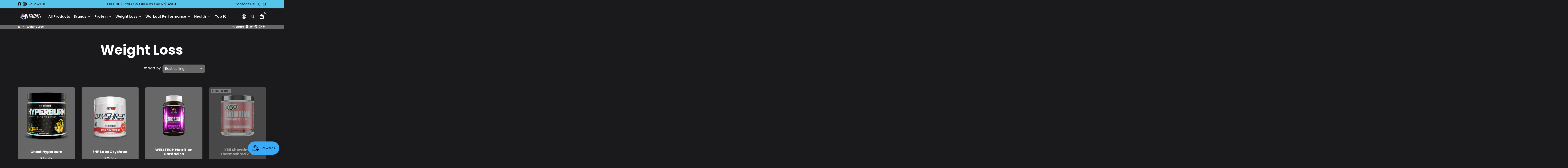

--- FILE ---
content_type: text/html; charset=utf-8
request_url: https://hyperhealthsportsnutrition.com.au/collections/weight-loss
body_size: 43513
content:
<!doctype html>
<html lang="en">
  <head>


    <!-- Basic page needs -->
    <meta charset="utf-8">
    <meta http-equiv="X-UA-Compatible" content="IE=edge,chrome=1">
    <meta name="viewport" content="width=device-width,initial-scale=1,maximum-scale=1,shrink-to-fit=no">
    <meta name="theme-color" content="#1a1a1c">
    <meta name="apple-mobile-web-app-capable" content="yes">
    <meta name="mobile-web-app-capable" content="yes">
    <meta name="author" content="Debutify">

    <!-- Preconnect external resources -->
    <link rel="preconnect" href="https://cdn.shopify.com" crossorigin>
    <link rel="preconnect" href="https://fonts.shopifycdn.com" crossorigin>
    <link rel="preconnect" href="https://shop.app" crossorigin>
    <link rel="preconnect" href="https://monorail-edge.shopifysvc.com"><link rel="preconnect" href="https://debutify.com"><link rel="preconnect" href="https://graph.instagram.com/" crossorigin><link rel="preconnect" href="https://www.facebook.com/" crossorigin>
      <link rel="preconnect" href="https://www.facebook.com/"><!-- Preload assets -->
    <link rel="preload" href="//hyperhealthsportsnutrition.com.au/cdn/shop/t/8/assets/theme.scss.css?v=120901030364354674671709257540" as="style">
    <link rel="preload" as="font" href="//hyperhealthsportsnutrition.com.au/cdn/fonts/poppins/poppins_n7.56758dcf284489feb014a026f3727f2f20a54626.woff2" type="font/woff2" crossorigin>
    <link rel="preload" as="font" href="//hyperhealthsportsnutrition.com.au/cdn/fonts/poppins/poppins_n6.aa29d4918bc243723d56b59572e18228ed0786f6.woff2" type="font/woff2" crossorigin>
    <link rel="preload" as="font" href="//hyperhealthsportsnutrition.com.au/cdn/fonts/poppins/poppins_n4.0ba78fa5af9b0e1a374041b3ceaadf0a43b41362.woff2" type="font/woff2" crossorigin>
    <link rel="preload" as="font" href="//hyperhealthsportsnutrition.com.au/cdn/shop/t/8/assets/material-icons-outlined.woff2?v=141032514307594503641693916120" type="font/woff2" crossorigin>
    <link rel="preload" href="//hyperhealthsportsnutrition.com.au/cdn/shop/t/8/assets/jquery-2.2.3.min.js?v=40203790232134668251693916172" as="script">
    <link rel="preload" href="//hyperhealthsportsnutrition.com.au/cdn/shop/t/8/assets/theme.min.js?v=153792277705935674001693916173" as="script">
    <link rel="preload" href="//hyperhealthsportsnutrition.com.au/cdn/shop/t/8/assets/lazysizes.min.js?v=46221891067352676611693916120" as="script">
    <link rel="preload" href="//hyperhealthsportsnutrition.com.au/cdn/shop/t/8/assets/dbtfy-addons.min.js?v=32929383043561514741709257540" as="script"><link rel="canonical" href="https://hyperhealthsportsnutrition.com.au/collections/weight-loss"><!-- Fav icon --><link sizes="192x192" rel="shortcut icon" type="image/png" id="favicon" href="//hyperhealthsportsnutrition.com.au/cdn/shop/files/Logo_H_100x100_crop_center.png?v=1691833238">

    <!-- Title and description -->
    <title>
      Weight Loss &ndash; Hyper Health Sports Nutrition
    </title><!-- Social meta --><!-- /snippets/social-meta-tags.liquid --><meta property="og:site_name" content="Hyper Health Sports Nutrition">
<meta property="og:url" content="https://hyperhealthsportsnutrition.com.au/collections/weight-loss">
<meta property="og:title" content="Weight Loss">
<meta property="og:type" content="product.group">
<meta property="og:description" content="Hyper Health- The number one shop for all your sports nutrition and gym supplements needs! "><meta property="og:image" content="http://hyperhealthsportsnutrition.com.au/cdn/shop/files/Logo_H_1200x1200.png?v=1691833238">
<meta property="og:image:secure_url" content="https://hyperhealthsportsnutrition.com.au/cdn/shop/files/Logo_H_1200x1200.png?v=1691833238"><meta name="twitter:card" content="summary_large_image">
<meta name="twitter:title" content="Weight Loss">
<meta name="twitter:description" content="Hyper Health- The number one shop for all your sports nutrition and gym supplements needs! ">
<!-- CSS  -->
    <link href="//hyperhealthsportsnutrition.com.au/cdn/shop/t/8/assets/theme.scss.css?v=120901030364354674671709257540" rel="stylesheet" type="text/css" media="all" />
<!-- Load fonts independently to prevent rendering blocks -->
    <style>
      @font-face {
  font-family: Poppins;
  font-weight: 700;
  font-style: normal;
  font-display: swap;
  src: url("//hyperhealthsportsnutrition.com.au/cdn/fonts/poppins/poppins_n7.56758dcf284489feb014a026f3727f2f20a54626.woff2") format("woff2"),
       url("//hyperhealthsportsnutrition.com.au/cdn/fonts/poppins/poppins_n7.f34f55d9b3d3205d2cd6f64955ff4b36f0cfd8da.woff") format("woff");
}

      @font-face {
  font-family: Poppins;
  font-weight: 600;
  font-style: normal;
  font-display: swap;
  src: url("//hyperhealthsportsnutrition.com.au/cdn/fonts/poppins/poppins_n6.aa29d4918bc243723d56b59572e18228ed0786f6.woff2") format("woff2"),
       url("//hyperhealthsportsnutrition.com.au/cdn/fonts/poppins/poppins_n6.5f815d845fe073750885d5b7e619ee00e8111208.woff") format("woff");
}

      @font-face {
  font-family: Poppins;
  font-weight: 400;
  font-style: normal;
  font-display: swap;
  src: url("//hyperhealthsportsnutrition.com.au/cdn/fonts/poppins/poppins_n4.0ba78fa5af9b0e1a374041b3ceaadf0a43b41362.woff2") format("woff2"),
       url("//hyperhealthsportsnutrition.com.au/cdn/fonts/poppins/poppins_n4.214741a72ff2596839fc9760ee7a770386cf16ca.woff") format("woff");
}

      @font-face {
  font-family: Poppins;
  font-weight: 700;
  font-style: normal;
  font-display: swap;
  src: url("//hyperhealthsportsnutrition.com.au/cdn/fonts/poppins/poppins_n7.56758dcf284489feb014a026f3727f2f20a54626.woff2") format("woff2"),
       url("//hyperhealthsportsnutrition.com.au/cdn/fonts/poppins/poppins_n7.f34f55d9b3d3205d2cd6f64955ff4b36f0cfd8da.woff") format("woff");
}

      @font-face {
  font-family: Poppins;
  font-weight: 400;
  font-style: italic;
  font-display: swap;
  src: url("//hyperhealthsportsnutrition.com.au/cdn/fonts/poppins/poppins_i4.846ad1e22474f856bd6b81ba4585a60799a9f5d2.woff2") format("woff2"),
       url("//hyperhealthsportsnutrition.com.au/cdn/fonts/poppins/poppins_i4.56b43284e8b52fc64c1fd271f289a39e8477e9ec.woff") format("woff");
}

      @font-face {
  font-family: Poppins;
  font-weight: 700;
  font-style: italic;
  font-display: swap;
  src: url("//hyperhealthsportsnutrition.com.au/cdn/fonts/poppins/poppins_i7.42fd71da11e9d101e1e6c7932199f925f9eea42d.woff2") format("woff2"),
       url("//hyperhealthsportsnutrition.com.au/cdn/fonts/poppins/poppins_i7.ec8499dbd7616004e21155106d13837fff4cf556.woff") format("woff");
}

      @font-face {
  font-family: Poppins;
  font-weight: 900;
  font-style: normal;
  font-display: swap;
  src: url("//hyperhealthsportsnutrition.com.au/cdn/fonts/poppins/poppins_n9.eb6b9ef01b62e777a960bfd02fc9fb4918cd3eab.woff2") format("woff2"),
       url("//hyperhealthsportsnutrition.com.au/cdn/fonts/poppins/poppins_n9.6501a5bd018e348b6d5d6e8c335f9e7d32a80c36.woff") format("woff");
}

      @font-face {
        font-family: Material Icons Outlined;
        font-weight: 400;
        font-style: normal;
        font-display: block;
        src: url(//hyperhealthsportsnutrition.com.au/cdn/shop/t/8/assets/material-icons-outlined.woff2?v=141032514307594503641693916120) format("woff2");
      }
    </style>

    <!-- Google Tag Manager --><!-- Theme strings and settings --><script>
  window.theme = window.theme || {};

  theme.routes = {
    predictive_search_url: "\/search\/suggest",
    cart_url: "\/cart"
  };

  theme.settings = {
    cartType: "drawer",
    enableCartMessage: true,
    saleType: "amount",
    stickyHeader: false,
    heightHeader: 74,
    heightHeaderMobile: 60,
    icon: "material-icons-outlined",
    currencyOriginalPrice: true,
    customCurrency: false,
    facebookPageId: "1483126808640858",
    dbtfyATCAnimationType: "shakeX",
    dbtfyATCAnimationInterval: 10,
    dbtfyShopProtectImage: true,
    dbtfyShopProtectDrag: true,
    dbtfyShopProtectTextProduct: true,
    dbtfyShopProtectTextArticle: true,
    dbtfyShopProtectCollection: true,
    dbtfySkipCart: false,
    isSearchEnabled: true,
    enableHistoryState: true,
    customScript: "",
    dbtfyInactiveTabFirstMessage: "🔥 Don\u0026#39;t forget this...",
    dbtfyInactiveTabSecondMessage: "🔥 Come back!",
    dbtfyInactiveTabDelay: 1,
    faviconImage: "\/\/hyperhealthsportsnutrition.com.au\/cdn\/shop\/files\/Logo_H_100x100_crop_center.png?v=1691833238",
    cartFaviconImage:"",
    dbtfyCartSavings: true,
    dbtfyCookieBoxEUOnly: true,
    dbtfyGiftWrap: false,
    dbtfyDeliveryDateRequired: false,
    dbtfyOrderFeedbackRequired: false
  };

  theme.variables = {
    small: 769,
    postSmall: 769.1,
    animationDuration: 600,
    animationSlow: 1000,
    transitionSpeed: 300,
    addonsLink: "\/\/hyperhealthsportsnutrition.com.au\/cdn\/shop\/t\/8\/assets\/dbtfy-addons.min.js?v=32929383043561514741709257540",
    fastClickPluginLink: "\/\/hyperhealthsportsnutrition.com.au\/cdn\/shop\/t\/8\/assets\/FastClick.js?v=80848051190165111191693916120",
    jQueryUIPluginLink: "\/\/hyperhealthsportsnutrition.com.au\/cdn\/shop\/t\/8\/assets\/jquery-ui.min.js?v=70596825350812787271693916119",
    jQueryUIAutocompletePluginLink: "\/\/hyperhealthsportsnutrition.com.au\/cdn\/shop\/t\/8\/assets\/jquery.ui.autocomplete.scroll.min.js?v=65694924680175604831693916120",
    jQueryExitIntentPluginLink: "\/\/hyperhealthsportsnutrition.com.au\/cdn\/shop\/t\/8\/assets\/jquery.exitintent.min.js?v=141936771459652646111693916120",
    trackingPluginLink: "\/\/www.17track.net\/externalcall.js",
    speedBoosterPluginLink: "\/\/hyperhealthsportsnutrition.com.au\/cdn\/shop\/t\/8\/assets\/instant.page.min.js?v=48382595191374339231693916120",
    ajaxinatePluginLink: "\/\/hyperhealthsportsnutrition.com.au\/cdn\/shop\/t\/8\/assets\/infinite-scroll.min.js?v=117414503875394727771693916120",
    datePickerPluginLink: "\/\/hyperhealthsportsnutrition.com.au\/cdn\/shop\/t\/8\/assets\/flatpickr.min.js?v=102895051017460611671693916120",
    cartCount: 0,
    shopLocales: [{"shop_locale":{"locale":"en","enabled":true,"primary":true,"published":true}}],
    productPlaceholderSvg: "\u003csvg class=\"placeholder-svg\" xmlns=\"http:\/\/www.w3.org\/2000\/svg\" viewBox=\"0 0 525.5 525.5\"\u003e\u003cpath d=\"M375.5 345.2c0-.1 0-.1 0 0 0-.1 0-.1 0 0-1.1-2.9-2.3-5.5-3.4-7.8-1.4-4.7-2.4-13.8-.5-19.8 3.4-10.6 3.6-40.6 1.2-54.5-2.3-14-12.3-29.8-18.5-36.9-5.3-6.2-12.8-14.9-15.4-17.9 8.6-5.6 13.3-13.3 14-23 0-.3 0-.6.1-.8.4-4.1-.6-9.9-3.9-13.5-2.1-2.3-4.8-3.5-8-3.5h-54.9c-.8-7.1-3-13-5.2-17.5-6.8-13.9-12.5-16.5-21.2-16.5h-.7c-8.7 0-14.4 2.5-21.2 16.5-2.2 4.5-4.4 10.4-5.2 17.5h-48.5c-3.2 0-5.9 1.2-8 3.5-3.2 3.6-4.3 9.3-3.9 13.5 0 .2 0 .5.1.8.7 9.8 5.4 17.4 14 23-2.6 3.1-10.1 11.7-15.4 17.9-6.1 7.2-16.1 22.9-18.5 36.9-2.2 13.3-1.2 47.4 1 54.9 1.1 3.8 1.4 14.5-.2 19.4-1.2 2.4-2.3 5-3.4 7.9-4.4 11.6-6.2 26.3-5 32.6 1.8 9.9 16.5 14.4 29.4 14.4h176.8c12.9 0 27.6-4.5 29.4-14.4 1.2-6.5-.5-21.1-5-32.7zm-97.7-178c.3-3.2.8-10.6-.2-18 2.4 4.3 5 10.5 5.9 18h-5.7zm-36.3-17.9c-1 7.4-.5 14.8-.2 18h-5.7c.9-7.5 3.5-13.7 5.9-18zm4.5-6.9c0-.1.1-.2.1-.4 4.4-5.3 8.4-5.8 13.1-5.8h.7c4.7 0 8.7.6 13.1 5.8 0 .1 0 .2.1.4 3.2 8.9 2.2 21.2 1.8 25h-30.7c-.4-3.8-1.3-16.1 1.8-25zm-70.7 42.5c0-.3 0-.6-.1-.9-.3-3.4.5-8.4 3.1-11.3 1-1.1 2.1-1.7 3.4-2.1l-.6.6c-2.8 3.1-3.7 8.1-3.3 11.6 0 .2 0 .5.1.8.3 3.5.9 11.7 10.6 18.8.3.2.8.2 1-.2.2-.3.2-.8-.2-1-9.2-6.7-9.8-14.4-10-17.7 0-.3 0-.6-.1-.8-.3-3.2.5-7.7 3-10.5.8-.8 1.7-1.5 2.6-1.9h155.7c1 .4 1.9 1.1 2.6 1.9 2.5 2.8 3.3 7.3 3 10.5 0 .2 0 .5-.1.8-.3 3.6-1 13.1-13.8 20.1-.3.2-.5.6-.3 1 .1.2.4.4.6.4.1 0 .2 0 .3-.1 13.5-7.5 14.3-17.5 14.6-21.3 0-.3 0-.5.1-.8.4-3.5-.5-8.5-3.3-11.6l-.6-.6c1.3.4 2.5 1.1 3.4 2.1 2.6 2.9 3.5 7.9 3.1 11.3 0 .3 0 .6-.1.9-1.5 20.9-23.6 31.4-65.5 31.4h-43.8c-41.8 0-63.9-10.5-65.4-31.4zm91 89.1h-7c0-1.5 0-3-.1-4.2-.2-12.5-2.2-31.1-2.7-35.1h3.6c.8 0 1.4-.6 1.4-1.4v-14.1h2.4v14.1c0 .8.6 1.4 1.4 1.4h3.7c-.4 3.9-2.4 22.6-2.7 35.1v4.2zm65.3 11.9h-16.8c-.4 0-.7.3-.7.7 0 .4.3.7.7.7h16.8v2.8h-62.2c0-.9-.1-1.9-.1-2.8h33.9c.4 0 .7-.3.7-.7 0-.4-.3-.7-.7-.7h-33.9c-.1-3.2-.1-6.3-.1-9h62.5v9zm-12.5 24.4h-6.3l.2-1.6h5.9l.2 1.6zm-5.8-4.5l1.6-12.3h2l1.6 12.3h-5.2zm-57-19.9h-62.4v-9h62.5c0 2.7 0 5.8-.1 9zm-62.4 1.4h62.4c0 .9-.1 1.8-.1 2.8H194v-2.8zm65.2 0h7.3c0 .9.1 1.8.1 2.8H259c.1-.9.1-1.8.1-2.8zm7.2-1.4h-7.2c.1-3.2.1-6.3.1-9h7c0 2.7 0 5.8.1 9zm-7.7-66.7v6.8h-9v-6.8h9zm-8.9 8.3h9v.7h-9v-.7zm0 2.1h9v2.3h-9v-2.3zm26-1.4h-9v-.7h9v.7zm-9 3.7v-2.3h9v2.3h-9zm9-5.9h-9v-6.8h9v6.8zm-119.3 91.1c-2.1-7.1-3-40.9-.9-53.6 2.2-13.5 11.9-28.6 17.8-35.6 5.6-6.5 13.5-15.7 15.7-18.3 11.4 6.4 28.7 9.6 51.8 9.6h6v14.1c0 .8.6 1.4 1.4 1.4h5.4c.3 3.1 2.4 22.4 2.7 35.1 0 1.2.1 2.6.1 4.2h-63.9c-.8 0-1.4.6-1.4 1.4v16.1c0 .8.6 1.4 1.4 1.4H256c-.8 11.8-2.8 24.7-8 33.3-2.6 4.4-4.9 8.5-6.9 12.2-.4.7-.1 1.6.6 1.9.2.1.4.2.6.2.5 0 1-.3 1.3-.8 1.9-3.7 4.2-7.7 6.8-12.1 5.4-9.1 7.6-22.5 8.4-34.7h7.8c.7 11.2 2.6 23.5 7.1 32.4.2.5.8.8 1.3.8.2 0 .4 0 .6-.2.7-.4 1-1.2.6-1.9-4.3-8.5-6.1-20.3-6.8-31.1H312l-2.4 18.6c-.1.4.1.8.3 1.1.3.3.7.5 1.1.5h9.6c.4 0 .8-.2 1.1-.5.3-.3.4-.7.3-1.1l-2.4-18.6H333c.8 0 1.4-.6 1.4-1.4v-16.1c0-.8-.6-1.4-1.4-1.4h-63.9c0-1.5 0-2.9.1-4.2.2-12.7 2.3-32 2.7-35.1h5.2c.8 0 1.4-.6 1.4-1.4v-14.1h6.2c23.1 0 40.4-3.2 51.8-9.6 2.3 2.6 10.1 11.8 15.7 18.3 5.9 6.9 15.6 22.1 17.8 35.6 2.2 13.4 2 43.2-1.1 53.1-1.2 3.9-1.4 8.7-1 13-1.7-2.8-2.9-4.4-3-4.6-.2-.3-.6-.5-.9-.6h-.5c-.2 0-.4.1-.5.2-.6.5-.8 1.4-.3 2 0 0 .2.3.5.8 1.4 2.1 5.6 8.4 8.9 16.7h-42.9v-43.8c0-.8-.6-1.4-1.4-1.4s-1.4.6-1.4 1.4v44.9c0 .1-.1.2-.1.3 0 .1 0 .2.1.3v9c-1.1 2-3.9 3.7-10.5 3.7h-7.5c-.4 0-.7.3-.7.7 0 .4.3.7.7.7h7.5c5 0 8.5-.9 10.5-2.8-.1 3.1-1.5 6.5-10.5 6.5H210.4c-9 0-10.5-3.4-10.5-6.5 2 1.9 5.5 2.8 10.5 2.8h67.4c.4 0 .7-.3.7-.7 0-.4-.3-.7-.7-.7h-67.4c-6.7 0-9.4-1.7-10.5-3.7v-54.5c0-.8-.6-1.4-1.4-1.4s-1.4.6-1.4 1.4v43.8h-43.6c4.2-10.2 9.4-17.4 9.5-17.5.5-.6.3-1.5-.3-2s-1.5-.3-2 .3c-.1.2-1.4 2-3.2 5 .1-4.9-.4-10.2-1.1-12.8zm221.4 60.2c-1.5 8.3-14.9 12-26.6 12H174.4c-11.8 0-25.1-3.8-26.6-12-1-5.7.6-19.3 4.6-30.2H197v9.8c0 6.4 4.5 9.7 13.4 9.7h105.4c8.9 0 13.4-3.3 13.4-9.7v-9.8h44c4 10.9 5.6 24.5 4.6 30.2z\"\/\u003e\u003cpath d=\"M286.1 359.3c0 .4.3.7.7.7h14.7c.4 0 .7-.3.7-.7 0-.4-.3-.7-.7-.7h-14.7c-.3 0-.7.3-.7.7zm5.3-145.6c13.5-.5 24.7-2.3 33.5-5.3.4-.1.6-.5.4-.9-.1-.4-.5-.6-.9-.4-8.6 3-19.7 4.7-33 5.2-.4 0-.7.3-.7.7 0 .4.3.7.7.7zm-11.3.1c.4 0 .7-.3.7-.7 0-.4-.3-.7-.7-.7H242c-19.9 0-35.3-2.5-45.9-7.4-.4-.2-.8 0-.9.3-.2.4 0 .8.3.9 10.8 5 26.4 7.5 46.5 7.5h38.1zm-7.2 116.9c.4.1.9.1 1.4.1 1.7 0 3.4-.7 4.7-1.9 1.4-1.4 1.9-3.2 1.5-5-.2-.8-.9-1.2-1.7-1.1-.8.2-1.2.9-1.1 1.7.3 1.2-.4 2-.7 2.4-.9.9-2.2 1.3-3.4 1-.8-.2-1.5.3-1.7 1.1s.2 1.5 1 1.7z\"\/\u003e\u003cpath d=\"M275.5 331.6c-.8 0-1.4.6-1.5 1.4 0 .8.6 1.4 1.4 1.5h.3c3.6 0 7-2.8 7.7-6.3.2-.8-.4-1.5-1.1-1.7-.8-.2-1.5.4-1.7 1.1-.4 2.3-2.8 4.2-5.1 4zm5.4 1.6c-.6.5-.6 1.4-.1 2 1.1 1.3 2.5 2.2 4.2 2.8.2.1.3.1.5.1.6 0 1.1-.3 1.3-.9.3-.7-.1-1.6-.8-1.8-1.2-.5-2.2-1.2-3-2.1-.6-.6-1.5-.6-2.1-.1zm-38.2 12.7c.5 0 .9 0 1.4-.1.8-.2 1.3-.9 1.1-1.7-.2-.8-.9-1.3-1.7-1.1-1.2.3-2.5-.1-3.4-1-.4-.4-1-1.2-.8-2.4.2-.8-.3-1.5-1.1-1.7-.8-.2-1.5.3-1.7 1.1-.4 1.8.1 3.7 1.5 5 1.2 1.2 2.9 1.9 4.7 1.9z\"\/\u003e\u003cpath d=\"M241.2 349.6h.3c.8 0 1.4-.7 1.4-1.5s-.7-1.4-1.5-1.4c-2.3.1-4.6-1.7-5.1-4-.2-.8-.9-1.3-1.7-1.1-.8.2-1.3.9-1.1 1.7.7 3.5 4.1 6.3 7.7 6.3zm-9.7 3.6c.2 0 .3 0 .5-.1 1.6-.6 3-1.6 4.2-2.8.5-.6.5-1.5-.1-2s-1.5-.5-2 .1c-.8.9-1.8 1.6-3 2.1-.7.3-1.1 1.1-.8 1.8 0 .6.6.9 1.2.9z\"\/\u003e\u003c\/svg\u003e"
  };

  theme.strings = {
    zoomClose: "Close (Esc)",
    zoomPrev: "Previous (Left arrow key)",
    zoomNext: "Next (Right arrow key)",
    moneyFormat: "${{amount}}",
    moneyWithCurrencyFormat: "${{amount}} AUD",
    currencyFormat: "money_format",
    saveFormat: "Save {{ saved_amount }}",
    addressError: "Error looking up that address",
    addressNoResults: "No results for that address",
    addressQueryLimit: "You have exceeded the Google API usage limit. Consider upgrading to a \u003ca href=\"https:\/\/developers.google.com\/maps\/premium\/usage-limits\"\u003ePremium Plan\u003c\/a\u003e.",
    authError: "There was a problem authenticating your Google Maps account.",
    cartCookie: "Enable cookies to use the shopping cart",
    addToCart: "Add to Cart",
    soldOut: "Sold Out",
    unavailable: "Unavailable",
    regularPrice: "Regular price",
    salePrice: "Sale price",
    saveLabel: "Save {{ saved_amount }}",
    quantityLabel: "Quantity",
    closeText: "close (esc)",
    shopCurrency: "AUD",
    months: {
      full: {
        1: "January",
        2: "February",
        3: "March",
        4: "April",
        5: "May",
        6: "June",
        7: "July",
        8: "August",
        9: "September",
        10: "October",
        11: "November",
        12: "December"
      },
      short: {
        1: "Jan",
        2: "Feb",
        3: "Mar",
        4: "Apr",
        5: "May",
        6: "Jun",
        7: "Jul",
        8: "Aug",
        9: "Sep",
        10: "Oct",
        11: "Nov",
        12: "Dec"
      }
    },
    weekdays: {
      full: {
        0: "Sunday",
        1: "Monday",
        2: "Tuesday",
        3: "Wednesday",
        4: "Thursday",
        5: "Friday",
        6: "Saturday"
      },
      short: {
        0: "Sun",
        1: "Mon",
        2: "Tue",
        3: "Wed",
        4: "Thu",
        5: "Fri",
        6: "Sat"
      }
    },
    agreeTermsWarningMessage: "You must agree with the terms and conditions of sales to check out.",
    deliveryDateWarningMessage: "Make a selection to continue",shopPrimaryLocale: "en",};

  theme.addons = {"addons": {"dbtfy_addtocart_animation": true,"dbtfy_age_check": false, "dbtfy_agree_to_terms": false,"dbtfy_automatic_geolocation": false,"dbtfy_back_in_stock": true,"dbtfy_back_to_top": true,"dbtfy_cart_favicon": true,"dbtfy_cart_discount": true,"dbtfy_cart_goal": true,"dbtfy_cart_notification": true,"dbtfy_cart_reminder": true,"dbtfy_cart_savings": true,"dbtfy_cart_upsell": false,"dbtfy_collection_addtocart": true,"dbtfy_collection_filters": true,"dbtfy_color_swatches": false,"dbtfy_cookie_box": false,"dbtfy_custom_currencies": false,"dbtfy_customizable_products": true,"dbtfy_delivery_date": false,"dbtfy_delivery_time": false,"dbtfy_discount_saved": true,"dbtfy_facebook_messenger": true,"dbtfy_faq_page": true,"dbtfy_gift_wrap": false,"dbtfy_infinite_scroll": true,"dbtfy_inactive_tab_message": true,"dbtfy_instagram_feed": true,"dbtfy_inventory_quantity": true,"dbtfy_linked_options": false ,"dbtfy_mega_menu": false,"dbtfy_menu_bar": false,"dbtfy_minimum_order": false,"dbtfy_newsletter_popup": false,"dbtfy_order_feedback": true,"dbtfy_order_tracking": false,"dbtfy_page_speed_booster": true,"dbtfy_page_transition": false,"dbtfy_pricing_table": false,"dbtfy_product_bullet_points": false,"dbtfy_product_image_crop": true,"dbtfy_product_swatches": false,"dbtfy_product_tabs": false,"dbtfy_quantity_breaks": false,"dbtfy_quick_compare": true,"dbtfy_quick_view": true,"dbtfy_recently_viewed": false,"dbtfy_remove_debutify_branding": false,"dbtfy_shop_protect": true,"dbtfy_show_second_image_on_hover": false,"dbtfy_skip_cart": false,"dbtfy_size_chart": false,"dbtfy_smart_search": true,"dbtfy_social_discount": false,"dbtfy_sticky_addtocart": true,"dbtfy_sticky_header": false,"dbtfy_synced_variant_image": false,"dbtfy_trust_badge": true,"dbtfy_upsell_bundles": false,"dbtfy_upsell_popup": false,"dbtfy_wish_list": true}}



  window.lazySizesConfig = window.lazySizesConfig || {};
  window.lazySizesConfig.customMedia = {
    "--small": `(max-width: ${theme.variables.small}px)`
  };
</script>
<!-- JS --><script>
  document.addEventListener("dbtfy:loaded",(d=>{window.enabledAddons=d.detail.enabledAddons,window.pAmount=d.detail.premiumAddons||100,window.sAmount=d.detail.standardAddons||100,window.plan=d.detail.plan}));
</script><script src="//hyperhealthsportsnutrition.com.au/cdn/shop/t/8/assets/jquery-2.2.3.min.js?v=40203790232134668251693916172" type="text/javascript"></script>

    <script src="//hyperhealthsportsnutrition.com.au/cdn/shop/t/8/assets/theme.min.js?v=153792277705935674001693916173" defer="defer"></script>

    <script src="//hyperhealthsportsnutrition.com.au/cdn/shop/t/8/assets/lazysizes.min.js?v=46221891067352676611693916120" async="async"></script><!-- Header hook for plugins -->
    <script>window.performance && window.performance.mark && window.performance.mark('shopify.content_for_header.start');</script><meta id="shopify-digital-wallet" name="shopify-digital-wallet" content="/41598517404/digital_wallets/dialog">
<meta name="shopify-checkout-api-token" content="35211d04b556e69b17cc43e7a4e8efc4">
<meta id="in-context-paypal-metadata" data-shop-id="41598517404" data-venmo-supported="false" data-environment="production" data-locale="en_US" data-paypal-v4="true" data-currency="AUD">
<link rel="alternate" type="application/atom+xml" title="Feed" href="/collections/weight-loss.atom" />
<link rel="next" href="/collections/weight-loss?page=2">
<link rel="alternate" type="application/json+oembed" href="https://hyperhealthsportsnutrition.com.au/collections/weight-loss.oembed">
<script async="async" src="/checkouts/internal/preloads.js?locale=en-AU"></script>
<link rel="preconnect" href="https://shop.app" crossorigin="anonymous">
<script async="async" src="https://shop.app/checkouts/internal/preloads.js?locale=en-AU&shop_id=41598517404" crossorigin="anonymous"></script>
<script id="apple-pay-shop-capabilities" type="application/json">{"shopId":41598517404,"countryCode":"AU","currencyCode":"AUD","merchantCapabilities":["supports3DS"],"merchantId":"gid:\/\/shopify\/Shop\/41598517404","merchantName":"Hyper Health Sports Nutrition","requiredBillingContactFields":["postalAddress","email","phone"],"requiredShippingContactFields":["postalAddress","email","phone"],"shippingType":"shipping","supportedNetworks":["visa","masterCard","amex","jcb"],"total":{"type":"pending","label":"Hyper Health Sports Nutrition","amount":"1.00"},"shopifyPaymentsEnabled":true,"supportsSubscriptions":true}</script>
<script id="shopify-features" type="application/json">{"accessToken":"35211d04b556e69b17cc43e7a4e8efc4","betas":["rich-media-storefront-analytics"],"domain":"hyperhealthsportsnutrition.com.au","predictiveSearch":true,"shopId":41598517404,"locale":"en"}</script>
<script>var Shopify = Shopify || {};
Shopify.shop = "that-supps-store.myshopify.com";
Shopify.locale = "en";
Shopify.currency = {"active":"AUD","rate":"1.0"};
Shopify.country = "AU";
Shopify.theme = {"name":"Debutify Hyper Health","id":130960785564,"schema_name":"Debutify","schema_version":"5.0.1","theme_store_id":null,"role":"main"};
Shopify.theme.handle = "null";
Shopify.theme.style = {"id":null,"handle":null};
Shopify.cdnHost = "hyperhealthsportsnutrition.com.au/cdn";
Shopify.routes = Shopify.routes || {};
Shopify.routes.root = "/";</script>
<script type="module">!function(o){(o.Shopify=o.Shopify||{}).modules=!0}(window);</script>
<script>!function(o){function n(){var o=[];function n(){o.push(Array.prototype.slice.apply(arguments))}return n.q=o,n}var t=o.Shopify=o.Shopify||{};t.loadFeatures=n(),t.autoloadFeatures=n()}(window);</script>
<script>
  window.ShopifyPay = window.ShopifyPay || {};
  window.ShopifyPay.apiHost = "shop.app\/pay";
  window.ShopifyPay.redirectState = null;
</script>
<script id="shop-js-analytics" type="application/json">{"pageType":"collection"}</script>
<script defer="defer" async type="module" src="//hyperhealthsportsnutrition.com.au/cdn/shopifycloud/shop-js/modules/v2/client.init-shop-cart-sync_C5BV16lS.en.esm.js"></script>
<script defer="defer" async type="module" src="//hyperhealthsportsnutrition.com.au/cdn/shopifycloud/shop-js/modules/v2/chunk.common_CygWptCX.esm.js"></script>
<script type="module">
  await import("//hyperhealthsportsnutrition.com.au/cdn/shopifycloud/shop-js/modules/v2/client.init-shop-cart-sync_C5BV16lS.en.esm.js");
await import("//hyperhealthsportsnutrition.com.au/cdn/shopifycloud/shop-js/modules/v2/chunk.common_CygWptCX.esm.js");

  window.Shopify.SignInWithShop?.initShopCartSync?.({"fedCMEnabled":true,"windoidEnabled":true});

</script>
<script>
  window.Shopify = window.Shopify || {};
  if (!window.Shopify.featureAssets) window.Shopify.featureAssets = {};
  window.Shopify.featureAssets['shop-js'] = {"shop-cart-sync":["modules/v2/client.shop-cart-sync_ZFArdW7E.en.esm.js","modules/v2/chunk.common_CygWptCX.esm.js"],"init-fed-cm":["modules/v2/client.init-fed-cm_CmiC4vf6.en.esm.js","modules/v2/chunk.common_CygWptCX.esm.js"],"shop-button":["modules/v2/client.shop-button_tlx5R9nI.en.esm.js","modules/v2/chunk.common_CygWptCX.esm.js"],"shop-cash-offers":["modules/v2/client.shop-cash-offers_DOA2yAJr.en.esm.js","modules/v2/chunk.common_CygWptCX.esm.js","modules/v2/chunk.modal_D71HUcav.esm.js"],"init-windoid":["modules/v2/client.init-windoid_sURxWdc1.en.esm.js","modules/v2/chunk.common_CygWptCX.esm.js"],"shop-toast-manager":["modules/v2/client.shop-toast-manager_ClPi3nE9.en.esm.js","modules/v2/chunk.common_CygWptCX.esm.js"],"init-shop-email-lookup-coordinator":["modules/v2/client.init-shop-email-lookup-coordinator_B8hsDcYM.en.esm.js","modules/v2/chunk.common_CygWptCX.esm.js"],"init-shop-cart-sync":["modules/v2/client.init-shop-cart-sync_C5BV16lS.en.esm.js","modules/v2/chunk.common_CygWptCX.esm.js"],"avatar":["modules/v2/client.avatar_BTnouDA3.en.esm.js"],"pay-button":["modules/v2/client.pay-button_FdsNuTd3.en.esm.js","modules/v2/chunk.common_CygWptCX.esm.js"],"init-customer-accounts":["modules/v2/client.init-customer-accounts_DxDtT_ad.en.esm.js","modules/v2/client.shop-login-button_C5VAVYt1.en.esm.js","modules/v2/chunk.common_CygWptCX.esm.js","modules/v2/chunk.modal_D71HUcav.esm.js"],"init-shop-for-new-customer-accounts":["modules/v2/client.init-shop-for-new-customer-accounts_ChsxoAhi.en.esm.js","modules/v2/client.shop-login-button_C5VAVYt1.en.esm.js","modules/v2/chunk.common_CygWptCX.esm.js","modules/v2/chunk.modal_D71HUcav.esm.js"],"shop-login-button":["modules/v2/client.shop-login-button_C5VAVYt1.en.esm.js","modules/v2/chunk.common_CygWptCX.esm.js","modules/v2/chunk.modal_D71HUcav.esm.js"],"init-customer-accounts-sign-up":["modules/v2/client.init-customer-accounts-sign-up_CPSyQ0Tj.en.esm.js","modules/v2/client.shop-login-button_C5VAVYt1.en.esm.js","modules/v2/chunk.common_CygWptCX.esm.js","modules/v2/chunk.modal_D71HUcav.esm.js"],"shop-follow-button":["modules/v2/client.shop-follow-button_Cva4Ekp9.en.esm.js","modules/v2/chunk.common_CygWptCX.esm.js","modules/v2/chunk.modal_D71HUcav.esm.js"],"checkout-modal":["modules/v2/client.checkout-modal_BPM8l0SH.en.esm.js","modules/v2/chunk.common_CygWptCX.esm.js","modules/v2/chunk.modal_D71HUcav.esm.js"],"lead-capture":["modules/v2/client.lead-capture_Bi8yE_yS.en.esm.js","modules/v2/chunk.common_CygWptCX.esm.js","modules/v2/chunk.modal_D71HUcav.esm.js"],"shop-login":["modules/v2/client.shop-login_D6lNrXab.en.esm.js","modules/v2/chunk.common_CygWptCX.esm.js","modules/v2/chunk.modal_D71HUcav.esm.js"],"payment-terms":["modules/v2/client.payment-terms_CZxnsJam.en.esm.js","modules/v2/chunk.common_CygWptCX.esm.js","modules/v2/chunk.modal_D71HUcav.esm.js"]};
</script>
<script id="__st">var __st={"a":41598517404,"offset":39600,"reqid":"15e980d2-391e-4010-a4a3-1c8bbd1b1a6f-1768686651","pageurl":"hyperhealthsportsnutrition.com.au\/collections\/weight-loss","u":"3c9ff433fc79","p":"collection","rtyp":"collection","rid":294571311260};</script>
<script>window.ShopifyPaypalV4VisibilityTracking = true;</script>
<script id="captcha-bootstrap">!function(){'use strict';const t='contact',e='account',n='new_comment',o=[[t,t],['blogs',n],['comments',n],[t,'customer']],c=[[e,'customer_login'],[e,'guest_login'],[e,'recover_customer_password'],[e,'create_customer']],r=t=>t.map((([t,e])=>`form[action*='/${t}']:not([data-nocaptcha='true']) input[name='form_type'][value='${e}']`)).join(','),a=t=>()=>t?[...document.querySelectorAll(t)].map((t=>t.form)):[];function s(){const t=[...o],e=r(t);return a(e)}const i='password',u='form_key',d=['recaptcha-v3-token','g-recaptcha-response','h-captcha-response',i],f=()=>{try{return window.sessionStorage}catch{return}},m='__shopify_v',_=t=>t.elements[u];function p(t,e,n=!1){try{const o=window.sessionStorage,c=JSON.parse(o.getItem(e)),{data:r}=function(t){const{data:e,action:n}=t;return t[m]||n?{data:e,action:n}:{data:t,action:n}}(c);for(const[e,n]of Object.entries(r))t.elements[e]&&(t.elements[e].value=n);n&&o.removeItem(e)}catch(o){console.error('form repopulation failed',{error:o})}}const l='form_type',E='cptcha';function T(t){t.dataset[E]=!0}const w=window,h=w.document,L='Shopify',v='ce_forms',y='captcha';let A=!1;((t,e)=>{const n=(g='f06e6c50-85a8-45c8-87d0-21a2b65856fe',I='https://cdn.shopify.com/shopifycloud/storefront-forms-hcaptcha/ce_storefront_forms_captcha_hcaptcha.v1.5.2.iife.js',D={infoText:'Protected by hCaptcha',privacyText:'Privacy',termsText:'Terms'},(t,e,n)=>{const o=w[L][v],c=o.bindForm;if(c)return c(t,g,e,D).then(n);var r;o.q.push([[t,g,e,D],n]),r=I,A||(h.body.append(Object.assign(h.createElement('script'),{id:'captcha-provider',async:!0,src:r})),A=!0)});var g,I,D;w[L]=w[L]||{},w[L][v]=w[L][v]||{},w[L][v].q=[],w[L][y]=w[L][y]||{},w[L][y].protect=function(t,e){n(t,void 0,e),T(t)},Object.freeze(w[L][y]),function(t,e,n,w,h,L){const[v,y,A,g]=function(t,e,n){const i=e?o:[],u=t?c:[],d=[...i,...u],f=r(d),m=r(i),_=r(d.filter((([t,e])=>n.includes(e))));return[a(f),a(m),a(_),s()]}(w,h,L),I=t=>{const e=t.target;return e instanceof HTMLFormElement?e:e&&e.form},D=t=>v().includes(t);t.addEventListener('submit',(t=>{const e=I(t);if(!e)return;const n=D(e)&&!e.dataset.hcaptchaBound&&!e.dataset.recaptchaBound,o=_(e),c=g().includes(e)&&(!o||!o.value);(n||c)&&t.preventDefault(),c&&!n&&(function(t){try{if(!f())return;!function(t){const e=f();if(!e)return;const n=_(t);if(!n)return;const o=n.value;o&&e.removeItem(o)}(t);const e=Array.from(Array(32),(()=>Math.random().toString(36)[2])).join('');!function(t,e){_(t)||t.append(Object.assign(document.createElement('input'),{type:'hidden',name:u})),t.elements[u].value=e}(t,e),function(t,e){const n=f();if(!n)return;const o=[...t.querySelectorAll(`input[type='${i}']`)].map((({name:t})=>t)),c=[...d,...o],r={};for(const[a,s]of new FormData(t).entries())c.includes(a)||(r[a]=s);n.setItem(e,JSON.stringify({[m]:1,action:t.action,data:r}))}(t,e)}catch(e){console.error('failed to persist form',e)}}(e),e.submit())}));const S=(t,e)=>{t&&!t.dataset[E]&&(n(t,e.some((e=>e===t))),T(t))};for(const o of['focusin','change'])t.addEventListener(o,(t=>{const e=I(t);D(e)&&S(e,y())}));const B=e.get('form_key'),M=e.get(l),P=B&&M;t.addEventListener('DOMContentLoaded',(()=>{const t=y();if(P)for(const e of t)e.elements[l].value===M&&p(e,B);[...new Set([...A(),...v().filter((t=>'true'===t.dataset.shopifyCaptcha))])].forEach((e=>S(e,t)))}))}(h,new URLSearchParams(w.location.search),n,t,e,['guest_login'])})(!0,!0)}();</script>
<script integrity="sha256-4kQ18oKyAcykRKYeNunJcIwy7WH5gtpwJnB7kiuLZ1E=" data-source-attribution="shopify.loadfeatures" defer="defer" src="//hyperhealthsportsnutrition.com.au/cdn/shopifycloud/storefront/assets/storefront/load_feature-a0a9edcb.js" crossorigin="anonymous"></script>
<script crossorigin="anonymous" defer="defer" src="//hyperhealthsportsnutrition.com.au/cdn/shopifycloud/storefront/assets/shopify_pay/storefront-65b4c6d7.js?v=20250812"></script>
<script data-source-attribution="shopify.dynamic_checkout.dynamic.init">var Shopify=Shopify||{};Shopify.PaymentButton=Shopify.PaymentButton||{isStorefrontPortableWallets:!0,init:function(){window.Shopify.PaymentButton.init=function(){};var t=document.createElement("script");t.src="https://hyperhealthsportsnutrition.com.au/cdn/shopifycloud/portable-wallets/latest/portable-wallets.en.js",t.type="module",document.head.appendChild(t)}};
</script>
<script data-source-attribution="shopify.dynamic_checkout.buyer_consent">
  function portableWalletsHideBuyerConsent(e){var t=document.getElementById("shopify-buyer-consent"),n=document.getElementById("shopify-subscription-policy-button");t&&n&&(t.classList.add("hidden"),t.setAttribute("aria-hidden","true"),n.removeEventListener("click",e))}function portableWalletsShowBuyerConsent(e){var t=document.getElementById("shopify-buyer-consent"),n=document.getElementById("shopify-subscription-policy-button");t&&n&&(t.classList.remove("hidden"),t.removeAttribute("aria-hidden"),n.addEventListener("click",e))}window.Shopify?.PaymentButton&&(window.Shopify.PaymentButton.hideBuyerConsent=portableWalletsHideBuyerConsent,window.Shopify.PaymentButton.showBuyerConsent=portableWalletsShowBuyerConsent);
</script>
<script data-source-attribution="shopify.dynamic_checkout.cart.bootstrap">document.addEventListener("DOMContentLoaded",(function(){function t(){return document.querySelector("shopify-accelerated-checkout-cart, shopify-accelerated-checkout")}if(t())Shopify.PaymentButton.init();else{new MutationObserver((function(e,n){t()&&(Shopify.PaymentButton.init(),n.disconnect())})).observe(document.body,{childList:!0,subtree:!0})}}));
</script>
<link id="shopify-accelerated-checkout-styles" rel="stylesheet" media="screen" href="https://hyperhealthsportsnutrition.com.au/cdn/shopifycloud/portable-wallets/latest/accelerated-checkout-backwards-compat.css" crossorigin="anonymous">
<style id="shopify-accelerated-checkout-cart">
        #shopify-buyer-consent {
  margin-top: 1em;
  display: inline-block;
  width: 100%;
}

#shopify-buyer-consent.hidden {
  display: none;
}

#shopify-subscription-policy-button {
  background: none;
  border: none;
  padding: 0;
  text-decoration: underline;
  font-size: inherit;
  cursor: pointer;
}

#shopify-subscription-policy-button::before {
  box-shadow: none;
}

      </style>

<script>window.performance && window.performance.mark && window.performance.mark('shopify.content_for_header.end');</script>

    


    <link href="//hyperhealthsportsnutrition.com.au/cdn/shop/t/8/assets/fancybox.min.css?v=178684395451874162921693916120" rel="stylesheet" type="text/css" media="all" />
  <script defer src='https://cdn.debutify.com/scripts/production/dGhhdC1zdXBwcy1zdG9yZS5teXNob3BpZnkuY29t/debutify_script_tags.js'></script><!-- BEGIN app block: shopify://apps/smart-seo/blocks/smartseo/7b0a6064-ca2e-4392-9a1d-8c43c942357b --><meta name="smart-seo-integrated" content="true" /><!-- metatagsSavedToSEOFields:  --><!-- BEGIN app snippet: smartseo.collection.metatags --><!-- collection_seo_template_metafield:  --><title>Weight Loss</title>
<meta name="description" content="" />
<meta name="smartseo-timestamp" content="0" /><!-- END app snippet --><!-- BEGIN app snippet: smartseo.no.index -->





<!-- END app snippet --><!-- END app block --><script src="https://cdn.shopify.com/extensions/019bc7e9-d98c-71e0-bb25-69de9349bf29/smile-io-266/assets/smile-loader.js" type="text/javascript" defer="defer"></script>
<link href="https://monorail-edge.shopifysvc.com" rel="dns-prefetch">
<script>(function(){if ("sendBeacon" in navigator && "performance" in window) {try {var session_token_from_headers = performance.getEntriesByType('navigation')[0].serverTiming.find(x => x.name == '_s').description;} catch {var session_token_from_headers = undefined;}var session_cookie_matches = document.cookie.match(/_shopify_s=([^;]*)/);var session_token_from_cookie = session_cookie_matches && session_cookie_matches.length === 2 ? session_cookie_matches[1] : "";var session_token = session_token_from_headers || session_token_from_cookie || "";function handle_abandonment_event(e) {var entries = performance.getEntries().filter(function(entry) {return /monorail-edge.shopifysvc.com/.test(entry.name);});if (!window.abandonment_tracked && entries.length === 0) {window.abandonment_tracked = true;var currentMs = Date.now();var navigation_start = performance.timing.navigationStart;var payload = {shop_id: 41598517404,url: window.location.href,navigation_start,duration: currentMs - navigation_start,session_token,page_type: "collection"};window.navigator.sendBeacon("https://monorail-edge.shopifysvc.com/v1/produce", JSON.stringify({schema_id: "online_store_buyer_site_abandonment/1.1",payload: payload,metadata: {event_created_at_ms: currentMs,event_sent_at_ms: currentMs}}));}}window.addEventListener('pagehide', handle_abandonment_event);}}());</script>
<script id="web-pixels-manager-setup">(function e(e,d,r,n,o){if(void 0===o&&(o={}),!Boolean(null===(a=null===(i=window.Shopify)||void 0===i?void 0:i.analytics)||void 0===a?void 0:a.replayQueue)){var i,a;window.Shopify=window.Shopify||{};var t=window.Shopify;t.analytics=t.analytics||{};var s=t.analytics;s.replayQueue=[],s.publish=function(e,d,r){return s.replayQueue.push([e,d,r]),!0};try{self.performance.mark("wpm:start")}catch(e){}var l=function(){var e={modern:/Edge?\/(1{2}[4-9]|1[2-9]\d|[2-9]\d{2}|\d{4,})\.\d+(\.\d+|)|Firefox\/(1{2}[4-9]|1[2-9]\d|[2-9]\d{2}|\d{4,})\.\d+(\.\d+|)|Chrom(ium|e)\/(9{2}|\d{3,})\.\d+(\.\d+|)|(Maci|X1{2}).+ Version\/(15\.\d+|(1[6-9]|[2-9]\d|\d{3,})\.\d+)([,.]\d+|)( \(\w+\)|)( Mobile\/\w+|) Safari\/|Chrome.+OPR\/(9{2}|\d{3,})\.\d+\.\d+|(CPU[ +]OS|iPhone[ +]OS|CPU[ +]iPhone|CPU IPhone OS|CPU iPad OS)[ +]+(15[._]\d+|(1[6-9]|[2-9]\d|\d{3,})[._]\d+)([._]\d+|)|Android:?[ /-](13[3-9]|1[4-9]\d|[2-9]\d{2}|\d{4,})(\.\d+|)(\.\d+|)|Android.+Firefox\/(13[5-9]|1[4-9]\d|[2-9]\d{2}|\d{4,})\.\d+(\.\d+|)|Android.+Chrom(ium|e)\/(13[3-9]|1[4-9]\d|[2-9]\d{2}|\d{4,})\.\d+(\.\d+|)|SamsungBrowser\/([2-9]\d|\d{3,})\.\d+/,legacy:/Edge?\/(1[6-9]|[2-9]\d|\d{3,})\.\d+(\.\d+|)|Firefox\/(5[4-9]|[6-9]\d|\d{3,})\.\d+(\.\d+|)|Chrom(ium|e)\/(5[1-9]|[6-9]\d|\d{3,})\.\d+(\.\d+|)([\d.]+$|.*Safari\/(?![\d.]+ Edge\/[\d.]+$))|(Maci|X1{2}).+ Version\/(10\.\d+|(1[1-9]|[2-9]\d|\d{3,})\.\d+)([,.]\d+|)( \(\w+\)|)( Mobile\/\w+|) Safari\/|Chrome.+OPR\/(3[89]|[4-9]\d|\d{3,})\.\d+\.\d+|(CPU[ +]OS|iPhone[ +]OS|CPU[ +]iPhone|CPU IPhone OS|CPU iPad OS)[ +]+(10[._]\d+|(1[1-9]|[2-9]\d|\d{3,})[._]\d+)([._]\d+|)|Android:?[ /-](13[3-9]|1[4-9]\d|[2-9]\d{2}|\d{4,})(\.\d+|)(\.\d+|)|Mobile Safari.+OPR\/([89]\d|\d{3,})\.\d+\.\d+|Android.+Firefox\/(13[5-9]|1[4-9]\d|[2-9]\d{2}|\d{4,})\.\d+(\.\d+|)|Android.+Chrom(ium|e)\/(13[3-9]|1[4-9]\d|[2-9]\d{2}|\d{4,})\.\d+(\.\d+|)|Android.+(UC? ?Browser|UCWEB|U3)[ /]?(15\.([5-9]|\d{2,})|(1[6-9]|[2-9]\d|\d{3,})\.\d+)\.\d+|SamsungBrowser\/(5\.\d+|([6-9]|\d{2,})\.\d+)|Android.+MQ{2}Browser\/(14(\.(9|\d{2,})|)|(1[5-9]|[2-9]\d|\d{3,})(\.\d+|))(\.\d+|)|K[Aa][Ii]OS\/(3\.\d+|([4-9]|\d{2,})\.\d+)(\.\d+|)/},d=e.modern,r=e.legacy,n=navigator.userAgent;return n.match(d)?"modern":n.match(r)?"legacy":"unknown"}(),u="modern"===l?"modern":"legacy",c=(null!=n?n:{modern:"",legacy:""})[u],f=function(e){return[e.baseUrl,"/wpm","/b",e.hashVersion,"modern"===e.buildTarget?"m":"l",".js"].join("")}({baseUrl:d,hashVersion:r,buildTarget:u}),m=function(e){var d=e.version,r=e.bundleTarget,n=e.surface,o=e.pageUrl,i=e.monorailEndpoint;return{emit:function(e){var a=e.status,t=e.errorMsg,s=(new Date).getTime(),l=JSON.stringify({metadata:{event_sent_at_ms:s},events:[{schema_id:"web_pixels_manager_load/3.1",payload:{version:d,bundle_target:r,page_url:o,status:a,surface:n,error_msg:t},metadata:{event_created_at_ms:s}}]});if(!i)return console&&console.warn&&console.warn("[Web Pixels Manager] No Monorail endpoint provided, skipping logging."),!1;try{return self.navigator.sendBeacon.bind(self.navigator)(i,l)}catch(e){}var u=new XMLHttpRequest;try{return u.open("POST",i,!0),u.setRequestHeader("Content-Type","text/plain"),u.send(l),!0}catch(e){return console&&console.warn&&console.warn("[Web Pixels Manager] Got an unhandled error while logging to Monorail."),!1}}}}({version:r,bundleTarget:l,surface:e.surface,pageUrl:self.location.href,monorailEndpoint:e.monorailEndpoint});try{o.browserTarget=l,function(e){var d=e.src,r=e.async,n=void 0===r||r,o=e.onload,i=e.onerror,a=e.sri,t=e.scriptDataAttributes,s=void 0===t?{}:t,l=document.createElement("script"),u=document.querySelector("head"),c=document.querySelector("body");if(l.async=n,l.src=d,a&&(l.integrity=a,l.crossOrigin="anonymous"),s)for(var f in s)if(Object.prototype.hasOwnProperty.call(s,f))try{l.dataset[f]=s[f]}catch(e){}if(o&&l.addEventListener("load",o),i&&l.addEventListener("error",i),u)u.appendChild(l);else{if(!c)throw new Error("Did not find a head or body element to append the script");c.appendChild(l)}}({src:f,async:!0,onload:function(){if(!function(){var e,d;return Boolean(null===(d=null===(e=window.Shopify)||void 0===e?void 0:e.analytics)||void 0===d?void 0:d.initialized)}()){var d=window.webPixelsManager.init(e)||void 0;if(d){var r=window.Shopify.analytics;r.replayQueue.forEach((function(e){var r=e[0],n=e[1],o=e[2];d.publishCustomEvent(r,n,o)})),r.replayQueue=[],r.publish=d.publishCustomEvent,r.visitor=d.visitor,r.initialized=!0}}},onerror:function(){return m.emit({status:"failed",errorMsg:"".concat(f," has failed to load")})},sri:function(e){var d=/^sha384-[A-Za-z0-9+/=]+$/;return"string"==typeof e&&d.test(e)}(c)?c:"",scriptDataAttributes:o}),m.emit({status:"loading"})}catch(e){m.emit({status:"failed",errorMsg:(null==e?void 0:e.message)||"Unknown error"})}}})({shopId: 41598517404,storefrontBaseUrl: "https://hyperhealthsportsnutrition.com.au",extensionsBaseUrl: "https://extensions.shopifycdn.com/cdn/shopifycloud/web-pixels-manager",monorailEndpoint: "https://monorail-edge.shopifysvc.com/unstable/produce_batch",surface: "storefront-renderer",enabledBetaFlags: ["2dca8a86"],webPixelsConfigList: [{"id":"111935644","eventPayloadVersion":"v1","runtimeContext":"LAX","scriptVersion":"1","type":"CUSTOM","privacyPurposes":["ANALYTICS"],"name":"Google Analytics tag (migrated)"},{"id":"shopify-app-pixel","configuration":"{}","eventPayloadVersion":"v1","runtimeContext":"STRICT","scriptVersion":"0450","apiClientId":"shopify-pixel","type":"APP","privacyPurposes":["ANALYTICS","MARKETING"]},{"id":"shopify-custom-pixel","eventPayloadVersion":"v1","runtimeContext":"LAX","scriptVersion":"0450","apiClientId":"shopify-pixel","type":"CUSTOM","privacyPurposes":["ANALYTICS","MARKETING"]}],isMerchantRequest: false,initData: {"shop":{"name":"Hyper Health Sports Nutrition","paymentSettings":{"currencyCode":"AUD"},"myshopifyDomain":"that-supps-store.myshopify.com","countryCode":"AU","storefrontUrl":"https:\/\/hyperhealthsportsnutrition.com.au"},"customer":null,"cart":null,"checkout":null,"productVariants":[],"purchasingCompany":null},},"https://hyperhealthsportsnutrition.com.au/cdn","fcfee988w5aeb613cpc8e4bc33m6693e112",{"modern":"","legacy":""},{"shopId":"41598517404","storefrontBaseUrl":"https:\/\/hyperhealthsportsnutrition.com.au","extensionBaseUrl":"https:\/\/extensions.shopifycdn.com\/cdn\/shopifycloud\/web-pixels-manager","surface":"storefront-renderer","enabledBetaFlags":"[\"2dca8a86\"]","isMerchantRequest":"false","hashVersion":"fcfee988w5aeb613cpc8e4bc33m6693e112","publish":"custom","events":"[[\"page_viewed\",{}],[\"collection_viewed\",{\"collection\":{\"id\":\"294571311260\",\"title\":\"Weight Loss\",\"productVariants\":[{\"price\":{\"amount\":79.95,\"currencyCode\":\"AUD\"},\"product\":{\"title\":\"Onest Hyperburn\",\"vendor\":\"ONEST\",\"id\":\"6922743611548\",\"untranslatedTitle\":\"Onest Hyperburn\",\"url\":\"\/products\/hyperburn\",\"type\":\"ONEST\"},\"id\":\"40561158488220\",\"image\":{\"src\":\"\/\/hyperhealthsportsnutrition.com.au\/cdn\/shop\/files\/2_1ccf1a6f-4774-40de-9084-893daf0f7ffa.png?v=1700267749\"},\"sku\":\"731628097058\",\"title\":\"Sour Gummy Worms\",\"untranslatedTitle\":\"Sour Gummy Worms\"},{\"price\":{\"amount\":79.95,\"currencyCode\":\"AUD\"},\"product\":{\"title\":\"EHP Labs Oxyshred\",\"vendor\":\"EHP LABS\",\"id\":\"5703286620316\",\"untranslatedTitle\":\"EHP Labs Oxyshred\",\"url\":\"\/products\/oxyshred\",\"type\":\"EHP Labs\"},\"id\":\"36301411319964\",\"image\":{\"src\":\"\/\/hyperhealthsportsnutrition.com.au\/cdn\/shop\/products\/AUWEBSITEIMAGES10.webp?v=1680049529\"},\"sku\":\"347522769962\",\"title\":\"Passionfruit\",\"untranslatedTitle\":\"Passionfruit\"},{\"price\":{\"amount\":119.95,\"currencyCode\":\"AUD\"},\"product\":{\"title\":\"WELLTECH Nutrition Cardaclen\",\"vendor\":\"Welltech Nutrition\",\"id\":\"7147468914844\",\"untranslatedTitle\":\"WELLTECH Nutrition Cardaclen\",\"url\":\"\/products\/cardaclen\",\"type\":\"Welltech Nutrition\"},\"id\":\"41226814816412\",\"image\":{\"src\":\"\/\/hyperhealthsportsnutrition.com.au\/cdn\/shop\/files\/Welltech-Cardaclen.png?v=1704153437\"},\"sku\":\"746935297770\",\"title\":\"60 Caps\",\"untranslatedTitle\":\"60 Caps\"},{\"price\":{\"amount\":69.95,\"currencyCode\":\"AUD\"},\"product\":{\"title\":\"X50 Showtime Thermoshred 2 in 1\",\"vendor\":\"x50\",\"id\":\"7692702122140\",\"untranslatedTitle\":\"X50 Showtime Thermoshred 2 in 1\",\"url\":\"\/products\/x50-showtime-thermoshred-2-in-1\",\"type\":\"X50\"},\"id\":\"42624148471964\",\"image\":{\"src\":\"\/\/hyperhealthsportsnutrition.com.au\/cdn\/shop\/files\/1_2673a11b-a098-4657-a7f0-c923f71e7f7b.png?v=1702869273\"},\"sku\":\"9343518003028\",\"title\":\"Guava Passion \/ 60 Serves\",\"untranslatedTitle\":\"Guava Passion \/ 60 Serves\"},{\"price\":{\"amount\":69.95,\"currencyCode\":\"AUD\"},\"product\":{\"title\":\"Zombie Labs Molotov\",\"vendor\":\"Zombie Labs\",\"id\":\"7647870419100\",\"untranslatedTitle\":\"Zombie Labs Molotov\",\"url\":\"\/products\/zombie-labs-molotov-40-scoops\",\"type\":\"Zombie Labs\"},\"id\":\"42534433423516\",\"image\":{\"src\":\"\/\/hyperhealthsportsnutrition.com.au\/cdn\/shop\/files\/molotov-watermelon.webp?v=1687419376\"},\"sku\":\"757953773108\",\"title\":\"Wicked Watermelon Candy \/ 40 Serves\",\"untranslatedTitle\":\"Wicked Watermelon Candy \/ 40 Serves\"},{\"price\":{\"amount\":79.95,\"currencyCode\":\"AUD\"},\"product\":{\"title\":\"Redcon1 Double Tap\",\"vendor\":\"Redcon1\",\"id\":\"7325235675292\",\"untranslatedTitle\":\"Redcon1 Double Tap\",\"url\":\"\/products\/redcon1-double-tap\",\"type\":\"Redcon1\"},\"id\":\"41726869078172\",\"image\":{\"src\":\"\/\/hyperhealthsportsnutrition.com.au\/cdn\/shop\/files\/5_7f22f6f8-1833-4baf-8674-8b1232a48ce1.png?v=1702429687\"},\"sku\":\"810044571097\",\"title\":\"Pineapple \/ 40 Serves\",\"untranslatedTitle\":\"Pineapple \/ 40 Serves\"},{\"price\":{\"amount\":69.95,\"currencyCode\":\"AUD\"},\"product\":{\"title\":\"Darkside Ultra Pump Xtreme\",\"vendor\":\"Darkside\",\"id\":\"7672625037468\",\"untranslatedTitle\":\"Darkside Ultra Pump Xtreme\",\"url\":\"\/products\/darkside-ultra-pump-xtreme-2040-scoops\",\"type\":\"Darkside\"},\"id\":\"42593825456284\",\"image\":{\"src\":\"\/\/hyperhealthsportsnutrition.com.au\/cdn\/shop\/files\/Untitleddesign-2023-08-03T111834.059.png?v=1691025767\"},\"sku\":\"616859092181\",\"title\":\"Sour Watermelon \/ 40 Serves\",\"untranslatedTitle\":\"Sour Watermelon \/ 40 Serves\"},{\"price\":{\"amount\":89.95,\"currencyCode\":\"AUD\"},\"product\":{\"title\":\"Athletic Sport Oxy Pro Thermogenic\",\"vendor\":\"Athletic Sport\",\"id\":\"8333352304796\",\"untranslatedTitle\":\"Athletic Sport Oxy Pro Thermogenic\",\"url\":\"\/products\/oxyprothermogenic\",\"type\":\"\"},\"id\":\"44706934915228\",\"image\":{\"src\":\"\/\/hyperhealthsportsnutrition.com.au\/cdn\/shop\/files\/32e484555be77e3d88a9a0569df6461a634ee737.jpg?v=1736949730\"},\"sku\":\"9343518008993\",\"title\":\"90 Caps\",\"untranslatedTitle\":\"90 Caps\"},{\"price\":{\"amount\":69.95,\"currencyCode\":\"AUD\"},\"product\":{\"title\":\"ATP Science Slice N Dice\",\"vendor\":\"ATP\",\"id\":\"8333344669852\",\"untranslatedTitle\":\"ATP Science Slice N Dice\",\"url\":\"\/products\/atp-science-slice-n-dice-225g\",\"type\":\"\"},\"id\":\"44706905292956\",\"image\":{\"src\":\"\/\/hyperhealthsportsnutrition.com.au\/cdn\/shop\/files\/atp-science-slice-dice-25serves-juicy-apple-crush_600x600_2a471b85-8201-4dd9-8e4f-5f42cd2144dc.jpg?v=1736948746\"},\"sku\":\"9356256001843\",\"title\":\"Juicy Apple Crush \/ 225g\",\"untranslatedTitle\":\"Juicy Apple Crush \/ 225g\"},{\"price\":{\"amount\":77.95,\"currencyCode\":\"AUD\"},\"product\":{\"title\":\"Core Nutritionals Hard Extreme\",\"vendor\":\"Core Nutritionals\",\"id\":\"7503458762908\",\"untranslatedTitle\":\"Core Nutritionals Hard Extreme\",\"url\":\"\/products\/core-nutritionals-hard-extreme-164g\",\"type\":\"Core Nutritionals\"},\"id\":\"42218635853980\",\"image\":{\"src\":\"\/\/hyperhealthsportsnutrition.com.au\/cdn\/shop\/files\/18_de90a3e4-a9ab-44ad-b772-3c9bc66e9bbf.png?v=1702360562\"},\"sku\":\"672975315290\",\"title\":\"Black Lightning \/ 28 Serves\",\"untranslatedTitle\":\"Black Lightning \/ 28 Serves\"},{\"price\":{\"amount\":79.95,\"currencyCode\":\"AUD\"},\"product\":{\"title\":\"Core Nutritionals Burn\",\"vendor\":\"Core Nutritionals\",\"id\":\"7503466201244\",\"untranslatedTitle\":\"Core Nutritionals Burn\",\"url\":\"\/products\/core-nutritionals-burn-205g\",\"type\":\"Core Nutritionals\"},\"id\":\"42218669277340\",\"image\":{\"src\":\"\/\/hyperhealthsportsnutrition.com.au\/cdn\/shop\/files\/8_7f237c5e-2a7f-4f76-a753-4e5940591a65.png?v=1702354956\"},\"sku\":\"658580070717\",\"title\":\"Blazin' Blue Razz \/ 50 Serves\",\"untranslatedTitle\":\"Blazin' Blue Razz \/ 50 Serves\"},{\"price\":{\"amount\":109.95,\"currencyCode\":\"AUD\"},\"product\":{\"title\":\"Alpha Breed Alpha-Buterol\",\"vendor\":\"Alpha Breed\",\"id\":\"7742627741852\",\"untranslatedTitle\":\"Alpha Breed Alpha-Buterol\",\"url\":\"\/products\/alpha-breed-alpha-buterol-60-caps\",\"type\":\"Alpha Breed\"},\"id\":\"42743270473884\",\"image\":{\"src\":\"\/\/hyperhealthsportsnutrition.com.au\/cdn\/shop\/files\/Untitled-design---2023-10-18T111101-433-PhotoRoom.png-PhotoRoom.png?v=1697613783\"},\"sku\":\"9340095010715\",\"title\":\"60 Caps\",\"untranslatedTitle\":\"60 Caps\"},{\"price\":{\"amount\":77.95,\"currencyCode\":\"AUD\"},\"product\":{\"title\":\"Core Nutritionals Sear\",\"vendor\":\"Core Nutritionals\",\"id\":\"7430601441436\",\"untranslatedTitle\":\"Core Nutritionals Sear\",\"url\":\"\/products\/core-nutritionals-sear-84c\",\"type\":\"Core Nutritionals\"},\"id\":\"41986202075292\",\"image\":{\"src\":\"\/\/hyperhealthsportsnutrition.com.au\/cdn\/shop\/files\/CoreNutritionalsSEAR.png?v=1702364350\"},\"sku\":\"672975315597\",\"title\":\"84 Caps\",\"untranslatedTitle\":\"84 Caps\"},{\"price\":{\"amount\":19.95,\"currencyCode\":\"AUD\"},\"product\":{\"title\":\"Before You Speak Thermo Coffee\",\"vendor\":\"Before you speak\",\"id\":\"7802844905628\",\"untranslatedTitle\":\"Before You Speak Thermo Coffee\",\"url\":\"\/products\/before-you-speak-thermo-coffee-original\",\"type\":\"Before you speak\"},\"id\":\"42866569707676\",\"image\":{\"src\":\"\/\/hyperhealthsportsnutrition.com.au\/cdn\/shop\/files\/3_b862ba99-65b3-4b7f-932c-e78896de6903.png?v=1701504444\"},\"sku\":\"9356170000953\",\"title\":\"Original \/ 7 Serves\",\"untranslatedTitle\":\"Original \/ 7 Serves\"},{\"price\":{\"amount\":79.95,\"currencyCode\":\"AUD\"},\"product\":{\"title\":\"Core Nutritionals SHRED Non-Stim Thermogenic\",\"vendor\":\"Core Nutritionals\",\"id\":\"7430598328476\",\"untranslatedTitle\":\"Core Nutritionals SHRED Non-Stim Thermogenic\",\"url\":\"\/products\/core-nutritionals-shred-non-stim-thermogenic-50-serves\",\"type\":\"Core Nutritionals\"},\"id\":\"41986187985052\",\"image\":{\"src\":\"\/\/hyperhealthsportsnutrition.com.au\/cdn\/shop\/files\/52.png?v=1702367862\"},\"sku\":\"672975315092\",\"title\":\"Pineapple Strawberry \/ 50 Serves\",\"untranslatedTitle\":\"Pineapple Strawberry \/ 50 Serves\"},{\"price\":{\"amount\":89.95,\"currencyCode\":\"AUD\"},\"product\":{\"title\":\"Advanced Sports Nutrition Xtreme Cuts\",\"vendor\":\"Advanced Sports Nutrition\",\"id\":\"8333341393052\",\"untranslatedTitle\":\"Advanced Sports Nutrition Xtreme Cuts\",\"url\":\"\/products\/advanced-sports-nutrition-xtreme-cuts\",\"type\":\"\"},\"id\":\"44706890088604\",\"image\":{\"src\":\"\/\/hyperhealthsportsnutrition.com.au\/cdn\/shop\/files\/2_a4b9c151aaff89d463bb4110971435ea.jpg?v=1736948333\"},\"sku\":\"9332029000565\",\"title\":\"Wildberry \/ 60 Serves\",\"untranslatedTitle\":\"Wildberry \/ 60 Serves\"}]}}]]"});</script><script>
  window.ShopifyAnalytics = window.ShopifyAnalytics || {};
  window.ShopifyAnalytics.meta = window.ShopifyAnalytics.meta || {};
  window.ShopifyAnalytics.meta.currency = 'AUD';
  var meta = {"products":[{"id":6922743611548,"gid":"gid:\/\/shopify\/Product\/6922743611548","vendor":"ONEST","type":"ONEST","handle":"hyperburn","variants":[{"id":40561158488220,"price":7995,"name":"Onest Hyperburn - Sour Gummy Worms","public_title":"Sour Gummy Worms","sku":"731628097058"},{"id":40561158520988,"price":7995,"name":"Onest Hyperburn - Lime Splice","public_title":"Lime Splice","sku":"731628097089"},{"id":40561158553756,"price":7995,"name":"Onest Hyperburn - Pineapple Crush","public_title":"Pineapple Crush","sku":"731628097065"},{"id":40561158586524,"price":7995,"name":"Onest Hyperburn - Pink Lemonade","public_title":"Pink Lemonade","sku":"731628097096"},{"id":40561158619292,"price":7995,"name":"Onest Hyperburn - Orange Dream","public_title":"Orange Dream","sku":"731628097072"},{"id":42455933878428,"price":7995,"name":"Onest Hyperburn - Purple Blast","public_title":"Purple Blast","sku":"731628096150"},{"id":42486608461980,"price":7995,"name":"Onest Hyperburn - Guava Melon","public_title":"Guava Melon","sku":"731628096457"},{"id":43111623262364,"price":7995,"name":"Onest Hyperburn - Rainbow Candy","public_title":"Rainbow Candy","sku":"9309001368197"},{"id":43369741025436,"price":7995,"name":"Onest Hyperburn - Passionfruit","public_title":"Passionfruit","sku":"9309001368234"},{"id":44357752848540,"price":7995,"name":"Onest Hyperburn - Decepticons Dark Fusion","public_title":"Decepticons Dark Fusion","sku":"9309001368357"},{"id":44357752881308,"price":7995,"name":"Onest Hyperburn - Autobots Raspberry","public_title":"Autobots Raspberry","sku":"9309001368319"},{"id":44620225773724,"price":7995,"name":"Onest Hyperburn - Coconut Strawberry Leonade","public_title":"Coconut Strawberry Leonade","sku":"731628096174"},{"id":44848846241948,"price":7995,"name":"Onest Hyperburn - Mango","public_title":"Mango","sku":"9309001368531"},{"id":45136261021852,"price":7995,"name":"Onest Hyperburn - Raspberry","public_title":"Raspberry","sku":"9309001368593"},{"id":45606275416220,"price":7995,"name":"Onest Hyperburn - Strawberry Lime","public_title":"Strawberry Lime","sku":"9309001368630"}],"remote":false},{"id":5703286620316,"gid":"gid:\/\/shopify\/Product\/5703286620316","vendor":"EHP LABS","type":"EHP Labs","handle":"oxyshred","variants":[{"id":36301411319964,"price":7995,"name":"EHP Labs Oxyshred - Passionfruit","public_title":"Passionfruit","sku":"347522769962"},{"id":36301411352732,"price":7995,"name":"EHP Labs Oxyshred - Mango","public_title":"Mango","sku":"347522769955"},{"id":36301411385500,"price":7995,"name":"EHP Labs Oxyshred - Kiwi Strawberry","public_title":"Kiwi Strawberry","sku":"347522769948"},{"id":36301428326556,"price":7995,"name":"EHP Labs Oxyshred - Wild Melon","public_title":"Wild Melon","sku":"347522769924"},{"id":36301411451036,"price":7995,"name":"EHP Labs Oxyshred - Pink Grapefruit","public_title":"Pink Grapefruit","sku":"347522769917"},{"id":36301411483804,"price":7995,"name":"EHP Labs Oxyshred - Guava Paradise","public_title":"Guava Paradise","sku":"347522769931"},{"id":36961240907932,"price":7995,"name":"EHP Labs Oxyshred - Cosmic Blast","public_title":"Cosmic Blast","sku":"850006815173"},{"id":37546734157980,"price":7995,"name":"EHP Labs Oxyshred - Gummy Snake","public_title":"Gummy Snake","sku":"850006815319"},{"id":39696774234268,"price":7995,"name":"EHP Labs Oxyshred - Raspberry Refresh","public_title":"Raspberry Refresh","sku":"850006815418"},{"id":42346919985308,"price":7995,"name":"EHP Labs Oxyshred - Peach Rings","public_title":"Peach Rings","sku":"810095631061"},{"id":42506659594396,"price":7995,"name":"EHP Labs Oxyshred - Juicy Watermelon","public_title":"Juicy Watermelon","sku":"810095631351"},{"id":42657563082908,"price":7995,"name":"EHP Labs Oxyshred - Mandarin Twist","public_title":"Mandarin Twist","sku":"810095631108"},{"id":43248989601948,"price":7995,"name":"EHP Labs Oxyshred - Slimer","public_title":"Slimer","sku":"810095632297"},{"id":43248989634716,"price":7995,"name":"EHP Labs Oxyshred - Proton Plasma","public_title":"Proton Plasma","sku":"810095632389"},{"id":43814558072988,"price":7995,"name":"EHP Labs Oxyshred - Bahama Breeze","public_title":"Bahama Breeze","sku":"850006815432"},{"id":43814599753884,"price":7995,"name":"EHP Labs Oxyshred - Frosty Big-Apple","public_title":"Frosty Big-Apple","sku":"810095633829"},{"id":44766868209820,"price":7995,"name":"EHP Labs Oxyshred - Dr. Soda Pop","public_title":"Dr. Soda Pop","sku":"810095634444"},{"id":44766868242588,"price":7995,"name":"EHP Labs Oxyshred - Peach Mango","public_title":"Peach Mango","sku":"810095634390"},{"id":44802109931676,"price":7995,"name":"EHP Labs Oxyshred - Strawberry Margarita","public_title":"Strawberry Margarita","sku":"810095630903"},{"id":44802109964444,"price":7995,"name":"EHP Labs Oxyshred - Ecto Freeze","public_title":"Ecto Freeze","sku":"810095633683"},{"id":45674991354012,"price":7995,"name":"EHP Labs Oxyshred - Tropical Sunrise","public_title":"Tropical Sunrise","sku":"810095636820"},{"id":45674991386780,"price":7995,"name":"EHP Labs Oxyshred - Lime Cooler","public_title":"Lime Cooler","sku":"810095636837"}],"remote":false},{"id":7147468914844,"gid":"gid:\/\/shopify\/Product\/7147468914844","vendor":"Welltech Nutrition","type":"Welltech Nutrition","handle":"cardaclen","variants":[{"id":41226814816412,"price":11995,"name":"WELLTECH Nutrition Cardaclen - 60 Caps","public_title":"60 Caps","sku":"746935297770"}],"remote":false},{"id":7692702122140,"gid":"gid:\/\/shopify\/Product\/7692702122140","vendor":"x50","type":"X50","handle":"x50-showtime-thermoshred-2-in-1","variants":[{"id":42624148471964,"price":6995,"name":"X50 Showtime Thermoshred 2 in 1 - Guava Passion \/ 60 Serves","public_title":"Guava Passion \/ 60 Serves","sku":"9343518003028"},{"id":42624148504732,"price":6995,"name":"X50 Showtime Thermoshred 2 in 1 - Grape \/ 60 Serves","public_title":"Grape \/ 60 Serves","sku":"9343518009235"},{"id":43637167751324,"price":6995,"name":"X50 Showtime Thermoshred 2 in 1 - Rainbow Gummy \/ 60 Serves","public_title":"Rainbow Gummy \/ 60 Serves","sku":"9343518002533"},{"id":43637167784092,"price":6995,"name":"X50 Showtime Thermoshred 2 in 1 - Strawberry Kiwi \/ 60 Serves","public_title":"Strawberry Kiwi \/ 60 Serves","sku":"93435180025409343518009242"},{"id":43637168079004,"price":6995,"name":"X50 Showtime Thermoshred 2 in 1 - Raspberry \/ 60 Serves","public_title":"Raspberry \/ 60 Serves","sku":"9343518009242"}],"remote":false},{"id":7647870419100,"gid":"gid:\/\/shopify\/Product\/7647870419100","vendor":"Zombie Labs","type":"Zombie Labs","handle":"zombie-labs-molotov-40-scoops","variants":[{"id":42534433423516,"price":6995,"name":"Zombie Labs Molotov - Wicked Watermelon Candy \/ 40 Serves","public_title":"Wicked Watermelon Candy \/ 40 Serves","sku":"757953773108"},{"id":42534433456284,"price":6995,"name":"Zombie Labs Molotov - Raspberry Ripper \/ 40 Serves","public_title":"Raspberry Ripper \/ 40 Serves","sku":"757953773092"},{"id":42534433489052,"price":6995,"name":"Zombie Labs Molotov - Possessed Pineapple Mango \/ 40 Serves","public_title":"Possessed Pineapple Mango \/ 40 Serves","sku":"757953773115"},{"id":42725675532444,"price":6995,"name":"Zombie Labs Molotov - Gruesome Grape \/ 40 Serves","public_title":"Gruesome Grape \/ 40 Serves","sku":"757953773962"}],"remote":false},{"id":7325235675292,"gid":"gid:\/\/shopify\/Product\/7325235675292","vendor":"Redcon1","type":"Redcon1","handle":"redcon1-double-tap","variants":[{"id":41726869078172,"price":7995,"name":"Redcon1 Double Tap - Pineapple \/ 40 Serves","public_title":"Pineapple \/ 40 Serves","sku":"810044571097"},{"id":41726869110940,"price":7995,"name":"Redcon1 Double Tap - Orange Crush \/ 40 Serves","public_title":"Orange Crush \/ 40 Serves","sku":"601754191053"},{"id":42893035339932,"price":7995,"name":"Redcon1 Double Tap - Blackberry Lemonade \/ 40 Serves","public_title":"Blackberry Lemonade \/ 40 Serves","sku":"redcon1-double-tap"},{"id":42893035372700,"price":7995,"name":"Redcon1 Double Tap - Strawberry Mango \/ 40 Serves","public_title":"Strawberry Mango \/ 40 Serves","sku":"81004457070"},{"id":42893035405468,"price":7995,"name":"Redcon1 Double Tap - Blue Raspberry \/ 40 Serves","public_title":"Blue Raspberry \/ 40 Serves","sku":"redcon1-double-tap1"},{"id":45441116012700,"price":7995,"name":"Redcon1 Double Tap - Strawberry Kiwi \/ 40 Serves","public_title":"Strawberry Kiwi \/ 40 Serves","sku":"0726436547789"},{"id":45441116045468,"price":7995,"name":"Redcon1 Double Tap - Watermelon \/ 40 Serves","public_title":"Watermelon \/ 40 Serves","sku":"726436547796"}],"remote":false},{"id":7672625037468,"gid":"gid:\/\/shopify\/Product\/7672625037468","vendor":"Darkside","type":"Darkside","handle":"darkside-ultra-pump-xtreme-2040-scoops","variants":[{"id":42593825456284,"price":6995,"name":"Darkside Ultra Pump Xtreme - Sour Watermelon \/ 40 Serves","public_title":"Sour Watermelon \/ 40 Serves","sku":"616859092181"},{"id":42593825489052,"price":6995,"name":"Darkside Ultra Pump Xtreme - Pineapple Blast \/ 40 Serves","public_title":"Pineapple Blast \/ 40 Serves","sku":"616859092174"},{"id":42593825521820,"price":6995,"name":"Darkside Ultra Pump Xtreme - Unflavoured \/ 40 Serves","public_title":"Unflavoured \/ 40 Serves","sku":"616859092068"}],"remote":false},{"id":8333352304796,"gid":"gid:\/\/shopify\/Product\/8333352304796","vendor":"Athletic Sport","type":"","handle":"oxyprothermogenic","variants":[{"id":44706934915228,"price":8995,"name":"Athletic Sport Oxy Pro Thermogenic - 90 Caps","public_title":"90 Caps","sku":"9343518008993"}],"remote":false},{"id":8333344669852,"gid":"gid:\/\/shopify\/Product\/8333344669852","vendor":"ATP","type":"","handle":"atp-science-slice-n-dice-225g","variants":[{"id":44706905292956,"price":6995,"name":"ATP Science Slice N Dice - Juicy Apple Crush \/ 225g","public_title":"Juicy Apple Crush \/ 225g","sku":"9356256001843"},{"id":44706905325724,"price":6995,"name":"ATP Science Slice N Dice - Hawaiian Splice \/ 225g","public_title":"Hawaiian Splice \/ 225g","sku":"9356256001850"},{"id":44706905358492,"price":6995,"name":"ATP Science Slice N Dice - Red Gummy \/ 225g","public_title":"Red Gummy \/ 225g","sku":"9356256001867"}],"remote":false},{"id":7503458762908,"gid":"gid:\/\/shopify\/Product\/7503458762908","vendor":"Core Nutritionals","type":"Core Nutritionals","handle":"core-nutritionals-hard-extreme-164g","variants":[{"id":42218635853980,"price":7795,"name":"Core Nutritionals Hard Extreme - Black Lightning \/ 28 Serves","public_title":"Black Lightning \/ 28 Serves","sku":"672975315290"},{"id":42218635886748,"price":7795,"name":"Core Nutritionals Hard Extreme - Pineapple Strawberry \/ 28 Serves","public_title":"Pineapple Strawberry \/ 28 Serves","sku":"672975315306"}],"remote":false},{"id":7503466201244,"gid":"gid:\/\/shopify\/Product\/7503466201244","vendor":"Core Nutritionals","type":"Core Nutritionals","handle":"core-nutritionals-burn-205g","variants":[{"id":42218669277340,"price":7995,"name":"Core Nutritionals Burn - Blazin' Blue Razz \/ 50 Serves","public_title":"Blazin' Blue Razz \/ 50 Serves","sku":"658580070717"},{"id":42218669310108,"price":7995,"name":"Core Nutritionals Burn - Pineapple Colada \/ 50 Serves","public_title":"Pineapple Colada \/ 50 Serves","sku":"672975315085"},{"id":42218669342876,"price":7995,"name":"Core Nutritionals Burn - Orange Mango \/ 50 Serves","public_title":"Orange Mango \/ 50 Serves","sku":"672975315061"},{"id":42891814764700,"price":7995,"name":"Core Nutritionals Burn - Apple Guava \/ 50 Serves","public_title":"Apple Guava \/ 50 Serves","sku":"core-nutritionals-burn"},{"id":42891814797468,"price":7995,"name":"Core Nutritionals Burn - Watermelon Grape \/ 50 Serves","public_title":"Watermelon Grape \/ 50 Serves","sku":"core-nutritionals-burn1"},{"id":42891814830236,"price":7995,"name":"Core Nutritionals Burn - Sour Candy \/ 50 Serves","public_title":"Sour Candy \/ 50 Serves","sku":"core-nutritionals-burn2"},{"id":42891814863004,"price":7995,"name":"Core Nutritionals Burn - Australian Gummy Snakes \/ 50 Serves","public_title":"Australian Gummy Snakes \/ 50 Serves","sku":"core-nutritionals-burn3"}],"remote":false},{"id":7742627741852,"gid":"gid:\/\/shopify\/Product\/7742627741852","vendor":"Alpha Breed","type":"Alpha Breed","handle":"alpha-breed-alpha-buterol-60-caps","variants":[{"id":42743270473884,"price":10995,"name":"Alpha Breed Alpha-Buterol - 60 Caps","public_title":"60 Caps","sku":"9340095010715"}],"remote":false},{"id":7430601441436,"gid":"gid:\/\/shopify\/Product\/7430601441436","vendor":"Core Nutritionals","type":"Core Nutritionals","handle":"core-nutritionals-sear-84c","variants":[{"id":41986202075292,"price":7795,"name":"Core Nutritionals Sear - 84 Caps","public_title":"84 Caps","sku":"672975315597"}],"remote":false},{"id":7802844905628,"gid":"gid:\/\/shopify\/Product\/7802844905628","vendor":"Before you speak","type":"Before you speak","handle":"before-you-speak-thermo-coffee-original","variants":[{"id":42866569707676,"price":1995,"name":"Before You Speak Thermo Coffee - Original \/ 7 Serves","public_title":"Original \/ 7 Serves","sku":"9356170000953"},{"id":42866569740444,"price":1995,"name":"Before You Speak Thermo Coffee - Original + \/ 7 Serves","public_title":"Original + \/ 7 Serves","sku":"before-you-speak-thermo-coffee-original"},{"id":42866569773212,"price":1995,"name":"Before You Speak Thermo Coffee - Unsweetened \/ 7 Serves","public_title":"Unsweetened \/ 7 Serves","sku":"before-you-speak-thermo-coffee-original1"},{"id":42866569805980,"price":6995,"name":"Before You Speak Thermo Coffee - Original \/ 30 Serves","public_title":"Original \/ 30 Serves","sku":"before-you-speak-thermo-coffee-original2"},{"id":42866569838748,"price":6995,"name":"Before You Speak Thermo Coffee - Original + \/ 30 Serves","public_title":"Original + \/ 30 Serves","sku":"9356170001912"},{"id":42866569871516,"price":6995,"name":"Before You Speak Thermo Coffee - Unsweetened \/ 30 Serves","public_title":"Unsweetened \/ 30 Serves","sku":"before-you-speak-thermo-coffee-original4"}],"remote":false},{"id":7430598328476,"gid":"gid:\/\/shopify\/Product\/7430598328476","vendor":"Core Nutritionals","type":"Core Nutritionals","handle":"core-nutritionals-shred-non-stim-thermogenic-50-serves","variants":[{"id":41986187985052,"price":7995,"name":"Core Nutritionals SHRED Non-Stim Thermogenic - Pineapple Strawberry \/ 50 Serves","public_title":"Pineapple Strawberry \/ 50 Serves","sku":"672975315092"},{"id":41986188017820,"price":7995,"name":"Core Nutritionals SHRED Non-Stim Thermogenic - Tropic Heat \/ 50 Serves","public_title":"Tropic Heat \/ 50 Serves","sku":"672975315108"}],"remote":false},{"id":8333341393052,"gid":"gid:\/\/shopify\/Product\/8333341393052","vendor":"Advanced Sports Nutrition","type":"","handle":"advanced-sports-nutrition-xtreme-cuts","variants":[{"id":44706890088604,"price":8995,"name":"Advanced Sports Nutrition Xtreme Cuts - Wildberry \/ 60 Serves","public_title":"Wildberry \/ 60 Serves","sku":"9332029000565"},{"id":44706890121372,"price":8995,"name":"Advanced Sports Nutrition Xtreme Cuts - Green Apple \/ 60 Serves","public_title":"Green Apple \/ 60 Serves","sku":"9332029000589"},{"id":44706890154140,"price":8995,"name":"Advanced Sports Nutrition Xtreme Cuts - Mango \/ 60 Serves","public_title":"Mango \/ 60 Serves","sku":"9332029000558"}],"remote":false}],"page":{"pageType":"collection","resourceType":"collection","resourceId":294571311260,"requestId":"15e980d2-391e-4010-a4a3-1c8bbd1b1a6f-1768686651"}};
  for (var attr in meta) {
    window.ShopifyAnalytics.meta[attr] = meta[attr];
  }
</script>
<script class="analytics">
  (function () {
    var customDocumentWrite = function(content) {
      var jquery = null;

      if (window.jQuery) {
        jquery = window.jQuery;
      } else if (window.Checkout && window.Checkout.$) {
        jquery = window.Checkout.$;
      }

      if (jquery) {
        jquery('body').append(content);
      }
    };

    var hasLoggedConversion = function(token) {
      if (token) {
        return document.cookie.indexOf('loggedConversion=' + token) !== -1;
      }
      return false;
    }

    var setCookieIfConversion = function(token) {
      if (token) {
        var twoMonthsFromNow = new Date(Date.now());
        twoMonthsFromNow.setMonth(twoMonthsFromNow.getMonth() + 2);

        document.cookie = 'loggedConversion=' + token + '; expires=' + twoMonthsFromNow;
      }
    }

    var trekkie = window.ShopifyAnalytics.lib = window.trekkie = window.trekkie || [];
    if (trekkie.integrations) {
      return;
    }
    trekkie.methods = [
      'identify',
      'page',
      'ready',
      'track',
      'trackForm',
      'trackLink'
    ];
    trekkie.factory = function(method) {
      return function() {
        var args = Array.prototype.slice.call(arguments);
        args.unshift(method);
        trekkie.push(args);
        return trekkie;
      };
    };
    for (var i = 0; i < trekkie.methods.length; i++) {
      var key = trekkie.methods[i];
      trekkie[key] = trekkie.factory(key);
    }
    trekkie.load = function(config) {
      trekkie.config = config || {};
      trekkie.config.initialDocumentCookie = document.cookie;
      var first = document.getElementsByTagName('script')[0];
      var script = document.createElement('script');
      script.type = 'text/javascript';
      script.onerror = function(e) {
        var scriptFallback = document.createElement('script');
        scriptFallback.type = 'text/javascript';
        scriptFallback.onerror = function(error) {
                var Monorail = {
      produce: function produce(monorailDomain, schemaId, payload) {
        var currentMs = new Date().getTime();
        var event = {
          schema_id: schemaId,
          payload: payload,
          metadata: {
            event_created_at_ms: currentMs,
            event_sent_at_ms: currentMs
          }
        };
        return Monorail.sendRequest("https://" + monorailDomain + "/v1/produce", JSON.stringify(event));
      },
      sendRequest: function sendRequest(endpointUrl, payload) {
        // Try the sendBeacon API
        if (window && window.navigator && typeof window.navigator.sendBeacon === 'function' && typeof window.Blob === 'function' && !Monorail.isIos12()) {
          var blobData = new window.Blob([payload], {
            type: 'text/plain'
          });

          if (window.navigator.sendBeacon(endpointUrl, blobData)) {
            return true;
          } // sendBeacon was not successful

        } // XHR beacon

        var xhr = new XMLHttpRequest();

        try {
          xhr.open('POST', endpointUrl);
          xhr.setRequestHeader('Content-Type', 'text/plain');
          xhr.send(payload);
        } catch (e) {
          console.log(e);
        }

        return false;
      },
      isIos12: function isIos12() {
        return window.navigator.userAgent.lastIndexOf('iPhone; CPU iPhone OS 12_') !== -1 || window.navigator.userAgent.lastIndexOf('iPad; CPU OS 12_') !== -1;
      }
    };
    Monorail.produce('monorail-edge.shopifysvc.com',
      'trekkie_storefront_load_errors/1.1',
      {shop_id: 41598517404,
      theme_id: 130960785564,
      app_name: "storefront",
      context_url: window.location.href,
      source_url: "//hyperhealthsportsnutrition.com.au/cdn/s/trekkie.storefront.cd680fe47e6c39ca5d5df5f0a32d569bc48c0f27.min.js"});

        };
        scriptFallback.async = true;
        scriptFallback.src = '//hyperhealthsportsnutrition.com.au/cdn/s/trekkie.storefront.cd680fe47e6c39ca5d5df5f0a32d569bc48c0f27.min.js';
        first.parentNode.insertBefore(scriptFallback, first);
      };
      script.async = true;
      script.src = '//hyperhealthsportsnutrition.com.au/cdn/s/trekkie.storefront.cd680fe47e6c39ca5d5df5f0a32d569bc48c0f27.min.js';
      first.parentNode.insertBefore(script, first);
    };
    trekkie.load(
      {"Trekkie":{"appName":"storefront","development":false,"defaultAttributes":{"shopId":41598517404,"isMerchantRequest":null,"themeId":130960785564,"themeCityHash":"3576365531641413602","contentLanguage":"en","currency":"AUD","eventMetadataId":"90c059ac-6bb2-481c-b112-812f876c6828"},"isServerSideCookieWritingEnabled":true,"monorailRegion":"shop_domain","enabledBetaFlags":["65f19447"]},"Session Attribution":{},"S2S":{"facebookCapiEnabled":false,"source":"trekkie-storefront-renderer","apiClientId":580111}}
    );

    var loaded = false;
    trekkie.ready(function() {
      if (loaded) return;
      loaded = true;

      window.ShopifyAnalytics.lib = window.trekkie;

      var originalDocumentWrite = document.write;
      document.write = customDocumentWrite;
      try { window.ShopifyAnalytics.merchantGoogleAnalytics.call(this); } catch(error) {};
      document.write = originalDocumentWrite;

      window.ShopifyAnalytics.lib.page(null,{"pageType":"collection","resourceType":"collection","resourceId":294571311260,"requestId":"15e980d2-391e-4010-a4a3-1c8bbd1b1a6f-1768686651","shopifyEmitted":true});

      var match = window.location.pathname.match(/checkouts\/(.+)\/(thank_you|post_purchase)/)
      var token = match? match[1]: undefined;
      if (!hasLoggedConversion(token)) {
        setCookieIfConversion(token);
        window.ShopifyAnalytics.lib.track("Viewed Product Category",{"currency":"AUD","category":"Collection: weight-loss","collectionName":"weight-loss","collectionId":294571311260,"nonInteraction":true},undefined,undefined,{"shopifyEmitted":true});
      }
    });


        var eventsListenerScript = document.createElement('script');
        eventsListenerScript.async = true;
        eventsListenerScript.src = "//hyperhealthsportsnutrition.com.au/cdn/shopifycloud/storefront/assets/shop_events_listener-3da45d37.js";
        document.getElementsByTagName('head')[0].appendChild(eventsListenerScript);

})();</script>
  <script>
  if (!window.ga || (window.ga && typeof window.ga !== 'function')) {
    window.ga = function ga() {
      (window.ga.q = window.ga.q || []).push(arguments);
      if (window.Shopify && window.Shopify.analytics && typeof window.Shopify.analytics.publish === 'function') {
        window.Shopify.analytics.publish("ga_stub_called", {}, {sendTo: "google_osp_migration"});
      }
      console.error("Shopify's Google Analytics stub called with:", Array.from(arguments), "\nSee https://help.shopify.com/manual/promoting-marketing/pixels/pixel-migration#google for more information.");
    };
    if (window.Shopify && window.Shopify.analytics && typeof window.Shopify.analytics.publish === 'function') {
      window.Shopify.analytics.publish("ga_stub_initialized", {}, {sendTo: "google_osp_migration"});
    }
  }
</script>
<script
  defer
  src="https://hyperhealthsportsnutrition.com.au/cdn/shopifycloud/perf-kit/shopify-perf-kit-3.0.4.min.js"
  data-application="storefront-renderer"
  data-shop-id="41598517404"
  data-render-region="gcp-us-central1"
  data-page-type="collection"
  data-theme-instance-id="130960785564"
  data-theme-name="Debutify"
  data-theme-version="5.0.1"
  data-monorail-region="shop_domain"
  data-resource-timing-sampling-rate="10"
  data-shs="true"
  data-shs-beacon="true"
  data-shs-export-with-fetch="true"
  data-shs-logs-sample-rate="1"
  data-shs-beacon-endpoint="https://hyperhealthsportsnutrition.com.au/api/collect"
></script>
</head>

  <body id="weight-loss"
        class="
                 sticky-announcement_bar
                 transparent-header--desktop
                 transparent-header--mobile
                 
                 
                 template-collection">

    <script src="//hyperhealthsportsnutrition.com.au/cdn/shop/t/8/assets/fancybox.min.js?v=21420772457045656331693916120" type="text/javascript"></script>

    <!-- Google Tag Manager (noscript) --><style class="hero-header-style" media="not all">.transparent-header--desktop .header-container,
    .transparent-header--desktop .menu-bar__inner {
      position: absolute;
      top: 0;
      left: 0;
      right: 0;
    }

    .transparent-header--desktop .dbtfy-menu_bar .menu-bar__inner {
      top: 74px;
    }

    .transparent-header--desktop .site-header .site-nav__link,
    .transparent-header--desktop .site-header .site-header__logo-link,
    .transparent-header--desktop .dbtfy-menu_bar .menu-bar__link {
      color: #FFFFFF;
    }

    .transparent-header--desktop .cart-link__bubble--visible {
      border-color: #FFFFFF;
    }

    .transparent-header--desktop .site-header .default-logo {
      display: none;
    }

    .transparent-header--desktop .site-header .inverted-logo {
      display: block;
    }

    .transparent-header--desktop .dbtfy-menu_bar .menu-bar__item {
      border-color: #FFFFFF;
    }

    .transparent-header--desktop .site-header,
    .transparent-header--desktop .dbtfy-menu_bar,
    .transparent-header--desktop .dbtfy-menu_bar .menu-bar__link {
      background-color: transparent;
    }@media (max-width: 769px) {
      .transparent-header--mobile .header-container,
      .transparent-header--mobile .menu-bar__inner {
        position: absolute;
        top: 0;
        left: 0;
        right: 0;
      }

      .transparent-header--mobile .dbtfy-menu_bar .menu-bar__inner {
        top: 60px;
      }

      .transparent-header--mobile .site-header .site-nav__link,
      .transparent-header--mobile .site-header .site-header__logo-link,
      .transparent-header--mobile .dbtfy-menu_bar .menu-bar__link {
        color: #FFFFFF;
      }

      .transparent-header--mobile .cart-link__bubble--visible {
        border-color: #FFFFFF;
      }

      .transparent-header--mobile .dbtfy-menu_bar .menu-bar__item {
        border-color: #FFFFFF;
      }

      .transparent-header--mobile .site-header,
      .transparent-header--mobile.dbtfy-menu_bar,
      .transparent-header--mobile .dbtfy-menu_bar .menu-bar__link {
        background-color: transparent;
      }
    }</style><div class="toasts">
  <div class="toasts-group"></div>
</div>

<div class="overlay-backdrop overlay-toasts"></div>
<div id="CartDrawer" class="drawer drawer--right overlay-content ajaxcart--is-loading" aria-hidden="true" tabindex="-1">
  <div class="ajaxcart-loading">
    <span class="icon-spin text-secondary text-large" aria-hidden="true"></span>
  </div>

  <div id="CartContainer" class="flex full"></div>
</div>

<div class="overlay-backdrop overlay-drawer"></div>
<div id="SearchDrawer" class="drawer drawer--top overlay-content" aria-hidden="true" tabindex="-1">
  <div class="drawer__inner"><predictive-search>
        <form action="/search" method="get" class="search-bar " role="search">
    <div class="drawer__inner-section">
      <div class="grid grid-small flex-nowrap align-center">
        <div class="grid__item flex-fill"><!-- /snippets/search-bar.liquid --><div class="input-group">
    <input type="search"
          name="q"
          value=""
          placeholder="Search our store"
          class="search-input input-group-field"
          aria-label="Search our store"
          required="required"data-focus>

    <input type="hidden" name="type" value="product,article,page" />
    <input type="hidden" name="options[prefix]" value="last" aria-hidden="true" />

    <button type="submit" class="btn btn--primary btn--square input-group-btn" aria-label="Search" title="Search">
      <span class="btn__text">
        <span class="material-icons-outlined" aria-hidden="true">search</span>
      </span>
    </button>
  </div></div>
        <div class="grid__item flex-auto">
          <button type="button" class="btn btn-square-small drawer__close-button js-drawer-close"  aria-label="Close menu" title="Close menu">
            <span class="material-icons-outlined" aria-hidden="true">close</span>
          </button>
        </div>
      </div>
    </div><div class="dbtfy dbtfy-smart_search"
      tabindex="-1"
      data-limit="4"
      data-resources-type="collection,product,article,page">

  <div class="dbtfy-smart-search-wrapper">
    <div class="ss-section-title ss-loading text-center" hidden></div>

    <div id="ss-section-wrapper" class="ss-section-wrapper" hidden></div>
  </div>
</div>
</form>
      </predictive-search></div>
</div>
<div class="overlay-backdrop overlay-drawer"></div>

<div id="QuickViewContainer"
         class="dbtfy dbtfy-quick_view"></div><div class="cart-message-toast-wrapper">
    <div class="notification-toast stacked-on-top-of-content ">
  <div 
    id="notificationToastPop" 
    class="nt-card radius-circle">
    <div class="nt-card-body overlay-content">
      <div class="grid grid-xsmall flex-nowrap align-center"><div class="grid__item toast-text-wrapper flex-fill overflow-hidden">
            <p class="toast-text text-ellipsis spacer-right-sm">Item has been added</p>
          </div><div class="grid__item toast-button-wrapper flex-auto">
            <button class="nt-cart-view-btn text-ellipsis spacer-right-sm btn btn--small btn--primary">
              <span class="text-ellipsis">View Cart</span>
            </button>
          </div><div class="grid__item flex-auto">
          <button class="btn btn-square-small nt-close-btn">
            <span class="material-icons-outlined">close</span>
          </button>
        </div>
      </div>
    </div>
  </div>
</div>

  </div><div id="shopify-section-dbtfy-account-settings" class="shopify-section"></div><div id="shopify-section-dbtfy-bullet-points" class="shopify-section dbtfy-product-bullet-points"></div><div id="shopify-section-dbtfy-cart-goal" class="shopify-section"><div class="dbtfy-cart_goal_list" hidden><div class="dbtfy dbtfy-cart_goal"
           data-goal-amount="149"
           data-cart-total-amount="0.0"
           data-cart-total-count="0"
           data-before-amount-text="You're"
           data-after-amount-text="away from FREE shipping!"
           data-goal-reached-text="You are eligible for FREE shipping!"
           data-goal-region="all">

        <div class="cg-wrapper" hidden>
          <p class="cg-free-shipping-text text-center">Liquid error (sections/dbtfy-cart-goal line 68): comparison of String with 0.0 failed</p>

          <div class="cg-free-shipping-bar progress progress-rounded">
            <div class="cg-progress-bar progress-bar" role="progressbar" style="width: 0.0%"><span class="cg-icon">
                  <span class="material-icons-outlined icon-width text-secondary">local_shipping</span>
                </span></div>
          </div>
        </div>

        <span class="cart_goal_amount_new hide">149</span>
      </div></div>
</div><div id="shopify-section-dbtfy-cart-upsell" class="shopify-section">
</div><div id="shopify-section-dbtfy-collection-filters" class="shopify-section"><div id="dbtfyCollectionFilter" class="drawer drawer--left overlay-content" data-section-id="dbtfy-collection-filters" data-section-type="drawer-filters-section" aria-hidden="true" tabindex="-1">
    <div class="drawer__header">
      <div class="drawer__title">
        <span class="material-icons-outlined icon-width" aria-hidden="true">filter_alt</span>
        <span class="spacer-left-xs">Filter</span>
      </div>

      <div class="drawer__close">
        <button type="button" class="btn btn-square-small drawer__close-button js-drawer-close" aria-label="Close menu" title="Close menu">
          <span class="material-icons-outlined icon-width" aria-hidden="true">close</span>
        </button>
      </div>
    </div>

    <div class="drawer__inner drawer-left__inner"></div>

    <div class="drawer__footer">
      <button type="button" class="btn btn--full filter-clear-all" hidden>
        Clear All
      </button>
    </div>
  </div>

  <div class="overlay-backdrop overlay-drawer"></div>
</div><div id="shopify-section-dbtfy-color-swatches" class="shopify-section">
</div><div id="shopify-section-dbtfy-customizable-products" class="shopify-section">
</div><div id="shopify-section-dbtfy-delivery-time" class="shopify-section"></div><div id="shopify-section-dbtfy-product-tabs" class="shopify-section"></div><div id="shopify-section-dbtfy-product-swatches" class="shopify-section dbtfy-product-swatches-section"><div class="dbtfy-product_swatches"
     data-show-in-product-grid="true"
     hidden></div>


</div><div id="shopify-section-dbtfy-quantity-breaks" class="shopify-section"></div><div id="shopify-section-dbtfy-size-chart" class="shopify-section">
</div><div id="shopify-section-dbtfy-upsell-popup" class="shopify-section">
</div><div id="shopify-section-drawer-menu" class="shopify-section drawer-menu-section"><div id="NavDrawer" class="drawer drawer--left overlay-content" data-section-id="drawer-menu" data-section-type="drawer-menu-section" aria-hidden="true" tabindex="-1">
  <div class="drawer__header">
    <div class="drawer__title">
      <span class="material-icons-outlined"
            hidden
            aria-hidden="true">menu</span>

      <span >Menu</span>
    </div>
    <div class="drawer__close">
      <button type="button" class="btn btn-square-small drawer__close-button js-drawer-close"  aria-label="Close menu" title="Close menu">
        <span class="material-icons-outlined" aria-hidden="true">close</span>
      </button>
    </div>
  </div>

  <div class="drawer__inner drawer-left__inner"><div class="drawer__inner-section">
      <ul class="mobile-nav"><li class="mobile-nav__item">
          <a href="/collections/all"
             class="mobile-nav__link"
             >
            All Products
          </a>
        </li><li class="mobile-nav__item">
          <div class="mobile-nav__has-sublist">
            <a href="/pages/brands"
               class="mobile-nav__link mobile-nav__toggle-link"
               id="Label-2"
               >Brands</a>
            <div class="mobile-nav__toggle">
              <button type="button" class="btn btn-square-small mobile-nav__toggle-btn" aria-controls="Linklist-2" aria-expanded="false">
                <span class="mobile-nav__toggle-open" aria-label="Expand submenu Brands" title="Expand submenu Brands">
                  <span class="material-icons-outlined" aria-hidden="true">add</span>
                </span>
                <span class="mobile-nav__toggle-close" aria-label="Collapse submenu Brands" title="Collapse submenu Brands">
                  <span class="material-icons-outlined" aria-hidden="true">remove</span>
                </span>
              </button>
            </div>
          </div>
          <ul class="mobile-nav__sublist" id="Linklist-2" aria-labelledby="Label-2" role="navigation"><li class="mobile-nav__item">
              <a
                 href="/collections/a"
                 class="mobile-nav__link"
                 >
                A
              </a>
            </li><li class="mobile-nav__item">
              <a
                 href="/collections/advanced-sports-nutrition"
                 class="mobile-nav__link"
                 >
                Advanced Sports Nutrition
              </a>
            </li><li class="mobile-nav__item">
              <a
                 href="/collections/after-life-supplements"
                 class="mobile-nav__link"
                 >
                After Life Supplements
              </a>
            </li><li class="mobile-nav__item">
              <a
                 href="/collections/alani-nu"
                 class="mobile-nav__link"
                 >
                Alani Nu
              </a>
            </li><li class="mobile-nav__item">
              <a
                 href="/collections/athletic-sport"
                 class="mobile-nav__link"
                 >
                Athletic Sport
              </a>
            </li><li class="mobile-nav__item">
              <a
                 href="/collections/alpha-breed"
                 class="mobile-nav__link"
                 >
                Alpha Breed
              </a>
            </li><li class="mobile-nav__item">
              <a
                 href="/collections/atp"
                 class="mobile-nav__link"
                 >
                ATP
              </a>
            </li><li class="mobile-nav__item">
              <a
                 href="/collections/b"
                 class="mobile-nav__link"
                 >
                B
              </a>
            </li><li class="mobile-nav__item">
              <a
                 href="/collections/bang"
                 class="mobile-nav__link"
                 >
                Bang
              </a>
            </li><li class="mobile-nav__item">
              <a
                 href="/collections/before-you-speak"
                 class="mobile-nav__link"
                 >
                Before You Speak
              </a>
            </li><li class="mobile-nav__item">
              <a
                 href="/collections/blackstone-labs"
                 class="mobile-nav__link"
                 >
                Blackstone Labs
              </a>
            </li><li class="mobile-nav__item">
              <a
                 href="/collections/bpm-labs"
                 class="mobile-nav__link"
                 >
                BPM LABS
              </a>
            </li><li class="mobile-nav__item">
              <a
                 href="/collections/bsn"
                 class="mobile-nav__link"
                 >
                BSN
              </a>
            </li><li class="mobile-nav__item">
              <a
                 href="/collections/bum-x-raw"
                 class="mobile-nav__link"
                 >
                BUM x RAW
              </a>
            </li><li class="mobile-nav__item">
              <a
                 href="/collections/c"
                 class="mobile-nav__link"
                 >
                C
              </a>
            </li><li class="mobile-nav__item">
              <a
                 href="/collections/cellcuor"
                 class="mobile-nav__link"
                 >
                Cellcuor
              </a>
            </li><li class="mobile-nav__item">
              <a
                 href="/collections/clif"
                 class="mobile-nav__link"
                 >
                Clif
              </a>
            </li><li class="mobile-nav__item">
              <a
                 href="/collections/core-nutritionals"
                 class="mobile-nav__link"
                 >
                Core Nutritionals
              </a>
            </li><li class="mobile-nav__item">
              <a
                 href="/collections/cutler-nutrition"
                 class="mobile-nav__link"
                 >
                Cutler Nutrition
              </a>
            </li><li class="mobile-nav__item">
              <a
                 href="/collections/d"
                 class="mobile-nav__link"
                 >
                D
              </a>
            </li><li class="mobile-nav__item">
              <a
                 href="/collections/darkside"
                 class="mobile-nav__link"
                 >
                Darkside
              </a>
            </li><li class="mobile-nav__item">
              <a
                 href="/collections/dayone"
                 class="mobile-nav__link"
                 >
                DAYONE
              </a>
            </li><li class="mobile-nav__item">
              <a
                 href="/collections/dymatize"
                 class="mobile-nav__link"
                 >
                Dymatize
              </a>
            </li><li class="mobile-nav__item">
              <a
                 href="/collections/e"
                 class="mobile-nav__link"
                 >
                E
              </a>
            </li><li class="mobile-nav__item">
              <a
                 href="/collections/ehp-labs"
                 class="mobile-nav__link"
                 >
                EHP LABS
              </a>
            </li><li class="mobile-nav__item">
              <a
                 href="/collections/endura"
                 class="mobile-nav__link"
                 >
                Endura
              </a>
            </li><li class="mobile-nav__item">
              <a
                 href="/collections/f"
                 class="mobile-nav__link"
                 >
                F
              </a>
            </li><li class="mobile-nav__item">
              <a
                 href="/collections/functional-labs"
                 class="mobile-nav__link"
                 >
                Faction Labs
              </a>
            </li><li class="mobile-nav__item">
              <a
                 href="/collections/g"
                 class="mobile-nav__link"
                 >
                G
              </a>
            </li><li class="mobile-nav__item">
              <a
                 href="/collections/g-fuel"
                 class="mobile-nav__link"
                 >
                G Fuel
              </a>
            </li><li class="mobile-nav__item">
              <a
                 href="/collections/gat-sports"
                 class="mobile-nav__link"
                 >
                GAT Sports
              </a>
            </li><li class="mobile-nav__item">
              <a
                 href="/collections/gentec"
                 class="mobile-nav__link"
                 >
                Gentec
              </a>
            </li><li class="mobile-nav__item">
              <a
                 href="/collections/ghost"
                 class="mobile-nav__link"
                 >
                Ghost
              </a>
            </li><li class="mobile-nav__item">
              <a
                 href="/collections/l"
                 class="mobile-nav__link"
                 >
                L
              </a>
            </li><li class="mobile-nav__item">
              <a
                 href="/collections/lenny-larrys"
                 class="mobile-nav__link"
                 >
                Lenny &amp; Larrys
              </a>
            </li><li class="mobile-nav__item">
              <a
                 href="/collections/m"
                 class="mobile-nav__link"
                 >
                M
              </a>
            </li><li class="mobile-nav__item">
              <a
                 href="/collections/macro-mike"
                 class="mobile-nav__link"
                 >
                Macro Mike
              </a>
            </li><li class="mobile-nav__item">
              <a
                 href="/collections/maxines"
                 class="mobile-nav__link"
                 >
                Maxines
              </a>
            </li><li class="mobile-nav__item">
              <a
                 href="/collections/maxs"
                 class="mobile-nav__link"
                 >
                MAXS
              </a>
            </li><li class="mobile-nav__item">
              <a
                 href="/collections/monster-energy-473ml"
                 class="mobile-nav__link"
                 >
                Monster Energy
              </a>
            </li><li class="mobile-nav__item">
              <a
                 href="/collections/muscle-nation"
                 class="mobile-nav__link"
                 >
                Muscle Nation
              </a>
            </li><li class="mobile-nav__item">
              <a
                 href="/collections/my-muscle-chef"
                 class="mobile-nav__link"
                 >
                My Muscle Chef
              </a>
            </li><li class="mobile-nav__item">
              <a
                 href="/collections/o"
                 class="mobile-nav__link"
                 >
                O
              </a>
            </li><li class="mobile-nav__item">
              <a
                 href="/collections/optimum-nutrition"
                 class="mobile-nav__link"
                 >
                Optimum Nutrition
              </a>
            </li><li class="mobile-nav__item">
              <a
                 href="/collections/p"
                 class="mobile-nav__link"
                 >
                P
              </a>
            </li><li class="mobile-nav__item">
              <a
                 href="/collections/pranaon"
                 class="mobile-nav__link"
                 >
                PranaOn
              </a>
            </li><li class="mobile-nav__item">
              <a
                 href="/collections/primabolics"
                 class="mobile-nav__link"
                 >
                Primabolics
              </a>
            </li><li class="mobile-nav__item">
              <a
                 href="/collections/pro-supps"
                 class="mobile-nav__link"
                 >
                Pro Supps
              </a>
            </li><li class="mobile-nav__item">
              <a
                 href="/collections/q"
                 class="mobile-nav__link"
                 >
                Q
              </a>
            </li><li class="mobile-nav__item">
              <a
                 href="/collections/quest"
                 class="mobile-nav__link"
                 >
                Quest
              </a>
            </li><li class="mobile-nav__item">
              <a
                 href="/collections/r"
                 class="mobile-nav__link"
                 >
                R
              </a>
            </li><li class="mobile-nav__item">
              <a
                 href="/collections/redcon1"
                 class="mobile-nav__link"
                 >
                Redcon1
              </a>
            </li><li class="mobile-nav__item">
              <a
                 href="/collections/repp-sports"
                 class="mobile-nav__link"
                 >
                Repp Sports
              </a>
            </li><li class="mobile-nav__item">
              <a
                 href="/collections/ronnie-coleman"
                 class="mobile-nav__link"
                 >
                Ronnie Coleman
              </a>
            </li><li class="mobile-nav__item">
              <a
                 href="/collections/rule-1"
                 class="mobile-nav__link"
                 >
                Rule 1
              </a>
            </li><li class="mobile-nav__item">
              <a
                 href="/collections/s"
                 class="mobile-nav__link"
                 >
                S
              </a>
            </li><li class="mobile-nav__item">
              <a
                 href="/collections/scitec-nutrition"
                 class="mobile-nav__link"
                 >
                Scitec Nutrition
              </a>
            </li><li class="mobile-nav__item">
              <a
                 href="/collections/scivation"
                 class="mobile-nav__link"
                 >
                Scivation
              </a>
            </li><li class="mobile-nav__item">
              <a
                 href="/collections/switch-nutrition"
                 class="mobile-nav__link"
                 >
                switch nutrition
              </a>
            </li><li class="mobile-nav__item">
              <a
                 href="/collections/t"
                 class="mobile-nav__link"
                 >
                T
              </a>
            </li><li class="mobile-nav__item">
              <a
                 href="/collections/ultimate-nutrition"
                 class="mobile-nav__link"
                 >
                Trusted Nutrition
              </a>
            </li><li class="mobile-nav__item">
              <a
                 href="/collections/v"
                 class="mobile-nav__link"
                 >
                V
              </a>
            </li><li class="mobile-nav__item">
              <a
                 href="/collections/veego"
                 class="mobile-nav__link"
                 >
                Veego
              </a>
            </li><li class="mobile-nav__item">
              <a
                 href="/collections/vitargo"
                 class="mobile-nav__link"
                 >
                Vitargo
              </a>
            </li><li class="mobile-nav__item">
              <a
                 href="/collections/w"
                 class="mobile-nav__link"
                 >
                W
              </a>
            </li><li class="mobile-nav__item">
              <a
                 href="/collections/welltech-nutrition"
                 class="mobile-nav__link"
                 >
                Welltech Nutrition
              </a>
            </li><li class="mobile-nav__item">
              <a
                 href="/collections/x"
                 class="mobile-nav__link"
                 >
                X
              </a>
            </li><li class="mobile-nav__item">
              <a
                 href="/collections/x50"
                 class="mobile-nav__link"
                 >
                x50
              </a>
            </li></ul>
        </li><li class="mobile-nav__item">
          <div class="mobile-nav__has-sublist">
            <a href="/collections/protein"
               class="mobile-nav__link mobile-nav__toggle-link"
               id="Label-3"
               >Protein </a>
            <div class="mobile-nav__toggle">
              <button type="button" class="btn btn-square-small mobile-nav__toggle-btn" aria-controls="Linklist-3" aria-expanded="false">
                <span class="mobile-nav__toggle-open" aria-label="Expand submenu Protein " title="Expand submenu Protein ">
                  <span class="material-icons-outlined" aria-hidden="true">add</span>
                </span>
                <span class="mobile-nav__toggle-close" aria-label="Collapse submenu Protein " title="Collapse submenu Protein ">
                  <span class="material-icons-outlined" aria-hidden="true">remove</span>
                </span>
              </button>
            </div>
          </div>
          <ul class="mobile-nav__sublist" id="Linklist-3" aria-labelledby="Label-3" role="navigation"><li class="mobile-nav__item">
              <a
                 href="/collections/whey-protein"
                 class="mobile-nav__link"
                 >
                Whey Protein Blend
              </a>
            </li><li class="mobile-nav__item">
              <a
                 href="/collections/whey-protein-isolates"
                 class="mobile-nav__link"
                 >
                Whey Protein Isolates
              </a>
            </li><li class="mobile-nav__item">
              <a
                 href="/collections/protein-water"
                 class="mobile-nav__link"
                 >
                Protein Water
              </a>
            </li><li class="mobile-nav__item">
              <a
                 href="/collections/protein-bars-and-cookies"
                 class="mobile-nav__link"
                 >
                Protein Bars &amp; Cookies
              </a>
            </li><li class="mobile-nav__item">
              <a
                 href="/collections/meal-replacement-protein"
                 class="mobile-nav__link"
                 >
                Meal Replacement Protein
              </a>
            </li><li class="mobile-nav__item">
              <a
                 href="/collections/mass-gainer-protein"
                 class="mobile-nav__link"
                 >
                Mass Gainer Protein
              </a>
            </li><li class="mobile-nav__item">
              <a
                 href="/collections/collagen-protein"
                 class="mobile-nav__link"
                 >
                Collagen Protein
              </a>
            </li><li class="mobile-nav__item">
              <a
                 href="/collections/keto-protein"
                 class="mobile-nav__link"
                 >
                Keto Protein
              </a>
            </li><li class="mobile-nav__item">
              <a
                 href="/collections/plant-based-protein"
                 class="mobile-nav__link"
                 >
                Plant Based Protein
              </a>
            </li><li class="mobile-nav__item">
              <a
                 href="/collections/casein-protein"
                 class="mobile-nav__link"
                 >
                Casein Protein
              </a>
            </li><li class="mobile-nav__item">
              <a
                 href="/collections/protein-custards"
                 class="mobile-nav__link"
                 >
                Protein Custards
              </a>
            </li><li class="mobile-nav__item">
              <a
                 href="/collections/protein-water-1"
                 class="mobile-nav__link"
                 >
                Night Time Protein
              </a>
            </li><li class="mobile-nav__item">
              <a
                 href="/collections/weight-loss-protein-1"
                 class="mobile-nav__link"
                 >
                Weight Loss Protein
              </a>
            </li></ul>
        </li><li class="mobile-nav__item">
          <div class="mobile-nav__has-sublist">
            <a href="/collections/weight-loss"
               class="mobile-nav__link mobile-nav__toggle-link"
               id="Label-4"
               aria-current="page">Weight Loss</a>
            <div class="mobile-nav__toggle">
              <button type="button" class="btn btn-square-small mobile-nav__toggle-btn" aria-controls="Linklist-4" aria-expanded="false">
                <span class="mobile-nav__toggle-open" aria-label="Expand submenu Weight Loss" title="Expand submenu Weight Loss">
                  <span class="material-icons-outlined" aria-hidden="true">add</span>
                </span>
                <span class="mobile-nav__toggle-close" aria-label="Collapse submenu Weight Loss" title="Collapse submenu Weight Loss">
                  <span class="material-icons-outlined" aria-hidden="true">remove</span>
                </span>
              </button>
            </div>
          </div>
          <ul class="mobile-nav__sublist" id="Linklist-4" aria-labelledby="Label-4" role="navigation"><li class="mobile-nav__item">
              <a
                 href="/collections/all-fat-burners"
                 class="mobile-nav__link"
                 >
                All Fat Burners
              </a>
            </li><li class="mobile-nav__item">
              <a
                 href="/collections/high-stim-fat-burners"
                 class="mobile-nav__link"
                 >
                High Stim Fat Burners
              </a>
            </li><li class="mobile-nav__item">
              <a
                 href="/collections/fat-burning-capsules"
                 class="mobile-nav__link"
                 >
                Fat Burning Capsules
              </a>
            </li><li class="mobile-nav__item">
              <a
                 href="/collections/carnitine-cla"
                 class="mobile-nav__link"
                 >
                Carnitine &amp; CLA
              </a>
            </li><li class="mobile-nav__item">
              <a
                 href="/collections/weight-loss-protein-1"
                 class="mobile-nav__link"
                 >
                Weight Loss Protein
              </a>
            </li><li class="mobile-nav__item">
              <a
                 href="/collections/appetite-suppressants"
                 class="mobile-nav__link"
                 >
                Appetite Suppressants
              </a>
            </li><li class="mobile-nav__item">
              <a
                 href="/collections/ketosis-supplements"
                 class="mobile-nav__link"
                 >
                Ketosis Supplements
              </a>
            </li><li class="mobile-nav__item">
              <a
                 href="/collections/non-stim-fat-burners"
                 class="mobile-nav__link"
                 >
                Non-Stim Fat Burners
              </a>
            </li></ul>
        </li><li class="mobile-nav__item">
          <div class="mobile-nav__has-sublist">
            <a href="/collections/workout-performance-1"
               class="mobile-nav__link mobile-nav__toggle-link"
               id="Label-5"
               >Workout Performance</a>
            <div class="mobile-nav__toggle">
              <button type="button" class="btn btn-square-small mobile-nav__toggle-btn" aria-controls="Linklist-5" aria-expanded="false">
                <span class="mobile-nav__toggle-open" aria-label="Expand submenu Workout Performance" title="Expand submenu Workout Performance">
                  <span class="material-icons-outlined" aria-hidden="true">add</span>
                </span>
                <span class="mobile-nav__toggle-close" aria-label="Collapse submenu Workout Performance" title="Collapse submenu Workout Performance">
                  <span class="material-icons-outlined" aria-hidden="true">remove</span>
                </span>
              </button>
            </div>
          </div>
          <ul class="mobile-nav__sublist" id="Linklist-5" aria-labelledby="Label-5" role="navigation"><li class="mobile-nav__item">
              <a
                 href="/collections/amino-acids"
                 class="mobile-nav__link"
                 >
                Amino Acids
              </a>
            </li><li class="mobile-nav__item">
              <a
                 href="/collections/pre-workout-1"
                 class="mobile-nav__link"
                 >
                Pre-Workout
              </a>
            </li><li class="mobile-nav__item">
              <a
                 href="/collections/non-stimulant-pre-workout"
                 class="mobile-nav__link"
                 >
                Non Stimulant Pre-Workout
              </a>
            </li><li class="mobile-nav__item">
              <a
                 href="/collections/creatine-and-glutamine"
                 class="mobile-nav__link"
                 >
                Creatine &amp; Glutamine
              </a>
            </li><li class="mobile-nav__item">
              <a
                 href="/collections/intra-workout-endurance"
                 class="mobile-nav__link"
                 >
                Intra-Workout &amp; Endurance
              </a>
            </li><li class="mobile-nav__item">
              <a
                 href="/collections/carbohydrates-1"
                 class="mobile-nav__link"
                 >
                Carbohydrates
              </a>
            </li><li class="mobile-nav__item">
              <a
                 href="/collections/nitric-oxide-boosters"
                 class="mobile-nav__link"
                 >
                Nitric Oxide Boosters
              </a>
            </li><li class="mobile-nav__item">
              <a
                 href="/collections/post-workout-recovery"
                 class="mobile-nav__link"
                 >
                Post Workout Recovery
              </a>
            </li><li class="mobile-nav__item">
              <a
                 href="/collections/magnesium-supplements"
                 class="mobile-nav__link"
                 >
                Magnesium Supplements
              </a>
            </li><li class="mobile-nav__item">
              <a
                 href="/collections/nootropics"
                 class="mobile-nav__link"
                 >
                Nootropics
              </a>
            </li><li class="mobile-nav__item">
              <a
                 href="/collections/energy-drinks"
                 class="mobile-nav__link"
                 >
                Energy Drinks (RTD)
              </a>
            </li></ul>
        </li><li class="mobile-nav__item">
          <div class="mobile-nav__has-sublist">
            <a href="/collections/health"
               class="mobile-nav__link mobile-nav__toggle-link"
               id="Label-6"
               >Health</a>
            <div class="mobile-nav__toggle">
              <button type="button" class="btn btn-square-small mobile-nav__toggle-btn" aria-controls="Linklist-6" aria-expanded="false">
                <span class="mobile-nav__toggle-open" aria-label="Expand submenu Health" title="Expand submenu Health">
                  <span class="material-icons-outlined" aria-hidden="true">add</span>
                </span>
                <span class="mobile-nav__toggle-close" aria-label="Collapse submenu Health" title="Collapse submenu Health">
                  <span class="material-icons-outlined" aria-hidden="true">remove</span>
                </span>
              </button>
            </div>
          </div>
          <ul class="mobile-nav__sublist" id="Linklist-6" aria-labelledby="Label-6" role="navigation"><li class="mobile-nav__item">
              <a
                 href="/collections/gut-health-support"
                 class="mobile-nav__link"
                 >
                Gut Health &amp; Support
              </a>
            </li><li class="mobile-nav__item">
              <a
                 href="/collections/nutritional-essential-oils"
                 class="mobile-nav__link"
                 >
                Nutritional &amp; Essential oils
              </a>
            </li><li class="mobile-nav__item">
              <a
                 href="/collections/greens"
                 class="mobile-nav__link"
                 >
                Greens
              </a>
            </li><li class="mobile-nav__item">
              <a
                 href="/collections/detox"
                 class="mobile-nav__link"
                 >
                Detox
              </a>
            </li><li class="mobile-nav__item">
              <a
                 href="/collections/vitamins-minerals"
                 class="mobile-nav__link"
                 >
                Vitamins &amp; Minerals
              </a>
            </li><li class="mobile-nav__item">
              <a
                 href="/collections/skin-care"
                 class="mobile-nav__link"
                 >
                Skin Care
              </a>
            </li><li class="mobile-nav__item">
              <a
                 href="/collections/sleep-stress-support"
                 class="mobile-nav__link"
                 >
                Sleep &amp; Stress Support
              </a>
            </li><li class="mobile-nav__item">
              <a
                 href="/collections/hormonal-support"
                 class="mobile-nav__link"
                 >
                Hormonal Support
              </a>
            </li><li class="mobile-nav__item">
              <a
                 href="/collections/collagen-supplements"
                 class="mobile-nav__link"
                 >
                Collagen Supplements
              </a>
            </li></ul>
        </li><li class="mobile-nav__item">
          <a href="/collections/top-10"
             class="mobile-nav__link"
             >
            Top 10
          </a>
        </li></ul>
    </div><div class="drawer__inner-section"><a href="https://hyperhealthsportsnutrition.com.au/customer_authentication/redirect?locale=en&region_country=AU" class="btn btn--small btn--full spacer-bottom">
          <span class="material-icons-outlined icon-width">exit_to_app</span>
          Log In
        </a>
        <a href="https://shopify.com/41598517404/account?locale=en" class="btn btn--primary btn--small btn--full">
          <span class="material-icons-outlined icon-width">person_add</span>
          Create Account
        </a></div><div class="drawer__inner-section">
      <ul class="mobile-nav"><li class="mobile-nav__item mobile-nav__item--secondary">
          <a href="mailto:contactus@hyperhealth.com">
            <span class="material-icons-outlined icon-width" aria-hidden="true">email</span>
            contactus@hyperhealth.com
          </a>
        </li><li class="mobile-nav__item mobile-nav__item--secondary">
          <a href="tel:0447735035">
            <span class="material-icons-outlined icon-width" aria-hidden="true">phone</span>
            0447735035
          </a>
        </li></ul>
    </div><div class="drawer__inner-section">
      <ul class="mobile-nav"><li class="mobile-nav__item mobile-nav__item--secondary"><a href="/">Home</a></li><li class="mobile-nav__item mobile-nav__item--secondary"><a href="/collections/all">Products</a></li><li class="mobile-nav__item mobile-nav__item--secondary"><a href="/pages/contact-us">Contact us</a></li></ul>
    </div></div><div class="drawer__footer"><ul class="social-medias inline-list"><li>
      <a class="" target="_blank" href="https://www.facebook.com/HyperHealthSportsNutrition/" title="Hyper Health Sports Nutrition on Facebook"><svg role="img" xmlns="http://www.w3.org/2000/svg" viewBox="0 0 24 24" class="icon-svg facebook-svg" fill="currentColor"><path d="M24 12.073c0-6.627-5.373-12-12-12s-12 5.373-12 12c0 5.99 4.388 10.954 10.125 11.854v-8.385H7.078v-3.47h3.047V9.43c0-3.007 1.792-4.669 4.533-4.669 1.312 0 2.686.235 2.686.235v2.953H15.83c-1.491 0-1.956.925-1.956 1.874v2.25h3.328l-.532 3.47h-2.796v8.385C19.612 23.027 24 18.062 24 12.073z"/></svg></a>
    </li><li>
      <a class="" target="_blank" href="https://www.instagram.com/hyperhealthaus/" title="Hyper Health Sports Nutrition on Instagram"><svg role="img" viewBox="0 0 24 24" xmlns="http://www.w3.org/2000/svg" class="icon-svg instagram-svg" fill="currentColor"><path d="M12 0C8.74 0 8.333.015 7.053.072 5.775.132 4.905.333 4.14.63c-.789.306-1.459.717-2.126 1.384S.935 3.35.63 4.14C.333 4.905.131 5.775.072 7.053.012 8.333 0 8.74 0 12s.015 3.667.072 4.947c.06 1.277.261 2.148.558 2.913.306.788.717 1.459 1.384 2.126.667.666 1.336 1.079 2.126 1.384.766.296 1.636.499 2.913.558C8.333 23.988 8.74 24 12 24s3.667-.015 4.947-.072c1.277-.06 2.148-.262 2.913-.558.788-.306 1.459-.718 2.126-1.384.666-.667 1.079-1.335 1.384-2.126.296-.765.499-1.636.558-2.913.06-1.28.072-1.687.072-4.947s-.015-3.667-.072-4.947c-.06-1.277-.262-2.149-.558-2.913-.306-.789-.718-1.459-1.384-2.126C21.319 1.347 20.651.935 19.86.63c-.765-.297-1.636-.499-2.913-.558C15.667.012 15.26 0 12 0zm0 2.16c3.203 0 3.585.016 4.85.071 1.17.055 1.805.249 2.227.415.562.217.96.477 1.382.896.419.42.679.819.896 1.381.164.422.36 1.057.413 2.227.057 1.266.07 1.646.07 4.85s-.015 3.585-.074 4.85c-.061 1.17-.256 1.805-.421 2.227-.224.562-.479.96-.899 1.382-.419.419-.824.679-1.38.896-.42.164-1.065.36-2.235.413-1.274.057-1.649.07-4.859.07-3.211 0-3.586-.015-4.859-.074-1.171-.061-1.816-.256-2.236-.421-.569-.224-.96-.479-1.379-.899-.421-.419-.69-.824-.9-1.38-.165-.42-.359-1.065-.42-2.235-.045-1.26-.061-1.649-.061-4.844 0-3.196.016-3.586.061-4.861.061-1.17.255-1.814.42-2.234.21-.57.479-.96.9-1.381.419-.419.81-.689 1.379-.898.42-.166 1.051-.361 2.221-.421 1.275-.045 1.65-.06 4.859-.06l.045.03zm0 3.678c-3.405 0-6.162 2.76-6.162 6.162 0 3.405 2.76 6.162 6.162 6.162 3.405 0 6.162-2.76 6.162-6.162 0-3.405-2.76-6.162-6.162-6.162zM12 16c-2.21 0-4-1.79-4-4s1.79-4 4-4 4 1.79 4 4-1.79 4-4 4zm7.846-10.405c0 .795-.646 1.44-1.44 1.44-.795 0-1.44-.646-1.44-1.44 0-.794.646-1.439 1.44-1.439.793-.001 1.44.645 1.44 1.439z"/></svg></a>
    </li></ul></div></div>
<div class="overlay-backdrop overlay-drawer"></div>


</div><div id="PageContainer" class="page-container">
      <a class="visually-hidden event-focus-box" href="#mainContent">Skip to content</a><div id="shopify-section-announcement" class="shopify-section announcement-section stacked-on-top-of-content"><div id="announcement"
       data-section-id="announcement"
       data-section-type="announcement-section"
       data-template="collection">

    <div class="wrapper">
    <div class="grid grid-small flex-nowrap align-center announcement-grid whitespace-nowrap fadeIn">
      <div class="grid__item three-twelfths flex announcement-item announcement-left overflow-hidden small--hide align-center"><ul class="social-medias inline-list"><li>
      <a class="" target="_blank" href="https://www.facebook.com/HyperHealthSportsNutrition/" title="Hyper Health Sports Nutrition on Facebook"><svg role="img" xmlns="http://www.w3.org/2000/svg" viewBox="0 0 24 24" class="icon-svg facebook-svg" fill="currentColor"><path d="M24 12.073c0-6.627-5.373-12-12-12s-12 5.373-12 12c0 5.99 4.388 10.954 10.125 11.854v-8.385H7.078v-3.47h3.047V9.43c0-3.007 1.792-4.669 4.533-4.669 1.312 0 2.686.235 2.686.235v2.953H15.83c-1.491 0-1.956.925-1.956 1.874v2.25h3.328l-.532 3.47h-2.796v8.385C19.612 23.027 24 18.062 24 12.073z"/></svg></a>
    </li><li>
      <a class="" target="_blank" href="https://www.instagram.com/hyperhealthaus/" title="Hyper Health Sports Nutrition on Instagram"><svg role="img" viewBox="0 0 24 24" xmlns="http://www.w3.org/2000/svg" class="icon-svg instagram-svg" fill="currentColor"><path d="M12 0C8.74 0 8.333.015 7.053.072 5.775.132 4.905.333 4.14.63c-.789.306-1.459.717-2.126 1.384S.935 3.35.63 4.14C.333 4.905.131 5.775.072 7.053.012 8.333 0 8.74 0 12s.015 3.667.072 4.947c.06 1.277.261 2.148.558 2.913.306.788.717 1.459 1.384 2.126.667.666 1.336 1.079 2.126 1.384.766.296 1.636.499 2.913.558C8.333 23.988 8.74 24 12 24s3.667-.015 4.947-.072c1.277-.06 2.148-.262 2.913-.558.788-.306 1.459-.718 2.126-1.384.666-.667 1.079-1.335 1.384-2.126.296-.765.499-1.636.558-2.913.06-1.28.072-1.687.072-4.947s-.015-3.667-.072-4.947c-.06-1.277-.262-2.149-.558-2.913-.306-.789-.718-1.459-1.384-2.126C21.319 1.347 20.651.935 19.86.63c-.765-.297-1.636-.499-2.913-.558C15.667.012 15.26 0 12 0zm0 2.16c3.203 0 3.585.016 4.85.071 1.17.055 1.805.249 2.227.415.562.217.96.477 1.382.896.419.42.679.819.896 1.381.164.422.36 1.057.413 2.227.057 1.266.07 1.646.07 4.85s-.015 3.585-.074 4.85c-.061 1.17-.256 1.805-.421 2.227-.224.562-.479.96-.899 1.382-.419.419-.824.679-1.38.896-.42.164-1.065.36-2.235.413-1.274.057-1.649.07-4.859.07-3.211 0-3.586-.015-4.859-.074-1.171-.061-1.816-.256-2.236-.421-.569-.224-.96-.479-1.379-.899-.421-.419-.69-.824-.9-1.38-.165-.42-.359-1.065-.42-2.235-.045-1.26-.061-1.649-.061-4.844 0-3.196.016-3.586.061-4.861.061-1.17.255-1.814.42-2.234.21-.57.479-.96.9-1.381.419-.419.81-.689 1.379-.898.42-.166 1.051-.361 2.221-.421 1.275-.045 1.65-.06 4.859-.06l.045.03zm0 3.678c-3.405 0-6.162 2.76-6.162 6.162 0 3.405 2.76 6.162 6.162 6.162 3.405 0 6.162-2.76 6.162-6.162 0-3.405-2.76-6.162-6.162-6.162zM12 16c-2.21 0-4-1.79-4-4s1.79-4 4-4 4 1.79 4 4-1.79 4-4 4zm7.846-10.405c0 .795-.646 1.44-1.44 1.44-.795 0-1.44-.646-1.44-1.44 0-.794.646-1.439 1.44-1.439.793-.001 1.44.645 1.44 1.439z"/></svg></a>
    </li></ul><span class="announcement-left-message rte"><p>Follow us!</p></span></div>

      <div class="grid__item large-six-twelfths medium--six-twelfths announcement-item announcement-message overflow-hidden text-center"
        data-autoplayspeed="5000"><div class="announcement-message-item announcement-announcement-0 rte" 
              >
              <p>FREE SHIPPING ON ORDERS OVER $149! ✈</p>
            </div></div>

      <div class="grid__item three-twelfths flex justify-end announcement-item announcement-right overflow-hidden small--hide align-center"><span class="announcement-right-message rte"><p>Contact Us!</p></span><ul class="inline-list"><li>
            <a href="tel:0447735035" title="0447735035" aria-label="0447735035">
              <span class="material-icons-outlined" aria-hidden="true">phone</span>
            </a>
          </li><li>
            <a href="mailto:contactus@hyperhealth.com" title="contactus@hyperhealth.com" aria-label="contactus@hyperhealth.com">
              <span class="material-icons-outlined" aria-hidden="true">email</span>
            </a>
          </li></ul>
      </div>
    </div>
  </div>
</div>
</div><div id="shopify-section-header" class="shopify-section header-section stacked-on-top-of-content"><div class="header-container nav-left"
     data-section-id="header"
     data-section-type="header-section"
     data-template="collection">

  <!-- Header -->
  <header class="site-header flex align-center fadeIn" role="banner">
    <div class="wrapper header-wrapper full">
      <div class="grid grid-small flex-nowrap align-center header-grid">

        <!-- left icons -->
        <div class="grid__item large--hide flex-fill whitespace-nowrap nav-containers nav-container-left-icons">
          <ul class="inner-nav-containers">
            <li class="site-nav__item site-nav--open">
              <a href="" class="site-nav__link site-nav__link--icon js-drawer-open-button-left" aria-controls="NavDrawer" aria-label="Menu" title="Menu">
                <span class="material-icons-outlined" aria-hidden="true">menu</span>
              </a>
            </li><li class="dbtfy dbtfy-wish_list site-nav__item "><a href="" class="site-nav__link site-nav__link--icon wishlist-link" aria-label="" title="">
        <span class="material-icons-outlined" aria-hidden="true">favorite_border</span><span class="wl-bubble cart-link__bubble--visible rubberBand infinite slow" style="display: none;"></span><span class="wl-count"></span></a>
    </li><li class="site-nav__item">
                <a href="/search" class="site-nav__link site-nav__link--icon js-drawer-open-button-top" aria-controls="SearchDrawer" aria-label="Search" title="Search">
                  <span class="material-icons-outlined" aria-hidden="true">search</span>
                </a>
              </li></ul>
        </div>

        <!-- Logo -->
        <div class="grid__item large--flex-auto medium--flex-auto small--flex-auto nav-containers nav-container-logo">
          <div class="inner-nav-containers"><div class="site-header__logo flex" itemscope itemtype="http://schema.org/Organization"><a href="/" itemprop="url" class="site-header__logo-link flex">
                <meta itemprop="name" content="Hyper Health Sports Nutrition">

                <!-- default logo --><img class="default-logo imgset lazyload radius-none"
                    width="114"data-src="//hyperhealthsportsnutrition.com.au/cdn/shop/files/Untitled_design_114x.png?v=1694160603"
    data-srcset="//hyperhealthsportsnutrition.com.au/cdn/shop/files/Untitled_design_114x.png?v=1694160603 1x, //hyperhealthsportsnutrition.com.au/cdn/shop/files/Untitled_design_114x@2x.png?v=1694160603 2x"
                    alt="Hyper Health Sports Nutrition"
                    itemprop="logo"><!-- inverted logo --><img class="inverted-logo imgset lazyload radius-none"
                  width="114"data-src="//hyperhealthsportsnutrition.com.au/cdn/shop/files/LOGO_SVG_114x.svg?v=1694160294"
    data-srcset="//hyperhealthsportsnutrition.com.au/cdn/shop/files/LOGO_SVG_114x.svg?v=1694160294 1x, //hyperhealthsportsnutrition.com.au/cdn/shop/files/LOGO_SVG_114x@2x.svg?v=1694160294 2x"
                  alt="Hyper Health Sports Nutrition"><!-- mobile logo --><img class="mobile-logo imgset lazyload radius-none"
                  width="130"data-src="//hyperhealthsportsnutrition.com.au/cdn/shop/files/Hyper_Health_966b7ad3-0521-48b7-9b35-9af9b329fb5a_130x.jpg?v=1680915242"
    data-srcset="//hyperhealthsportsnutrition.com.au/cdn/shop/files/Hyper_Health_966b7ad3-0521-48b7-9b35-9af9b329fb5a_130x.jpg?v=1680915242 1x, //hyperhealthsportsnutrition.com.au/cdn/shop/files/Hyper_Health_966b7ad3-0521-48b7-9b35-9af9b329fb5a_130x@2x.jpg?v=1680915242 2x"
                  alt="Hyper Health Sports Nutrition"></a></div></div>
        </div>

        <!-- Navigation menu -->
        <div class="grid__item large--flex-fill medium--hide small--hide nav-containers nav-container-menu">
          <ul class="inner-nav-containers"><!-- only 1 link, no dropdown -->
                <li class="site-nav__item ">
                  <a href="/collections/all"
                    class="site-nav__link"
                    >
                    All Products
                  </a>
                </li><li class="dropdown site-nav__item">
                  <a id="MenuParentToggle-2" href="/pages/brands"
                     class="dropdown-toggle site-nav__link"
                     aria-controls="MenuParent-2"
                     aria-haspopup="true"
                     aria-expanded="false"
                     >
                     Brands
                    <span class="material-icons-outlined" aria-hidden="true">keyboard_arrow_down</span>
                  </a>

                  <ul id="MenuParent-2" class="dropdown-menu dropdown-list-parent" aria-labelledby="MenuParentToggle-2"><!-- 1 level dropdown -->
                        <li class="dropdown-item">
                          <a href="/collections/a"
                            class="dropdown-link"
                            >
                            A
                          </a>
                        </li><!-- 1 level dropdown -->
                        <li class="dropdown-item">
                          <a href="/collections/advanced-sports-nutrition"
                            class="dropdown-link"
                            >
                            Advanced Sports Nutrition
                          </a>
                        </li><!-- 1 level dropdown -->
                        <li class="dropdown-item">
                          <a href="/collections/after-life-supplements"
                            class="dropdown-link"
                            >
                            After Life Supplements
                          </a>
                        </li><!-- 1 level dropdown -->
                        <li class="dropdown-item">
                          <a href="/collections/alani-nu"
                            class="dropdown-link"
                            >
                            Alani Nu
                          </a>
                        </li><!-- 1 level dropdown -->
                        <li class="dropdown-item">
                          <a href="/collections/athletic-sport"
                            class="dropdown-link"
                            >
                            Athletic Sport
                          </a>
                        </li><!-- 1 level dropdown -->
                        <li class="dropdown-item">
                          <a href="/collections/alpha-breed"
                            class="dropdown-link"
                            >
                            Alpha Breed
                          </a>
                        </li><!-- 1 level dropdown -->
                        <li class="dropdown-item">
                          <a href="/collections/atp"
                            class="dropdown-link"
                            >
                            ATP
                          </a>
                        </li><!-- 1 level dropdown -->
                        <li class="dropdown-item">
                          <a href="/collections/b"
                            class="dropdown-link"
                            >
                            B
                          </a>
                        </li><!-- 1 level dropdown -->
                        <li class="dropdown-item">
                          <a href="/collections/bang"
                            class="dropdown-link"
                            >
                            Bang
                          </a>
                        </li><!-- 1 level dropdown -->
                        <li class="dropdown-item">
                          <a href="/collections/before-you-speak"
                            class="dropdown-link"
                            >
                            Before You Speak
                          </a>
                        </li><!-- 1 level dropdown -->
                        <li class="dropdown-item">
                          <a href="/collections/blackstone-labs"
                            class="dropdown-link"
                            >
                            Blackstone Labs
                          </a>
                        </li><!-- 1 level dropdown -->
                        <li class="dropdown-item">
                          <a href="/collections/bpm-labs"
                            class="dropdown-link"
                            >
                            BPM LABS
                          </a>
                        </li><!-- 1 level dropdown -->
                        <li class="dropdown-item">
                          <a href="/collections/bsn"
                            class="dropdown-link"
                            >
                            BSN
                          </a>
                        </li><!-- 1 level dropdown -->
                        <li class="dropdown-item">
                          <a href="/collections/bum-x-raw"
                            class="dropdown-link"
                            >
                            BUM x RAW
                          </a>
                        </li><!-- 1 level dropdown -->
                        <li class="dropdown-item">
                          <a href="/collections/c"
                            class="dropdown-link"
                            >
                            C
                          </a>
                        </li><!-- 1 level dropdown -->
                        <li class="dropdown-item">
                          <a href="/collections/cellcuor"
                            class="dropdown-link"
                            >
                            Cellcuor
                          </a>
                        </li><!-- 1 level dropdown -->
                        <li class="dropdown-item">
                          <a href="/collections/clif"
                            class="dropdown-link"
                            >
                            Clif
                          </a>
                        </li><!-- 1 level dropdown -->
                        <li class="dropdown-item">
                          <a href="/collections/core-nutritionals"
                            class="dropdown-link"
                            >
                            Core Nutritionals
                          </a>
                        </li><!-- 1 level dropdown -->
                        <li class="dropdown-item">
                          <a href="/collections/cutler-nutrition"
                            class="dropdown-link"
                            >
                            Cutler Nutrition
                          </a>
                        </li><!-- 1 level dropdown -->
                        <li class="dropdown-item">
                          <a href="/collections/d"
                            class="dropdown-link"
                            >
                            D
                          </a>
                        </li><!-- 1 level dropdown -->
                        <li class="dropdown-item">
                          <a href="/collections/darkside"
                            class="dropdown-link"
                            >
                            Darkside
                          </a>
                        </li><!-- 1 level dropdown -->
                        <li class="dropdown-item">
                          <a href="/collections/dayone"
                            class="dropdown-link"
                            >
                            DAYONE
                          </a>
                        </li><!-- 1 level dropdown -->
                        <li class="dropdown-item">
                          <a href="/collections/dymatize"
                            class="dropdown-link"
                            >
                            Dymatize
                          </a>
                        </li><!-- 1 level dropdown -->
                        <li class="dropdown-item">
                          <a href="/collections/e"
                            class="dropdown-link"
                            >
                            E
                          </a>
                        </li><!-- 1 level dropdown -->
                        <li class="dropdown-item">
                          <a href="/collections/ehp-labs"
                            class="dropdown-link"
                            >
                            EHP LABS
                          </a>
                        </li><!-- 1 level dropdown -->
                        <li class="dropdown-item">
                          <a href="/collections/endura"
                            class="dropdown-link"
                            >
                            Endura
                          </a>
                        </li><!-- 1 level dropdown -->
                        <li class="dropdown-item">
                          <a href="/collections/f"
                            class="dropdown-link"
                            >
                            F
                          </a>
                        </li><!-- 1 level dropdown -->
                        <li class="dropdown-item">
                          <a href="/collections/functional-labs"
                            class="dropdown-link"
                            >
                            Faction Labs
                          </a>
                        </li><!-- 1 level dropdown -->
                        <li class="dropdown-item">
                          <a href="/collections/g"
                            class="dropdown-link"
                            >
                            G
                          </a>
                        </li><!-- 1 level dropdown -->
                        <li class="dropdown-item">
                          <a href="/collections/g-fuel"
                            class="dropdown-link"
                            >
                            G Fuel
                          </a>
                        </li><!-- 1 level dropdown -->
                        <li class="dropdown-item">
                          <a href="/collections/gat-sports"
                            class="dropdown-link"
                            >
                            GAT Sports
                          </a>
                        </li><!-- 1 level dropdown -->
                        <li class="dropdown-item">
                          <a href="/collections/gentec"
                            class="dropdown-link"
                            >
                            Gentec
                          </a>
                        </li><!-- 1 level dropdown -->
                        <li class="dropdown-item">
                          <a href="/collections/ghost"
                            class="dropdown-link"
                            >
                            Ghost
                          </a>
                        </li><!-- 1 level dropdown -->
                        <li class="dropdown-item">
                          <a href="/collections/l"
                            class="dropdown-link"
                            >
                            L
                          </a>
                        </li><!-- 1 level dropdown -->
                        <li class="dropdown-item">
                          <a href="/collections/lenny-larrys"
                            class="dropdown-link"
                            >
                            Lenny &amp; Larrys
                          </a>
                        </li><!-- 1 level dropdown -->
                        <li class="dropdown-item">
                          <a href="/collections/m"
                            class="dropdown-link"
                            >
                            M
                          </a>
                        </li><!-- 1 level dropdown -->
                        <li class="dropdown-item">
                          <a href="/collections/macro-mike"
                            class="dropdown-link"
                            >
                            Macro Mike
                          </a>
                        </li><!-- 1 level dropdown -->
                        <li class="dropdown-item">
                          <a href="/collections/maxines"
                            class="dropdown-link"
                            >
                            Maxines
                          </a>
                        </li><!-- 1 level dropdown -->
                        <li class="dropdown-item">
                          <a href="/collections/maxs"
                            class="dropdown-link"
                            >
                            MAXS
                          </a>
                        </li><!-- 1 level dropdown -->
                        <li class="dropdown-item">
                          <a href="/collections/monster-energy-473ml"
                            class="dropdown-link"
                            >
                            Monster Energy
                          </a>
                        </li><!-- 1 level dropdown -->
                        <li class="dropdown-item">
                          <a href="/collections/muscle-nation"
                            class="dropdown-link"
                            >
                            Muscle Nation
                          </a>
                        </li><!-- 1 level dropdown -->
                        <li class="dropdown-item">
                          <a href="/collections/my-muscle-chef"
                            class="dropdown-link"
                            >
                            My Muscle Chef
                          </a>
                        </li><!-- 1 level dropdown -->
                        <li class="dropdown-item">
                          <a href="/collections/o"
                            class="dropdown-link"
                            >
                            O
                          </a>
                        </li><!-- 1 level dropdown -->
                        <li class="dropdown-item">
                          <a href="/collections/optimum-nutrition"
                            class="dropdown-link"
                            >
                            Optimum Nutrition
                          </a>
                        </li><!-- 1 level dropdown -->
                        <li class="dropdown-item">
                          <a href="/collections/p"
                            class="dropdown-link"
                            >
                            P
                          </a>
                        </li><!-- 1 level dropdown -->
                        <li class="dropdown-item">
                          <a href="/collections/pranaon"
                            class="dropdown-link"
                            >
                            PranaOn
                          </a>
                        </li><!-- 1 level dropdown -->
                        <li class="dropdown-item">
                          <a href="/collections/primabolics"
                            class="dropdown-link"
                            >
                            Primabolics
                          </a>
                        </li><!-- 1 level dropdown -->
                        <li class="dropdown-item">
                          <a href="/collections/pro-supps"
                            class="dropdown-link"
                            >
                            Pro Supps
                          </a>
                        </li><!-- 1 level dropdown -->
                        <li class="dropdown-item">
                          <a href="/collections/q"
                            class="dropdown-link"
                            >
                            Q
                          </a>
                        </li><!-- 1 level dropdown -->
                        <li class="dropdown-item">
                          <a href="/collections/quest"
                            class="dropdown-link"
                            >
                            Quest
                          </a>
                        </li><!-- 1 level dropdown -->
                        <li class="dropdown-item">
                          <a href="/collections/r"
                            class="dropdown-link"
                            >
                            R
                          </a>
                        </li><!-- 1 level dropdown -->
                        <li class="dropdown-item">
                          <a href="/collections/redcon1"
                            class="dropdown-link"
                            >
                            Redcon1
                          </a>
                        </li><!-- 1 level dropdown -->
                        <li class="dropdown-item">
                          <a href="/collections/repp-sports"
                            class="dropdown-link"
                            >
                            Repp Sports
                          </a>
                        </li><!-- 1 level dropdown -->
                        <li class="dropdown-item">
                          <a href="/collections/ronnie-coleman"
                            class="dropdown-link"
                            >
                            Ronnie Coleman
                          </a>
                        </li><!-- 1 level dropdown -->
                        <li class="dropdown-item">
                          <a href="/collections/rule-1"
                            class="dropdown-link"
                            >
                            Rule 1
                          </a>
                        </li><!-- 1 level dropdown -->
                        <li class="dropdown-item">
                          <a href="/collections/s"
                            class="dropdown-link"
                            >
                            S
                          </a>
                        </li><!-- 1 level dropdown -->
                        <li class="dropdown-item">
                          <a href="/collections/scitec-nutrition"
                            class="dropdown-link"
                            >
                            Scitec Nutrition
                          </a>
                        </li><!-- 1 level dropdown -->
                        <li class="dropdown-item">
                          <a href="/collections/scivation"
                            class="dropdown-link"
                            >
                            Scivation
                          </a>
                        </li><!-- 1 level dropdown -->
                        <li class="dropdown-item">
                          <a href="/collections/switch-nutrition"
                            class="dropdown-link"
                            >
                            switch nutrition
                          </a>
                        </li><!-- 1 level dropdown -->
                        <li class="dropdown-item">
                          <a href="/collections/t"
                            class="dropdown-link"
                            >
                            T
                          </a>
                        </li><!-- 1 level dropdown -->
                        <li class="dropdown-item">
                          <a href="/collections/ultimate-nutrition"
                            class="dropdown-link"
                            >
                            Trusted Nutrition
                          </a>
                        </li><!-- 1 level dropdown -->
                        <li class="dropdown-item">
                          <a href="/collections/v"
                            class="dropdown-link"
                            >
                            V
                          </a>
                        </li><!-- 1 level dropdown -->
                        <li class="dropdown-item">
                          <a href="/collections/veego"
                            class="dropdown-link"
                            >
                            Veego
                          </a>
                        </li><!-- 1 level dropdown -->
                        <li class="dropdown-item">
                          <a href="/collections/vitargo"
                            class="dropdown-link"
                            >
                            Vitargo
                          </a>
                        </li><!-- 1 level dropdown -->
                        <li class="dropdown-item">
                          <a href="/collections/w"
                            class="dropdown-link"
                            >
                            W
                          </a>
                        </li><!-- 1 level dropdown -->
                        <li class="dropdown-item">
                          <a href="/collections/welltech-nutrition"
                            class="dropdown-link"
                            >
                            Welltech Nutrition
                          </a>
                        </li><!-- 1 level dropdown -->
                        <li class="dropdown-item">
                          <a href="/collections/x"
                            class="dropdown-link"
                            >
                            X
                          </a>
                        </li><!-- 1 level dropdown -->
                        <li class="dropdown-item">
                          <a href="/collections/x50"
                            class="dropdown-link"
                            >
                            x50
                          </a>
                        </li></ul>
                </li><li class="dropdown site-nav__item">
                  <a id="MenuParentToggle-3" href="/collections/protein"
                     class="dropdown-toggle site-nav__link"
                     aria-controls="MenuParent-3"
                     aria-haspopup="true"
                     aria-expanded="false"
                     >
                     Protein 
                    <span class="material-icons-outlined" aria-hidden="true">keyboard_arrow_down</span>
                  </a>

                  <ul id="MenuParent-3" class="dropdown-menu dropdown-list-parent" aria-labelledby="MenuParentToggle-3"><!-- 1 level dropdown -->
                        <li class="dropdown-item">
                          <a href="/collections/whey-protein"
                            class="dropdown-link"
                            >
                            Whey Protein Blend
                          </a>
                        </li><!-- 1 level dropdown -->
                        <li class="dropdown-item">
                          <a href="/collections/whey-protein-isolates"
                            class="dropdown-link"
                            >
                            Whey Protein Isolates
                          </a>
                        </li><!-- 1 level dropdown -->
                        <li class="dropdown-item">
                          <a href="/collections/protein-water"
                            class="dropdown-link"
                            >
                            Protein Water
                          </a>
                        </li><!-- 1 level dropdown -->
                        <li class="dropdown-item">
                          <a href="/collections/protein-bars-and-cookies"
                            class="dropdown-link"
                            >
                            Protein Bars &amp; Cookies
                          </a>
                        </li><!-- 1 level dropdown -->
                        <li class="dropdown-item">
                          <a href="/collections/meal-replacement-protein"
                            class="dropdown-link"
                            >
                            Meal Replacement Protein
                          </a>
                        </li><!-- 1 level dropdown -->
                        <li class="dropdown-item">
                          <a href="/collections/mass-gainer-protein"
                            class="dropdown-link"
                            >
                            Mass Gainer Protein
                          </a>
                        </li><!-- 1 level dropdown -->
                        <li class="dropdown-item">
                          <a href="/collections/collagen-protein"
                            class="dropdown-link"
                            >
                            Collagen Protein
                          </a>
                        </li><!-- 1 level dropdown -->
                        <li class="dropdown-item">
                          <a href="/collections/keto-protein"
                            class="dropdown-link"
                            >
                            Keto Protein
                          </a>
                        </li><!-- 1 level dropdown -->
                        <li class="dropdown-item">
                          <a href="/collections/plant-based-protein"
                            class="dropdown-link"
                            >
                            Plant Based Protein
                          </a>
                        </li><!-- 1 level dropdown -->
                        <li class="dropdown-item">
                          <a href="/collections/casein-protein"
                            class="dropdown-link"
                            >
                            Casein Protein
                          </a>
                        </li><!-- 1 level dropdown -->
                        <li class="dropdown-item">
                          <a href="/collections/protein-custards"
                            class="dropdown-link"
                            >
                            Protein Custards
                          </a>
                        </li><!-- 1 level dropdown -->
                        <li class="dropdown-item">
                          <a href="/collections/protein-water-1"
                            class="dropdown-link"
                            >
                            Night Time Protein
                          </a>
                        </li><!-- 1 level dropdown -->
                        <li class="dropdown-item">
                          <a href="/collections/weight-loss-protein-1"
                            class="dropdown-link"
                            >
                            Weight Loss Protein
                          </a>
                        </li></ul>
                </li><li class="dropdown site-nav__item site-nav--active">
                  <a id="MenuParentToggle-4" href="/collections/weight-loss"
                     class="dropdown-toggle site-nav__link"
                     aria-controls="MenuParent-4"
                     aria-haspopup="true"
                     aria-expanded="false"
                     aria-current="page">
                     Weight Loss
                    <span class="material-icons-outlined" aria-hidden="true">keyboard_arrow_down</span>
                  </a>

                  <ul id="MenuParent-4" class="dropdown-menu dropdown-list-parent" aria-labelledby="MenuParentToggle-4"><!-- 1 level dropdown -->
                        <li class="dropdown-item">
                          <a href="/collections/all-fat-burners"
                            class="dropdown-link"
                            >
                            All Fat Burners
                          </a>
                        </li><!-- 1 level dropdown -->
                        <li class="dropdown-item">
                          <a href="/collections/high-stim-fat-burners"
                            class="dropdown-link"
                            >
                            High Stim Fat Burners
                          </a>
                        </li><!-- 1 level dropdown -->
                        <li class="dropdown-item">
                          <a href="/collections/fat-burning-capsules"
                            class="dropdown-link"
                            >
                            Fat Burning Capsules
                          </a>
                        </li><!-- 1 level dropdown -->
                        <li class="dropdown-item">
                          <a href="/collections/carnitine-cla"
                            class="dropdown-link"
                            >
                            Carnitine &amp; CLA
                          </a>
                        </li><!-- 1 level dropdown -->
                        <li class="dropdown-item">
                          <a href="/collections/weight-loss-protein-1"
                            class="dropdown-link"
                            >
                            Weight Loss Protein
                          </a>
                        </li><!-- 1 level dropdown -->
                        <li class="dropdown-item">
                          <a href="/collections/appetite-suppressants"
                            class="dropdown-link"
                            >
                            Appetite Suppressants
                          </a>
                        </li><!-- 1 level dropdown -->
                        <li class="dropdown-item">
                          <a href="/collections/ketosis-supplements"
                            class="dropdown-link"
                            >
                            Ketosis Supplements
                          </a>
                        </li><!-- 1 level dropdown -->
                        <li class="dropdown-item">
                          <a href="/collections/non-stim-fat-burners"
                            class="dropdown-link"
                            >
                            Non-Stim Fat Burners
                          </a>
                        </li></ul>
                </li><li class="dropdown site-nav__item">
                  <a id="MenuParentToggle-5" href="/collections/workout-performance-1"
                     class="dropdown-toggle site-nav__link"
                     aria-controls="MenuParent-5"
                     aria-haspopup="true"
                     aria-expanded="false"
                     >
                     Workout Performance
                    <span class="material-icons-outlined" aria-hidden="true">keyboard_arrow_down</span>
                  </a>

                  <ul id="MenuParent-5" class="dropdown-menu dropdown-list-parent" aria-labelledby="MenuParentToggle-5"><!-- 1 level dropdown -->
                        <li class="dropdown-item">
                          <a href="/collections/amino-acids"
                            class="dropdown-link"
                            >
                            Amino Acids
                          </a>
                        </li><!-- 1 level dropdown -->
                        <li class="dropdown-item">
                          <a href="/collections/pre-workout-1"
                            class="dropdown-link"
                            >
                            Pre-Workout
                          </a>
                        </li><!-- 1 level dropdown -->
                        <li class="dropdown-item">
                          <a href="/collections/non-stimulant-pre-workout"
                            class="dropdown-link"
                            >
                            Non Stimulant Pre-Workout
                          </a>
                        </li><!-- 1 level dropdown -->
                        <li class="dropdown-item">
                          <a href="/collections/creatine-and-glutamine"
                            class="dropdown-link"
                            >
                            Creatine &amp; Glutamine
                          </a>
                        </li><!-- 1 level dropdown -->
                        <li class="dropdown-item">
                          <a href="/collections/intra-workout-endurance"
                            class="dropdown-link"
                            >
                            Intra-Workout &amp; Endurance
                          </a>
                        </li><!-- 1 level dropdown -->
                        <li class="dropdown-item">
                          <a href="/collections/carbohydrates-1"
                            class="dropdown-link"
                            >
                            Carbohydrates
                          </a>
                        </li><!-- 1 level dropdown -->
                        <li class="dropdown-item">
                          <a href="/collections/nitric-oxide-boosters"
                            class="dropdown-link"
                            >
                            Nitric Oxide Boosters
                          </a>
                        </li><!-- 1 level dropdown -->
                        <li class="dropdown-item">
                          <a href="/collections/post-workout-recovery"
                            class="dropdown-link"
                            >
                            Post Workout Recovery
                          </a>
                        </li><!-- 1 level dropdown -->
                        <li class="dropdown-item">
                          <a href="/collections/magnesium-supplements"
                            class="dropdown-link"
                            >
                            Magnesium Supplements
                          </a>
                        </li><!-- 1 level dropdown -->
                        <li class="dropdown-item">
                          <a href="/collections/nootropics"
                            class="dropdown-link"
                            >
                            Nootropics
                          </a>
                        </li><!-- 1 level dropdown -->
                        <li class="dropdown-item">
                          <a href="/collections/energy-drinks"
                            class="dropdown-link"
                            >
                            Energy Drinks (RTD)
                          </a>
                        </li></ul>
                </li><li class="dropdown site-nav__item">
                  <a id="MenuParentToggle-6" href="/collections/health"
                     class="dropdown-toggle site-nav__link"
                     aria-controls="MenuParent-6"
                     aria-haspopup="true"
                     aria-expanded="false"
                     >
                     Health
                    <span class="material-icons-outlined" aria-hidden="true">keyboard_arrow_down</span>
                  </a>

                  <ul id="MenuParent-6" class="dropdown-menu dropdown-list-parent" aria-labelledby="MenuParentToggle-6"><!-- 1 level dropdown -->
                        <li class="dropdown-item">
                          <a href="/collections/gut-health-support"
                            class="dropdown-link"
                            >
                            Gut Health &amp; Support
                          </a>
                        </li><!-- 1 level dropdown -->
                        <li class="dropdown-item">
                          <a href="/collections/nutritional-essential-oils"
                            class="dropdown-link"
                            >
                            Nutritional &amp; Essential oils
                          </a>
                        </li><!-- 1 level dropdown -->
                        <li class="dropdown-item">
                          <a href="/collections/greens"
                            class="dropdown-link"
                            >
                            Greens
                          </a>
                        </li><!-- 1 level dropdown -->
                        <li class="dropdown-item">
                          <a href="/collections/detox"
                            class="dropdown-link"
                            >
                            Detox
                          </a>
                        </li><!-- 1 level dropdown -->
                        <li class="dropdown-item">
                          <a href="/collections/vitamins-minerals"
                            class="dropdown-link"
                            >
                            Vitamins &amp; Minerals
                          </a>
                        </li><!-- 1 level dropdown -->
                        <li class="dropdown-item">
                          <a href="/collections/skin-care"
                            class="dropdown-link"
                            >
                            Skin Care
                          </a>
                        </li><!-- 1 level dropdown -->
                        <li class="dropdown-item">
                          <a href="/collections/sleep-stress-support"
                            class="dropdown-link"
                            >
                            Sleep &amp; Stress Support
                          </a>
                        </li><!-- 1 level dropdown -->
                        <li class="dropdown-item">
                          <a href="/collections/hormonal-support"
                            class="dropdown-link"
                            >
                            Hormonal Support
                          </a>
                        </li><!-- 1 level dropdown -->
                        <li class="dropdown-item">
                          <a href="/collections/collagen-supplements"
                            class="dropdown-link"
                            >
                            Collagen Supplements
                          </a>
                        </li></ul>
                </li><!-- only 1 link, no dropdown -->
                <li class="site-nav__item ">
                  <a href="/collections/top-10"
                    class="site-nav__link"
                    >
                    Top 10
                  </a>
                </li></ul>
        </div>

        <!-- right icons -->
        <div class="grid__item large--flex-auto medium--flex-fill small--flex-fill whitespace-nowrap text-right nav-containers nav-container-right-icons">
          <ul class="inner-nav-containers"><li class="site-nav__item">
                <div class="dropdown">
                  <button type="button"
                    id="HeaderAccountToggle"
                    class="dropdown-toggle localization-toggle site-nav__link site-nav__link--icon account-link"
                    title="Log In"
                    aria-label="Log In"
                    aria-controls="HeaderAccountMenu"
                    aria-haspopup="true"
                    aria-expanded="false"><span class="material-icons-outlined" aria-hidden="true">account_circle</span>
                  </button>

                  <ul id="HeaderAccountMenu" class="dropdown-menu dropdown-parent" aria-labelledby="HeaderAccountToggle"><li class="dropdown-item">
                        <a href="https://hyperhealthsportsnutrition.com.au/customer_authentication/redirect?locale=en&region_country=AU"
                          class="dropdown-link"
                          >
                          <span class="material-icons-outlined icon-width">exit_to_app</span>
                          Log In
                        </a>
                      </li>

                      <li class="dropdown-item">
                        <a href="https://shopify.com/41598517404/account?locale=en"
                          class="dropdown-link"
                          >
                          <span class="material-icons-outlined icon-width">person_add</span>
                          Create Account
                        </a>
                      </li></ul>
                </div>
              </li><li class="dbtfy dbtfy-wish_list site-nav__item medium--hide small--hide"><a href="" class="site-nav__link site-nav__link--icon wishlist-link" aria-label="" title="">
        <span class="material-icons-outlined" aria-hidden="true">favorite_border</span><span class="wl-bubble cart-link__bubble--visible rubberBand infinite slow" style="display: none;"></span><span class="wl-count"></span></a>
    </li><li class="site-nav__item medium--hide small--hide">
                <a href="/search" class="site-nav__link site-nav__link--icon js-drawer-open-button-top" aria-controls="SearchDrawer" aria-label="Search" title="Search">
                  <span class="material-icons-outlined" aria-hidden="true">search</span>
                </a>
              </li><li class="site-nav__item"></li><li class="site-nav__item">
              <a href="/cart" class="site-nav__link site-nav__link--icon cart-link js-drawer-open-button-right" aria-controls="CartDrawer" aria-label="Cart" title="Cart">
                <span class="material-icons-outlined" aria-hidden="true">local_mall</span><span class="cart-link__bubble rubberBand infinite slow "></span><span class="cart-count">0</span></a>
            </li>
          </ul>
        </div>
      </div>
    </div>
  </header>
</div>


</div><div class="dbtfy dbtfy-quick_compare">
      <button type="button" class="qc-floating-btn stacked-on-top-of-content  btn btn--square btn-top-center btn-top-visible">
        <span class="qc-icon-bubble">
          <span class="qc-count"></span>
        </span>
        <span class="material-icons-outlined material-icons-outlined" aria-hidden="true">compare_arrows</span>
      </button>
    </div><div class="dbtfy dbtfy-quick_compare">
      <div id="quickCompareModal" class="modal stacked-on-top-of-content sc-info sc-" role="dialog">
        <div class="modal-dialog">
          <div class="modal-content overlay-content" aria-hidden="true" tabindex="-1">
            <div class="modal-header"><h4 class="modal-title">Quick Compare</h4><button type="button" class="modal-close btn btn-square-small"
                title="close (esc)"
                aria-label="close (esc)"
                data-modal-close="#quickCompareModal">

                <span class="material-icons-outlined icon-width">close</span>
              </button>
            </div>

            <div class="modal-body">
              <div class="qc-no-item text-center" style="display: none">
                <p>Currently there are no items in quick compare list</p>
                <a href="/collections/all"
                  class="btn btn--primary cart--continue-browsing">Continue browsing</a>
              </div>

              <div class="qc-table-wrapper">
                <table class="qc-table">
                  <tbody>
                    <tr class="images-row">
                      <td class="images-cell qc-first-cell">Product Image</td>
                    </tr><tr class="title-row">
                        <td class="title-cell qc-first-cell">Product Title</td>
                      </tr><tr class="price-row">
                        <td class="price-cell qc-first-cell">Price</td>
                      </tr><tr class="type-row">
                        <td class="type-cell qc-first-cell">Type</td>
                      </tr><tr class="vendor-row">
                        <td class="vendor-cell qc-first-cell">Vendor</td>
                      </tr><tr class="collections-row">
                        <td class="collections-cell qc-first-cell">Collections</td>
                      </tr><tr class="tags-row">
                        <td class="tags-cell qc-first-cell">Tags</td>
                      </tr><tr class="description-row">
                        <td class="description-cell qc-first-cell">Short Descriptions</td>
                      </tr></tbody>
                </table>
              </div>
            </div>
          </div>
        </div>
      </div>

      <div class="overlay-modal overlay-backdrop"></div>
    </div><main id="mainContent" class="main-content fadeIn" role="main"><div id="shopify-section-template--15842925478044__collection-image" class="shopify-section hero-section">
</div><div id="shopify-section-template--15842925478044__breadcrumbs" class="shopify-section"><nav class="breadcrumbs text-accent text-small">
        <div class="wrapper">
          <div class="grid grid-small overflow-hidden flex-nowrap align-center breadcrumbs-wrap-small">
            <div class="grid__item  flex-fill small--text-center large--overflow-hidden medium--overflow-hidden">
              <ul class="breadcrumb-nav inline-list" role="navigation" aria-label="breadcrumbs">
                <li>
                  <a href="/" aria-label="Hyper health sports nutrition" title="Hyper health sports nutrition">
                    <span class="material-icons-outlined" aria-hidden="true">home</span>
                  </a>
                </li><li>
          <span class="material-icons-outlined" aria-hidden="true">keyboard_arrow_right</span>
        </li><li>
                      <a href="/collections/weight-loss" aria-current="page">Weight Loss</a>
                    </li></ul>
            </div>

            <div class="small--flex-fill small--text-center grid__item flex-auto text-right"><div class="social-sharing " >
    <ul class="inline-list">
      <li class="share-label">
        <span class="material-icons-outlined" aria-hidden="true">share</span>
        
          Share
        
      </li><li>
          <a target="_blank"
             href="//www.facebook.com/sharer/sharer.php?u=https://hyperhealthsportsnutrition.com.au/collections/weight-loss&quote=Weight%20Loss%20%E2%80%94%20Hyper%20health%20sports%20nutrition"
             class="btn-facebook "
             aria-label="Share on Facebook"
             title="Share on Facebook"
             data-share-content="Weight%20Loss%20%E2%80%94%20Hyper%20health%20sports%20nutrition"><svg role="img" xmlns="http://www.w3.org/2000/svg" viewBox="0 0 24 24" class="icon-svg facebook-svg" fill="currentColor"><path d="M24 12.073c0-6.627-5.373-12-12-12s-12 5.373-12 12c0 5.99 4.388 10.954 10.125 11.854v-8.385H7.078v-3.47h3.047V9.43c0-3.007 1.792-4.669 4.533-4.669 1.312 0 2.686.235 2.686.235v2.953H15.83c-1.491 0-1.956.925-1.956 1.874v2.25h3.328l-.532 3.47h-2.796v8.385C19.612 23.027 24 18.062 24 12.073z"/></svg></a>
        </li><li>
          <a target="_blank"
             href="//twitter.com/intent/tweet?source=https://hyperhealthsportsnutrition.com.au/collections/weight-loss&text=https://hyperhealthsportsnutrition.com.au/collections/weight-loss%20Weight%20Loss%20%E2%80%94%20Hyper%20health%20sports%20nutrition"
             class="btn-twitter "
             aria-label="Tweet on Twitter"
             title="Tweet on Twitter"
             data-share-content="Weight%20Loss%20%E2%80%94%20Hyper%20health%20sports%20nutrition"><svg role="img" xmlns="http://www.w3.org/2000/svg" viewBox="0 0 24 24" class="icon-svg twitter-svg" fill="currentColor"><path d="M23.953 4.57a10 10 0 01-2.825.775 4.958 4.958 0 002.163-2.723c-.951.555-2.005.959-3.127 1.184a4.92 4.92 0 00-8.384 4.482C7.69 8.095 4.067 6.13 1.64 3.162a4.822 4.822 0 00-.666 2.475c0 1.71.87 3.213 2.188 4.096a4.904 4.904 0 01-2.228-.616v.06a4.923 4.923 0 003.946 4.827 4.996 4.996 0 01-2.212.085 4.936 4.936 0 004.604 3.417 9.867 9.867 0 01-6.102 2.105c-.39 0-.779-.023-1.17-.067a13.995 13.995 0 007.557 2.209c9.053 0 13.998-7.496 13.998-13.985 0-.21 0-.42-.015-.63A9.935 9.935 0 0024 4.59z"/></svg></a>
        </li><li>
          <a target="_blank"
             href="//pinterest.com/pin/create/button/?url=https://hyperhealthsportsnutrition.com.au/collections/weight-loss&media=//hyperhealthsportsnutrition.com.au/cdn/shop/files/Logo_H_1200x1200.png?v=1691833238&description=Weight%20Loss%20%E2%80%94%20Hyper%20health%20sports%20nutrition"
             class="btn-pinterest "
             aria-label="Pin on Pinterest"
             title="Pin on Pinterest"
             data-share-content="Weight%20Loss%20%E2%80%94%20Hyper%20health%20sports%20nutrition"
             data-share-media="//hyperhealthsportsnutrition.com.au/cdn/shop/files/Logo_H_1200x1200.png?v=1691833238"><svg role="img" viewBox="0 0 24 24" xmlns="http://www.w3.org/2000/svg" class="icon-svg pinterest-svg" fill="currentColor"><path d="M12.017 0C5.396 0 .029 5.367.029 11.987c0 5.079 3.158 9.417 7.618 11.162-.105-.949-.199-2.403.041-3.439.219-.937 1.406-5.957 1.406-5.957s-.359-.72-.359-1.781c0-1.663.967-2.911 2.168-2.911 1.024 0 1.518.769 1.518 1.688 0 1.029-.653 2.567-.992 3.992-.285 1.193.6 2.165 1.775 2.165 2.128 0 3.768-2.245 3.768-5.487 0-2.861-2.063-4.869-5.008-4.869-3.41 0-5.409 2.562-5.409 5.199 0 1.033.394 2.143.889 2.741.099.12.112.225.085.345-.09.375-.293 1.199-.334 1.363-.053.225-.172.271-.401.165-1.495-.69-2.433-2.878-2.433-4.646 0-3.776 2.748-7.252 7.92-7.252 4.158 0 7.392 2.967 7.392 6.923 0 4.135-2.607 7.462-6.233 7.462-1.214 0-2.354-.629-2.758-1.379l-.749 2.848c-.269 1.045-1.004 2.352-1.498 3.146 1.123.345 2.306.535 3.55.535 6.607 0 11.985-5.365 11.985-11.987C23.97 5.39 18.592.026 11.985.026L12.017 0z"/></svg></a>
        </li><li>
           <a target="_blank"
              href="//api.whatsapp.com/send?text=https://hyperhealthsportsnutrition.com.au/collections/weight-loss"
              class="btn-whatsapp "
              aria-label="Share on Whatsapp"
              title="Share on Whatsapp"><svg role="img" viewBox="0 0 24 24" xmlns="http://www.w3.org/2000/svg" class="icon-svg whatsapp-svg" fill="currentColor"><path d="M17.472 14.382c-.297-.149-1.758-.867-2.03-.967-.273-.099-.471-.148-.67.15-.197.297-.767.966-.94 1.164-.173.199-.347.223-.644.075-.297-.15-1.255-.463-2.39-1.475-.883-.788-1.48-1.761-1.653-2.059-.173-.297-.018-.458.13-.606.134-.133.298-.347.446-.52.149-.174.198-.298.298-.497.099-.198.05-.371-.025-.52-.075-.149-.669-1.612-.916-2.207-.242-.579-.487-.5-.669-.51-.173-.008-.371-.01-.57-.01-.198 0-.52.074-.792.372-.272.297-1.04 1.016-1.04 2.479 0 1.462 1.065 2.875 1.213 3.074.149.198 2.096 3.2 5.077 4.487.709.306 1.262.489 1.694.625.712.227 1.36.195 1.871.118.571-.085 1.758-.719 2.006-1.413.248-.694.248-1.289.173-1.413-.074-.124-.272-.198-.57-.347m-5.421 7.403h-.004a9.87 9.87 0 01-5.031-1.378l-.361-.214-3.741.982.998-3.648-.235-.374a9.86 9.86 0 01-1.51-5.26c.001-5.45 4.436-9.884 9.888-9.884 2.64 0 5.122 1.03 6.988 2.898a9.825 9.825 0 012.893 6.994c-.003 5.45-4.437 9.884-9.885 9.884m8.413-18.297A11.815 11.815 0 0012.05 0C5.495 0 .16 5.335.157 11.892c0 2.096.547 4.142 1.588 5.945L.057 24l6.305-1.654a11.882 11.882 0 005.683 1.448h.005c6.554 0 11.89-5.335 11.893-11.893a11.821 11.821 0 00-3.48-8.413Z"/></svg></a>
        </li><li>
          <a target="_blank"
             href="mailto:?subject=Weight%20Loss&body=https://hyperhealthsportsnutrition.com.au/collections/weight-loss%0D%0DWeight%20Loss%20%E2%80%94%20Hyper%20health%20sports%20nutrition%0D"
             class="btn-email "
             aria-label="Share by Email"
             title="Share by Email"
             data-share-content="Weight%20Loss%20%E2%80%94%20Hyper%20health%20sports%20nutrition"
             data-share-title="Weight%20Loss"><svg role="img" viewBox="0 0 24 24" xmlns="http://www.w3.org/2000/svg" class="icon-svg gmail-svg" fill="currentColor"><path d="M24 4.5v15c0 .85-.65 1.5-1.5 1.5H21V7.387l-9 6.463-9-6.463V21H1.5C.649 21 0 20.35 0 19.5v-15c0-.425.162-.8.431-1.068C.7 3.16 1.076 3 1.5 3H2l10 7.25L22 3h.5c.425 0 .8.162 1.069.432.27.268.431.643.431 1.068z"/></svg></a>
        </li><li class="medium--hide large--hide">
          <a target="_blank"
             href="fb-messenger://share/?link=https://hyperhealthsportsnutrition.com.au/collections/weight-loss&app_id=1483126808640858"
             class="btn-messenger "
             aria-label="Share on Messenger"
             title="Share on Messenger"
             data-facebook-id="1483126808640858"><svg role="img" xmlns="http://www.w3.org/2000/svg" viewBox="0 0 24 24" class="icon-svg messenger-svg" fill="currentColor"><path d="M.001 11.639C.001 4.949 5.241 0 12.001 0S24 4.95 24 11.639c0 6.689-5.24 11.638-12 11.638-1.21 0-2.38-.16-3.47-.46a.96.96 0 00-.64.05l-2.39 1.05a.96.96 0 01-1.35-.85l-.07-2.14a.97.97 0 00-.32-.68A11.39 11.389 0 01.002 11.64zm8.32-2.19l-3.52 5.6c-.35.53.32 1.139.82.75l3.79-2.87c.26-.2.6-.2.87 0l2.8 2.1c.84.63 2.04.4 2.6-.48l3.52-5.6c.35-.53-.32-1.13-.82-.75l-3.79 2.87c-.25.2-.6.2-.86 0l-2.8-2.1a1.8 1.8 0 00-2.61.48z"/></svg></a>
        </li></ul>
  </div></div>
          </div>
        </div>
      </nav>
</div><div id="shopify-section-template--15842925478044__main" class="shopify-section collection-section"><div id="CollectionSection"
     data-section-id="template--15842925478044__main"
     data-section-type="collection-template"
     data-collection-layout="grid">

  <div class="box">
    <div class="wrapper"><div class="grid simple_collection_header">
          <div class="grid__item large--eight-twelfths push--large--two-twelfths">
            <div class="section-header">
              <div class="page-title-wrapper">
                <h1 class="page-title">Weight Loss</h1>
              </div></div>
          </div>
        </div><div class="grid grid-small align-center collection-controls">
            <div class="grid__item">
              <button type="button" class="js-drawer-open-button-left collection-filters-btn btn btn--small small--full" aria-controls="dbtfyCollectionFilter">
                <span class="btn__text"><span class="material-icons-outlined icon-width spacer-right-xs" aria-hidden="true">filter_alt</span><span>Filter</span>
                </span>
              </button>
            </div><div class="grid__item">
                <div class="collection-controls-wrapper"><div class="collection-sortby flex">
          <div class="collection-sortby-content">
            <label class="collection-sortby-label inline-label small--full" for="sortBy">
              <span class="material-icons-outlined" aria-hidden="true">sort</span>
              Sort by
              <span class="filter-dropdown__label--active"></span>
            </label><select id="sortBy" class="collection-sortby-select select--small full" name="sort_by" aria-describedby="a11y-refresh-page-message" ><option value="manual">Featured</option><option value="best-selling" selected="selected">Best selling</option><option value="title-ascending">Alphabetically, A-Z</option><option value="title-descending">Alphabetically, Z-A</option><option value="price-ascending">Price, low to high</option><option value="price-descending">Price, high to low</option><option value="created-ascending">Date, old to new</option><option value="created-descending">Date, new to old</option></select>
          </div>
        </div></div>
              </div></div><div class="collection-and-pagination-container"><div id="infiniteScrollContainer" 
               class="grid grid-spacer collection-list-products"><div class="grid__item grid-product flex large--three-twelfths medium--six-twelfths small--six-twelfths grid-view" data-product-card data-product-handle="hyperburn" data-product-id="6922743611548" data-product-collections="2nd-bday-sale,all-fat-burners,all-products,appetite-suppressants,best-selling-collection,fees-products,high-stim-fat-burners,new-collection,o,top-10,weight-loss">
  <div class="card grid-product__wrapper">
    <div class="grid-product__image-wrapper">
      <a href="/collections/weight-loss/products/hyperburn" class="grid-product__image-link"><div id="ProductImageWrapper-29209173786780" class="product--wrapper card-image grid-product--wrapper media-wrapper" style="padding-top:100.0%;">
            <img class="product--image media lazyload ProductImage-29209173786780"
                src="//hyperhealthsportsnutrition.com.au/cdn/shop/files/4_3bcf8fcb-6508-401b-a6e5-edf91000f127_small.png?v=1700267749"data-src="//hyperhealthsportsnutrition.com.au/cdn/shop/files/4_3bcf8fcb-6508-401b-a6e5-edf91000f127_{width}x{height}.png?v=1700267749"
    data-sizes="auto"
    data-widths="[180, 360, 540, 720, 900, 1080, 1296, 1512, 1728, 2048]"data-aspectratio="1.0"
                 alt=""
                 data-image>
          </div></a><div class="grid-product__badge grid-product__badge-icons"><div class="dbtfy dbtfy-wish_list">
      <div class="dbtfy-wishlist-icon grid-product__badge-">
        <button class="wl-add wl-icon btn btn-reveal-primary btn-square-xsmall"
                data-product-handle="hyperburn"
                data-add-wish-list-text="Add to Wish list"
                data-remove-wish-list-text="Remove from Wish list"
                aria-label="Add to Wish list"
                title="Add to Wish list">
          <span class="material-icons-outlined">favorite_border</span>
        </button>
      </div>
    </div><div class="dbtfy dbtfy-quick_compare qc-grid-product">
      <button class="qc-icon qc-add-btn btn btn-reveal-primary btn-square-xsmall"
        data-product-handle="hyperburn"
        data-add-to-quick-compare-text="Add to Quick compare"
        data-remove-from-quick-compare-text="Remove from Quick compare"
        aria-label="Add to Quick compare"
        title="Add to Quick compare">

        <span class="btn__text">
          <span class="material-icons-outlined icon-width">compare_arrows</span>
        </span>
      </button>
    </div><div class="dbtfy dbtfy-quick_view">
      <!-- Quick view button -->
      <div class="grid-product__badge-">
        <button class="qv-icon btn btn-reveal-primary btn-square-xsmall"
                data-product-handle="hyperburn">
          <span class="btn__text">
            <span class="material-icons-outlined">remove_red_eye</span>
          </span>
        </button>
      </div>
    </div></div></div><div class="dbtfy dbtfy-collection_addtocart">
      <div id="CollectionAddtocart"><form method="post" action="/cart/add" accept-charset="UTF-8" class="ca-form" enctype="multipart/form-data"><input type="hidden" name="form_type" value="product" /><input type="hidden" name="utf8" value="✓" /><button name="add"
                  type="submit"
                  class="ca-button btn btn-outline-primary btn--small small--full text-ellipsis full radius-none"
                  
                  style="display:none">
            <span class="btn__text">Add to Cart</span>
          </button>

          <select class="ca-select btn btn-outline-primary btn--small small--full text-ellipsis full radius-none"
                  name="id"
                  
                  >

            <option disabled="disabled"
                    selected="selected"
                    hidden="hidden">Add to Cart</option><option value="40561158553756" data-variant-title="Pineapple Crush" data-variant-price="7995"
                        >
                  Pineapple Crush - $79.95
                </option><option value="40561158586524" data-variant-title="Pink Lemonade" data-variant-price="7995"
                        >
                  Pink Lemonade - $79.95
                </option><option value="42455933878428" data-variant-title="Purple Blast" data-variant-price="7995"
                        >
                  Purple Blast - $79.95
                </option><option value="42486608461980" data-variant-title="Guava Melon" data-variant-price="7995"
                        >
                  Guava Melon - $79.95
                </option><option value="44357752848540" data-variant-title="Decepticons Dark Fusion" data-variant-price="7995"
                        >
                  Decepticons Dark Fusion - $79.95
                </option><option value="44357752881308" data-variant-title="Autobots Raspberry" data-variant-price="7995"
                        >
                  Autobots Raspberry - $79.95
                </option><option value="44620225773724" data-variant-title="Coconut Strawberry Leonade" data-variant-price="7995"
                        >
                  Coconut Strawberry Leonade - $79.95
                </option><option value="44848846241948" data-variant-title="Mango" data-variant-price="7995"
                        >
                  Mango - $79.95
                </option><option value="45136261021852" data-variant-title="Raspberry" data-variant-price="7995"
                        >
                  Raspberry - $79.95
                </option><option value="45606275416220" data-variant-title="Strawberry Lime" data-variant-price="7995"
                        >
                  Strawberry Lime - $79.95
                </option></select><input type="hidden" name="product-id" value="6922743611548" /><input type="hidden" name="section-id" value="template--15842925478044__main" /></form></div>
    </div><a href="/collections/weight-loss/products/hyperburn" class="card-body grid-product__meta spacer-auto-xs text-center"><p class="grid-product__title h6">Onest Hyperburn</p><div class="review-badge "><div
          class="loox-rating"
          data-id="6922743611548"
          data-rating=""
          data-raters="">
        </div></div><p class="grid-product__price-wrap">
        <span class="grid-product__price text-money"><span class="price-regular " aria-label="Regular price"><span class="money">$79.95</span></span>&nbsp;
          <span class="price-compare text-strike text-muted hide"
                aria-label="Regular price"><span class="money"></span></span>
        </span></p>
    </a></div>
</div>
<div class="grid__item grid-product flex large--three-twelfths medium--six-twelfths small--six-twelfths grid-view" data-product-card data-product-handle="oxyshred" data-product-id="5703286620316" data-product-collections="2nd-bday-sale,all-fat-burners,all-products,appetite-suppressants,best-selling-collection,e,ehp-labs,fees-products,new-collection,top-10,weight-loss">
  <div class="card grid-product__wrapper">
    <div class="grid-product__image-wrapper">
      <a href="/collections/weight-loss/products/oxyshred" class="grid-product__image-link"><div id="ProductImageWrapper-28285014343836" class="product--wrapper card-image grid-product--wrapper media-wrapper" style="padding-top:100.0%;">
            <img class="product--image media lazyload ProductImage-28285014343836"
                src="//hyperhealthsportsnutrition.com.au/cdn/shop/products/AUWEBSITEIMAGES11_small.webp?v=1680049518"data-src="//hyperhealthsportsnutrition.com.au/cdn/shop/products/AUWEBSITEIMAGES11_{width}x{height}.webp?v=1680049518"
    data-sizes="auto"
    data-widths="[180, 360, 540, 720, 900, 1080, 1296, 1512, 1728, 2048]"data-aspectratio="1.0"
                 alt=""
                 data-image>
          </div></a><div class="grid-product__badge grid-product__badge-icons"><div class="dbtfy dbtfy-wish_list">
      <div class="dbtfy-wishlist-icon grid-product__badge-">
        <button class="wl-add wl-icon btn btn-reveal-primary btn-square-xsmall"
                data-product-handle="oxyshred"
                data-add-wish-list-text="Add to Wish list"
                data-remove-wish-list-text="Remove from Wish list"
                aria-label="Add to Wish list"
                title="Add to Wish list">
          <span class="material-icons-outlined">favorite_border</span>
        </button>
      </div>
    </div><div class="dbtfy dbtfy-quick_compare qc-grid-product">
      <button class="qc-icon qc-add-btn btn btn-reveal-primary btn-square-xsmall"
        data-product-handle="oxyshred"
        data-add-to-quick-compare-text="Add to Quick compare"
        data-remove-from-quick-compare-text="Remove from Quick compare"
        aria-label="Add to Quick compare"
        title="Add to Quick compare">

        <span class="btn__text">
          <span class="material-icons-outlined icon-width">compare_arrows</span>
        </span>
      </button>
    </div><div class="dbtfy dbtfy-quick_view">
      <!-- Quick view button -->
      <div class="grid-product__badge-">
        <button class="qv-icon btn btn-reveal-primary btn-square-xsmall"
                data-product-handle="oxyshred">
          <span class="btn__text">
            <span class="material-icons-outlined">remove_red_eye</span>
          </span>
        </button>
      </div>
    </div></div></div><div class="dbtfy dbtfy-collection_addtocart">
      <div id="CollectionAddtocart"><form method="post" action="/cart/add" accept-charset="UTF-8" class="ca-form" enctype="multipart/form-data"><input type="hidden" name="form_type" value="product" /><input type="hidden" name="utf8" value="✓" /><button name="add"
                  type="submit"
                  class="ca-button btn btn-outline-primary btn--small small--full text-ellipsis full radius-none"
                  
                  style="display:none">
            <span class="btn__text">Add to Cart</span>
          </button>

          <select class="ca-select btn btn-outline-primary btn--small small--full text-ellipsis full radius-none"
                  name="id"
                  
                  >

            <option disabled="disabled"
                    selected="selected"
                    hidden="hidden">Add to Cart</option><option value="36301411319964" data-variant-title="Passionfruit" data-variant-price="7995"
                        >
                  Passionfruit - $79.95
                </option><option value="36301411352732" data-variant-title="Mango" data-variant-price="7995"
                        >
                  Mango - $79.95
                </option><option value="36301411385500" data-variant-title="Kiwi Strawberry" data-variant-price="7995"
                        >
                  Kiwi Strawberry - $79.95
                </option><option value="36301411451036" data-variant-title="Pink Grapefruit" data-variant-price="7995"
                        >
                  Pink Grapefruit - $79.95
                </option><option value="36301411483804" data-variant-title="Guava Paradise" data-variant-price="7995"
                        >
                  Guava Paradise - $79.95
                </option><option value="36961240907932" data-variant-title="Cosmic Blast" data-variant-price="7995"
                        >
                  Cosmic Blast - $79.95
                </option><option value="37546734157980" data-variant-title="Gummy Snake" data-variant-price="7995"
                        >
                  Gummy Snake - $79.95
                </option><option value="39696774234268" data-variant-title="Raspberry Refresh" data-variant-price="7995"
                        >
                  Raspberry Refresh - $79.95
                </option><option value="42346919985308" data-variant-title="Peach Rings" data-variant-price="7995"
                        >
                  Peach Rings - $79.95
                </option><option value="42506659594396" data-variant-title="Juicy Watermelon" data-variant-price="7995"
                        >
                  Juicy Watermelon - $79.95
                </option><option value="43248989601948" data-variant-title="Slimer" data-variant-price="7995"
                        >
                  Slimer - $79.95
                </option><option value="43814558072988" data-variant-title="Bahama Breeze" data-variant-price="7995"
                        >
                  Bahama Breeze - $79.95
                </option><option value="43814599753884" data-variant-title="Frosty Big-Apple" data-variant-price="7995"
                        >
                  Frosty Big-Apple - $79.95
                </option><option value="44766868209820" data-variant-title="Dr. Soda Pop" data-variant-price="7995"
                        >
                  Dr. Soda Pop - $79.95
                </option><option value="44766868242588" data-variant-title="Peach Mango" data-variant-price="7995"
                        >
                  Peach Mango - $79.95
                </option><option value="45674991354012" data-variant-title="Tropical Sunrise" data-variant-price="7995"
                        >
                  Tropical Sunrise - $79.95
                </option><option value="45674991386780" data-variant-title="Lime Cooler" data-variant-price="7995"
                        >
                  Lime Cooler - $79.95
                </option></select><input type="hidden" name="product-id" value="5703286620316" /><input type="hidden" name="section-id" value="template--15842925478044__main" /></form></div>
    </div><a href="/collections/weight-loss/products/oxyshred" class="card-body grid-product__meta spacer-auto-xs text-center"><p class="grid-product__title h6">EHP Labs Oxyshred</p><div class="review-badge "><div
          class="loox-rating"
          data-id="5703286620316"
          data-rating=""
          data-raters="">
        </div></div><p class="grid-product__price-wrap">
        <span class="grid-product__price text-money"><span class="price-regular " aria-label="Regular price"><span class="money">$79.95</span></span>&nbsp;
          <span class="price-compare text-strike text-muted hide"
                aria-label="Regular price"><span class="money"></span></span>
        </span></p>
    </a></div>
</div>
<div class="grid__item grid-product flex large--three-twelfths medium--six-twelfths small--six-twelfths grid-view" data-product-card data-product-handle="cardaclen" data-product-id="7147468914844" data-product-collections="2nd-bday-sale,all-products,appetite-suppressants,best-selling-collection,fees-products,new-collection,w,weight-loss,welltech-nutrition">
  <div class="card grid-product__wrapper">
    <div class="grid-product__image-wrapper">
      <a href="/collections/weight-loss/products/cardaclen" class="grid-product__image-link"><div id="ProductImageWrapper-29588488290460" class="product--wrapper card-image grid-product--wrapper media-wrapper" style="padding-top:100.0%;">
            <img class="product--image media lazyload ProductImage-29588488290460"
                src="//hyperhealthsportsnutrition.com.au/cdn/shop/files/Welltech-Cardaclen_small.png?v=1704153437"data-src="//hyperhealthsportsnutrition.com.au/cdn/shop/files/Welltech-Cardaclen_{width}x{height}.png?v=1704153437"
    data-sizes="auto"
    data-widths="[180, 360, 540, 720, 900, 1080, 1296, 1512, 1728, 2048]"data-aspectratio="1.0"
                 alt=""
                 data-image>
          </div></a><div class="grid-product__badge grid-product__badge-icons"><div class="dbtfy dbtfy-wish_list">
      <div class="dbtfy-wishlist-icon grid-product__badge-">
        <button class="wl-add wl-icon btn btn-reveal-primary btn-square-xsmall"
                data-product-handle="cardaclen"
                data-add-wish-list-text="Add to Wish list"
                data-remove-wish-list-text="Remove from Wish list"
                aria-label="Add to Wish list"
                title="Add to Wish list">
          <span class="material-icons-outlined">favorite_border</span>
        </button>
      </div>
    </div><div class="dbtfy dbtfy-quick_compare qc-grid-product">
      <button class="qc-icon qc-add-btn btn btn-reveal-primary btn-square-xsmall"
        data-product-handle="cardaclen"
        data-add-to-quick-compare-text="Add to Quick compare"
        data-remove-from-quick-compare-text="Remove from Quick compare"
        aria-label="Add to Quick compare"
        title="Add to Quick compare">

        <span class="btn__text">
          <span class="material-icons-outlined icon-width">compare_arrows</span>
        </span>
      </button>
    </div><div class="dbtfy dbtfy-quick_view">
      <!-- Quick view button -->
      <div class="grid-product__badge-">
        <button class="qv-icon btn btn-reveal-primary btn-square-xsmall"
                data-product-handle="cardaclen">
          <span class="btn__text">
            <span class="material-icons-outlined">remove_red_eye</span>
          </span>
        </button>
      </div>
    </div></div></div><div class="dbtfy dbtfy-collection_addtocart">
      <div id="CollectionAddtocart"><form method="post" action="/cart/add" accept-charset="UTF-8" class="ca-form" enctype="multipart/form-data"><input type="hidden" name="form_type" value="product" /><input type="hidden" name="utf8" value="✓" /><button name="add"
                  type="submit"
                  class="ca-button btn btn-outline-primary btn--small small--full text-ellipsis full radius-none"
                  
                  style="display:none">
            <span class="btn__text">Add to Cart</span>
          </button>

          <select class="ca-select btn btn-outline-primary btn--small small--full text-ellipsis full radius-none"
                  name="id"
                  
                  >

            <option disabled="disabled"
                    selected="selected"
                    hidden="hidden">Add to Cart</option><option value="41226814816412" data-variant-title="60 Caps" data-variant-price="11995"
                        >
                  60 Caps - $119.95
                </option></select><input type="hidden" name="product-id" value="7147468914844" /><input type="hidden" name="section-id" value="template--15842925478044__main" /></form></div>
    </div><a href="/collections/weight-loss/products/cardaclen" class="card-body grid-product__meta spacer-auto-xs text-center"><p class="grid-product__title h6">WELLTECH Nutrition Cardaclen</p><div class="review-badge "><div
          class="loox-rating"
          data-id="7147468914844"
          data-rating=""
          data-raters="">
        </div></div><p class="grid-product__price-wrap">
        <span class="grid-product__price text-money"><span class="price-regular " aria-label="Regular price"><span class="money">$119.95</span></span>&nbsp;
          <span class="price-compare text-strike text-muted hide"
                aria-label="Regular price"><span class="money"></span></span>
        </span></p>
    </a></div>
</div>
<div class="grid__item grid-product flex large--three-twelfths medium--six-twelfths small--six-twelfths is-sold-out grid-view" data-product-card data-product-handle="x50-showtime-thermoshred-2-in-1" data-product-id="7692702122140" data-product-collections="all-fat-burners,all-products,best-selling-collection,fees-products,high-stim-fat-burners,new-collection,pre-workout-1,weight-loss,workout-performance-1,x,x50">
  <div class="card grid-product__wrapper">
    <div class="grid-product__image-wrapper">
      <a href="/collections/weight-loss/products/x50-showtime-thermoshred-2-in-1" class="grid-product__image-link"><div id="ProductImageWrapper-29469721264284" class="product--wrapper card-image grid-product--wrapper media-wrapper" style="padding-top:100.0%;">
            <img class="product--image media lazyload ProductImage-29469721264284"
                src="//hyperhealthsportsnutrition.com.au/cdn/shop/files/1_2673a11b-a098-4657-a7f0-c923f71e7f7b_small.png?v=1702869273"data-src="//hyperhealthsportsnutrition.com.au/cdn/shop/files/1_2673a11b-a098-4657-a7f0-c923f71e7f7b_{width}x{height}.png?v=1702869273"
    data-sizes="auto"
    data-widths="[180, 360, 540, 720, 900, 1080, 1296, 1512, 1728, 2048]"data-aspectratio="1.0"
                 alt=""
                 data-image>
          </div></a><span class="badge grid-product__badge grid-product__badge-top-left disabled">
            <span class="material-icons-outlined">watch_later</span>
            <span class="product-badge-text tooltip-position-bottom">
              Sold Out
            </span>
          </span><div class="grid-product__badge grid-product__badge-icons"><div class="dbtfy dbtfy-wish_list">
      <div class="dbtfy-wishlist-icon grid-product__badge-">
        <button class="wl-add wl-icon btn btn-reveal-primary btn-square-xsmall"
                data-product-handle="x50-showtime-thermoshred-2-in-1"
                data-add-wish-list-text="Add to Wish list"
                data-remove-wish-list-text="Remove from Wish list"
                aria-label="Add to Wish list"
                title="Add to Wish list">
          <span class="material-icons-outlined">favorite_border</span>
        </button>
      </div>
    </div><div class="dbtfy dbtfy-quick_compare qc-grid-product">
      <button class="qc-icon qc-add-btn btn btn-reveal-primary btn-square-xsmall"
        data-product-handle="x50-showtime-thermoshred-2-in-1"
        data-add-to-quick-compare-text="Add to Quick compare"
        data-remove-from-quick-compare-text="Remove from Quick compare"
        aria-label="Add to Quick compare"
        title="Add to Quick compare">

        <span class="btn__text">
          <span class="material-icons-outlined icon-width">compare_arrows</span>
        </span>
      </button>
    </div><div class="dbtfy dbtfy-quick_view">
      <!-- Quick view button -->
      <div class="grid-product__badge-">
        <button class="qv-icon btn btn-reveal-primary btn-square-xsmall"
                data-product-handle="x50-showtime-thermoshred-2-in-1">
          <span class="btn__text">
            <span class="material-icons-outlined">remove_red_eye</span>
          </span>
        </button>
      </div>
    </div></div></div><div class="dbtfy dbtfy-collection_addtocart">
      <div id="CollectionAddtocart"><form method="post" action="/cart/add" accept-charset="UTF-8" class="ca-form" enctype="multipart/form-data"><input type="hidden" name="form_type" value="product" /><input type="hidden" name="utf8" value="✓" /><button name="add"
                  type="submit"
                  class="ca-button btn btn-outline-primary btn--small small--full text-ellipsis full radius-none disabled"
                  disabled="disabled"
                  style="display:none">
            <span class="btn__text">Sold Out</span>
          </button>

          <select class="ca-select btn btn-outline-primary btn--small small--full text-ellipsis full radius-none disabled"
                  name="id"
                  disabled="disabled"
                  >

            <option disabled="disabled"
                    selected="selected"
                    hidden="hidden">Sold Out</option></select><input type="hidden" name="product-id" value="7692702122140" /><input type="hidden" name="section-id" value="template--15842925478044__main" /></form></div>
    </div><a href="/collections/weight-loss/products/x50-showtime-thermoshred-2-in-1" class="card-body grid-product__meta spacer-auto-xs text-center"><p class="grid-product__title h6">X50 Showtime Thermoshred 2 in 1</p><div class="review-badge "><div
          class="loox-rating"
          data-id="7692702122140"
          data-rating=""
          data-raters="">
        </div></div><p class="grid-product__price-wrap">
        <span class="grid-product__price text-money"><span class="price-regular " aria-label="Regular price"><span class="money">$69.95</span></span>&nbsp;
          <span class="price-compare text-strike text-muted hide"
                aria-label="Regular price"><span class="money"></span></span>
        </span></p>
    </a></div>
</div>
<div class="grid__item grid-product flex large--three-twelfths medium--six-twelfths small--six-twelfths grid-view" data-product-card data-product-handle="zombie-labs-molotov-40-scoops" data-product-id="7647870419100" data-product-collections="2nd-bday-sale,all-fat-burners,all-products,appetite-suppressants,best-selling-collection,fees-products,high-stim-fat-burners,new-collection,weight-loss,z">
  <div class="card grid-product__wrapper">
    <div class="grid-product__image-wrapper">
      <a href="/collections/weight-loss/products/zombie-labs-molotov-40-scoops" class="grid-product__image-link"><div id="ProductImageWrapper-28582020776092" class="product--wrapper card-image grid-product--wrapper media-wrapper" style="padding-top:100.0%;">
            <img class="product--image media lazyload ProductImage-28582020776092"
                src="//hyperhealthsportsnutrition.com.au/cdn/shop/files/molotov-watermelon_small.webp?v=1687419376"data-src="//hyperhealthsportsnutrition.com.au/cdn/shop/files/molotov-watermelon_{width}x{height}.webp?v=1687419376"
    data-sizes="auto"
    data-widths="[180, 360, 540, 720, 900, 1080, 1296, 1512, 1728, 2048]"data-aspectratio="1.0"
                 alt=""
                 data-image>
          </div></a><div class="grid-product__badge grid-product__badge-icons"><div class="dbtfy dbtfy-wish_list">
      <div class="dbtfy-wishlist-icon grid-product__badge-">
        <button class="wl-add wl-icon btn btn-reveal-primary btn-square-xsmall"
                data-product-handle="zombie-labs-molotov-40-scoops"
                data-add-wish-list-text="Add to Wish list"
                data-remove-wish-list-text="Remove from Wish list"
                aria-label="Add to Wish list"
                title="Add to Wish list">
          <span class="material-icons-outlined">favorite_border</span>
        </button>
      </div>
    </div><div class="dbtfy dbtfy-quick_compare qc-grid-product">
      <button class="qc-icon qc-add-btn btn btn-reveal-primary btn-square-xsmall"
        data-product-handle="zombie-labs-molotov-40-scoops"
        data-add-to-quick-compare-text="Add to Quick compare"
        data-remove-from-quick-compare-text="Remove from Quick compare"
        aria-label="Add to Quick compare"
        title="Add to Quick compare">

        <span class="btn__text">
          <span class="material-icons-outlined icon-width">compare_arrows</span>
        </span>
      </button>
    </div><div class="dbtfy dbtfy-quick_view">
      <!-- Quick view button -->
      <div class="grid-product__badge-">
        <button class="qv-icon btn btn-reveal-primary btn-square-xsmall"
                data-product-handle="zombie-labs-molotov-40-scoops">
          <span class="btn__text">
            <span class="material-icons-outlined">remove_red_eye</span>
          </span>
        </button>
      </div>
    </div></div></div><div class="dbtfy dbtfy-collection_addtocart">
      <div id="CollectionAddtocart"><form method="post" action="/cart/add" accept-charset="UTF-8" class="ca-form" enctype="multipart/form-data"><input type="hidden" name="form_type" value="product" /><input type="hidden" name="utf8" value="✓" /><button name="add"
                  type="submit"
                  class="ca-button btn btn-outline-primary btn--small small--full text-ellipsis full radius-none"
                  
                  style="display:none">
            <span class="btn__text">Add to Cart</span>
          </button>

          <select class="ca-select btn btn-outline-primary btn--small small--full text-ellipsis full radius-none"
                  name="id"
                  
                  >

            <option disabled="disabled"
                    selected="selected"
                    hidden="hidden">Add to Cart</option><option value="42534433456284" data-variant-title="Raspberry Ripper / 40 Serves" data-variant-price="6995"
                        >
                  Raspberry Ripper / 40 Serves - $69.95
                </option><option value="42534433489052" data-variant-title="Possessed Pineapple Mango / 40 Serves" data-variant-price="6995"
                        >
                  Possessed Pineapple Mango / 40 Serves - $69.95
                </option></select><input type="hidden" name="product-id" value="7647870419100" /><input type="hidden" name="section-id" value="template--15842925478044__main" /></form></div>
    </div><a href="/collections/weight-loss/products/zombie-labs-molotov-40-scoops" class="card-body grid-product__meta spacer-auto-xs text-center"><p class="grid-product__title h6">Zombie Labs Molotov</p><div class="review-badge "><div
          class="loox-rating"
          data-id="7647870419100"
          data-rating=""
          data-raters="">
        </div></div><p class="grid-product__price-wrap">
        <span class="grid-product__price text-money"><span class="price-regular " aria-label="Regular price"><span class="money">$69.95</span></span>&nbsp;
          <span class="price-compare text-strike text-muted hide"
                aria-label="Regular price"><span class="money"></span></span>
        </span></p>
    </a></div>
</div>
<div class="grid__item grid-product flex large--three-twelfths medium--six-twelfths small--six-twelfths grid-view" data-product-card data-product-handle="redcon1-double-tap" data-product-id="7325235675292" data-product-collections="all-fat-burners,all-products,best-selling-collection,fees-products,high-stim-fat-burners,new-collection,r,redcon1,weight-loss">
  <div class="card grid-product__wrapper">
    <div class="grid-product__image-wrapper">
      <a href="/collections/weight-loss/products/redcon1-double-tap" class="grid-product__image-link"><div id="ProductImageWrapper-29384002044060" class="product--wrapper card-image grid-product--wrapper media-wrapper" style="padding-top:100.0%;">
            <img class="product--image media lazyload ProductImage-29384002044060"
                src="//hyperhealthsportsnutrition.com.au/cdn/shop/files/4_6d1f9866-3b61-4c60-92fa-7ffe704f3aeb_small.png?v=1702429688"data-src="//hyperhealthsportsnutrition.com.au/cdn/shop/files/4_6d1f9866-3b61-4c60-92fa-7ffe704f3aeb_{width}x{height}.png?v=1702429688"
    data-sizes="auto"
    data-widths="[180, 360, 540, 720, 900, 1080, 1296, 1512, 1728, 2048]"data-aspectratio="1.0"
                 alt=""
                 data-image>
          </div></a><div class="grid-product__badge grid-product__badge-icons"><div class="dbtfy dbtfy-wish_list">
      <div class="dbtfy-wishlist-icon grid-product__badge-">
        <button class="wl-add wl-icon btn btn-reveal-primary btn-square-xsmall"
                data-product-handle="redcon1-double-tap"
                data-add-wish-list-text="Add to Wish list"
                data-remove-wish-list-text="Remove from Wish list"
                aria-label="Add to Wish list"
                title="Add to Wish list">
          <span class="material-icons-outlined">favorite_border</span>
        </button>
      </div>
    </div><div class="dbtfy dbtfy-quick_compare qc-grid-product">
      <button class="qc-icon qc-add-btn btn btn-reveal-primary btn-square-xsmall"
        data-product-handle="redcon1-double-tap"
        data-add-to-quick-compare-text="Add to Quick compare"
        data-remove-from-quick-compare-text="Remove from Quick compare"
        aria-label="Add to Quick compare"
        title="Add to Quick compare">

        <span class="btn__text">
          <span class="material-icons-outlined icon-width">compare_arrows</span>
        </span>
      </button>
    </div><div class="dbtfy dbtfy-quick_view">
      <!-- Quick view button -->
      <div class="grid-product__badge-">
        <button class="qv-icon btn btn-reveal-primary btn-square-xsmall"
                data-product-handle="redcon1-double-tap">
          <span class="btn__text">
            <span class="material-icons-outlined">remove_red_eye</span>
          </span>
        </button>
      </div>
    </div></div></div><div class="dbtfy dbtfy-collection_addtocart">
      <div id="CollectionAddtocart"><form method="post" action="/cart/add" accept-charset="UTF-8" class="ca-form" enctype="multipart/form-data"><input type="hidden" name="form_type" value="product" /><input type="hidden" name="utf8" value="✓" /><button name="add"
                  type="submit"
                  class="ca-button btn btn-outline-primary btn--small small--full text-ellipsis full radius-none"
                  
                  style="display:none">
            <span class="btn__text">Add to Cart</span>
          </button>

          <select class="ca-select btn btn-outline-primary btn--small small--full text-ellipsis full radius-none"
                  name="id"
                  
                  >

            <option disabled="disabled"
                    selected="selected"
                    hidden="hidden">Add to Cart</option><option value="45441116012700" data-variant-title="Strawberry Kiwi / 40 Serves" data-variant-price="7995"
                        >
                  Strawberry Kiwi / 40 Serves - $79.95
                </option><option value="45441116045468" data-variant-title="Watermelon / 40 Serves" data-variant-price="7995"
                        >
                  Watermelon / 40 Serves - $79.95
                </option></select><input type="hidden" name="product-id" value="7325235675292" /><input type="hidden" name="section-id" value="template--15842925478044__main" /></form></div>
    </div><a href="/collections/weight-loss/products/redcon1-double-tap" class="card-body grid-product__meta spacer-auto-xs text-center"><p class="grid-product__title h6">Redcon1 Double Tap</p><div class="review-badge "><div
          class="loox-rating"
          data-id="7325235675292"
          data-rating=""
          data-raters="">
        </div></div><p class="grid-product__price-wrap">
        <span class="grid-product__price text-money"><span class="price-regular " aria-label="Regular price"><span class="money">$79.95</span></span>&nbsp;
          <span class="price-compare text-strike text-muted hide"
                aria-label="Regular price"><span class="money"></span></span>
        </span></p>
    </a></div>
</div>
<div class="grid__item grid-product flex large--three-twelfths medium--six-twelfths small--six-twelfths is-sold-out grid-view" data-product-card data-product-handle="darkside-ultra-pump-xtreme-2040-scoops" data-product-id="7672625037468" data-product-collections="all-fat-burners,all-products,best-selling-collection,d,darkside,fees-products,new-collection,non-stimulant-pre-workout,non-stim-fat-burners,weight-loss,workout-performance-1">
  <div class="card grid-product__wrapper">
    <div class="grid-product__image-wrapper">
      <a href="/collections/weight-loss/products/darkside-ultra-pump-xtreme-2040-scoops" class="grid-product__image-link"><div id="ProductImageWrapper-28717477068956" class="product--wrapper card-image grid-product--wrapper media-wrapper" style="padding-top:100.0%;">
            <img class="product--image media lazyload ProductImage-28717477068956"
                src="//hyperhealthsportsnutrition.com.au/cdn/shop/files/Untitleddesign-2023-08-03T111834.059_small.png?v=1691025767"data-src="//hyperhealthsportsnutrition.com.au/cdn/shop/files/Untitleddesign-2023-08-03T111834.059_{width}x{height}.png?v=1691025767"
    data-sizes="auto"
    data-widths="[180, 360, 540, 720, 900, 1080, 1296, 1512, 1728, 2048]"data-aspectratio="1.0"
                 alt=""
                 data-image>
          </div></a><span class="badge grid-product__badge grid-product__badge-top-left disabled">
            <span class="material-icons-outlined">watch_later</span>
            <span class="product-badge-text tooltip-position-bottom">
              Sold Out
            </span>
          </span><div class="grid-product__badge grid-product__badge-icons"><div class="dbtfy dbtfy-wish_list">
      <div class="dbtfy-wishlist-icon grid-product__badge-">
        <button class="wl-add wl-icon btn btn-reveal-primary btn-square-xsmall"
                data-product-handle="darkside-ultra-pump-xtreme-2040-scoops"
                data-add-wish-list-text="Add to Wish list"
                data-remove-wish-list-text="Remove from Wish list"
                aria-label="Add to Wish list"
                title="Add to Wish list">
          <span class="material-icons-outlined">favorite_border</span>
        </button>
      </div>
    </div><div class="dbtfy dbtfy-quick_compare qc-grid-product">
      <button class="qc-icon qc-add-btn btn btn-reveal-primary btn-square-xsmall"
        data-product-handle="darkside-ultra-pump-xtreme-2040-scoops"
        data-add-to-quick-compare-text="Add to Quick compare"
        data-remove-from-quick-compare-text="Remove from Quick compare"
        aria-label="Add to Quick compare"
        title="Add to Quick compare">

        <span class="btn__text">
          <span class="material-icons-outlined icon-width">compare_arrows</span>
        </span>
      </button>
    </div><div class="dbtfy dbtfy-quick_view">
      <!-- Quick view button -->
      <div class="grid-product__badge-">
        <button class="qv-icon btn btn-reveal-primary btn-square-xsmall"
                data-product-handle="darkside-ultra-pump-xtreme-2040-scoops">
          <span class="btn__text">
            <span class="material-icons-outlined">remove_red_eye</span>
          </span>
        </button>
      </div>
    </div></div></div><div class="dbtfy dbtfy-collection_addtocart">
      <div id="CollectionAddtocart"><form method="post" action="/cart/add" accept-charset="UTF-8" class="ca-form" enctype="multipart/form-data"><input type="hidden" name="form_type" value="product" /><input type="hidden" name="utf8" value="✓" /><button name="add"
                  type="submit"
                  class="ca-button btn btn-outline-primary btn--small small--full text-ellipsis full radius-none disabled"
                  disabled="disabled"
                  style="display:none">
            <span class="btn__text">Sold Out</span>
          </button>

          <select class="ca-select btn btn-outline-primary btn--small small--full text-ellipsis full radius-none disabled"
                  name="id"
                  disabled="disabled"
                  >

            <option disabled="disabled"
                    selected="selected"
                    hidden="hidden">Sold Out</option></select><input type="hidden" name="product-id" value="7672625037468" /><input type="hidden" name="section-id" value="template--15842925478044__main" /></form></div>
    </div><a href="/collections/weight-loss/products/darkside-ultra-pump-xtreme-2040-scoops" class="card-body grid-product__meta spacer-auto-xs text-center"><p class="grid-product__title h6">Darkside Ultra Pump Xtreme</p><div class="review-badge "><div
          class="loox-rating"
          data-id="7672625037468"
          data-rating=""
          data-raters="">
        </div></div><p class="grid-product__price-wrap">
        <span class="grid-product__price text-money"><span class="price-regular " aria-label="Regular price"><span class="money">$69.95</span></span>&nbsp;
          <span class="price-compare text-strike text-muted hide"
                aria-label="Regular price"><span class="money"></span></span>
        </span></p>
    </a></div>
</div>
<div class="grid__item grid-product flex large--three-twelfths medium--six-twelfths small--six-twelfths is-sold-out grid-view" data-product-card data-product-handle="oxyprothermogenic" data-product-id="8333352304796" data-product-collections="a,all-fat-burners,all-products,appetite-suppressants,athletic-sport,best-selling-collection,fat-burning-capsules,fees-products,high-stim-fat-burners,new-collection,weight-loss">
  <div class="card grid-product__wrapper">
    <div class="grid-product__image-wrapper">
      <a href="/collections/weight-loss/products/oxyprothermogenic" class="grid-product__image-link"><div id="ProductImageWrapper-32655587836060" class="product--wrapper card-image grid-product--wrapper media-wrapper" style="padding-top:150.00000000000003%;">
            <img class="product--image media lazyload ProductImage-32655587836060"
                src="//hyperhealthsportsnutrition.com.au/cdn/shop/files/32e484555be77e3d88a9a0569df6461a634ee737_small.jpg?v=1736949730"data-src="//hyperhealthsportsnutrition.com.au/cdn/shop/files/32e484555be77e3d88a9a0569df6461a634ee737_{width}x{height}.jpg?v=1736949730"
    data-sizes="auto"
    data-widths="[180, 360, 540, 720, 900, 1080, 1296, 1512, 1728, 2048]"data-aspectratio="0.6666666666666666"
                 alt=""
                 data-image>
          </div></a><span class="badge grid-product__badge grid-product__badge-top-left disabled">
            <span class="material-icons-outlined">watch_later</span>
            <span class="product-badge-text tooltip-position-bottom">
              Sold Out
            </span>
          </span><div class="grid-product__badge grid-product__badge-icons"><div class="dbtfy dbtfy-wish_list">
      <div class="dbtfy-wishlist-icon grid-product__badge-">
        <button class="wl-add wl-icon btn btn-reveal-primary btn-square-xsmall"
                data-product-handle="oxyprothermogenic"
                data-add-wish-list-text="Add to Wish list"
                data-remove-wish-list-text="Remove from Wish list"
                aria-label="Add to Wish list"
                title="Add to Wish list">
          <span class="material-icons-outlined">favorite_border</span>
        </button>
      </div>
    </div><div class="dbtfy dbtfy-quick_compare qc-grid-product">
      <button class="qc-icon qc-add-btn btn btn-reveal-primary btn-square-xsmall"
        data-product-handle="oxyprothermogenic"
        data-add-to-quick-compare-text="Add to Quick compare"
        data-remove-from-quick-compare-text="Remove from Quick compare"
        aria-label="Add to Quick compare"
        title="Add to Quick compare">

        <span class="btn__text">
          <span class="material-icons-outlined icon-width">compare_arrows</span>
        </span>
      </button>
    </div><div class="dbtfy dbtfy-quick_view">
      <!-- Quick view button -->
      <div class="grid-product__badge-">
        <button class="qv-icon btn btn-reveal-primary btn-square-xsmall"
                data-product-handle="oxyprothermogenic">
          <span class="btn__text">
            <span class="material-icons-outlined">remove_red_eye</span>
          </span>
        </button>
      </div>
    </div></div></div><div class="dbtfy dbtfy-collection_addtocart">
      <div id="CollectionAddtocart"><form method="post" action="/cart/add" accept-charset="UTF-8" class="ca-form" enctype="multipart/form-data"><input type="hidden" name="form_type" value="product" /><input type="hidden" name="utf8" value="✓" /><button name="add"
                  type="submit"
                  class="ca-button btn btn-outline-primary btn--small small--full text-ellipsis full radius-none disabled"
                  disabled="disabled"
                  style="display:none">
            <span class="btn__text">Sold Out</span>
          </button>

          <select class="ca-select btn btn-outline-primary btn--small small--full text-ellipsis full radius-none disabled"
                  name="id"
                  disabled="disabled"
                  >

            <option disabled="disabled"
                    selected="selected"
                    hidden="hidden">Sold Out</option></select><input type="hidden" name="product-id" value="8333352304796" /><input type="hidden" name="section-id" value="template--15842925478044__main" /></form></div>
    </div><a href="/collections/weight-loss/products/oxyprothermogenic" class="card-body grid-product__meta spacer-auto-xs text-center"><p class="grid-product__title h6">Athletic Sport Oxy Pro Thermogenic</p><div class="review-badge "><div
          class="loox-rating"
          data-id="8333352304796"
          data-rating=""
          data-raters="">
        </div></div><p class="grid-product__price-wrap">
        <span class="grid-product__price text-money"><span class="price-regular " aria-label="Regular price"><span class="money">$89.95</span></span>&nbsp;
          <span class="price-compare text-strike text-muted hide"
                aria-label="Regular price"><span class="money"></span></span>
        </span></p>
    </a></div>
</div>
<div class="grid__item grid-product flex large--three-twelfths medium--six-twelfths small--six-twelfths is-sold-out grid-view" data-product-card data-product-handle="atp-science-slice-n-dice-225g" data-product-id="8333344669852" data-product-collections="a,all-fat-burners,all-products,atp,best-selling-collection,fees-products,high-stim-fat-burners,new-collection,weight-loss">
  <div class="card grid-product__wrapper">
    <div class="grid-product__image-wrapper">
      <a href="/collections/weight-loss/products/atp-science-slice-n-dice-225g" class="grid-product__image-link"><div id="ProductImageWrapper-32655539896476" class="product--wrapper card-image grid-product--wrapper media-wrapper" style="padding-top:126.31578947368423%;">
            <img class="product--image media lazyload ProductImage-32655539896476"
                src="//hyperhealthsportsnutrition.com.au/cdn/shop/files/atp-science-slice-dice-25serves-juicy-apple-crush_600x600_2a471b85-8201-4dd9-8e4f-5f42cd2144dc_small.jpg?v=1736948746"data-src="//hyperhealthsportsnutrition.com.au/cdn/shop/files/atp-science-slice-dice-25serves-juicy-apple-crush_600x600_2a471b85-8201-4dd9-8e4f-5f42cd2144dc_{width}x{height}.jpg?v=1736948746"
    data-sizes="auto"
    data-widths="[180, 360, 540, 720, 900, 1080, 1296, 1512, 1728, 2048]"data-aspectratio="0.7916666666666666"
                 alt=""
                 data-image>
          </div></a><span class="badge grid-product__badge grid-product__badge-top-left disabled">
            <span class="material-icons-outlined">watch_later</span>
            <span class="product-badge-text tooltip-position-bottom">
              Sold Out
            </span>
          </span><div class="grid-product__badge grid-product__badge-icons"><div class="dbtfy dbtfy-wish_list">
      <div class="dbtfy-wishlist-icon grid-product__badge-">
        <button class="wl-add wl-icon btn btn-reveal-primary btn-square-xsmall"
                data-product-handle="atp-science-slice-n-dice-225g"
                data-add-wish-list-text="Add to Wish list"
                data-remove-wish-list-text="Remove from Wish list"
                aria-label="Add to Wish list"
                title="Add to Wish list">
          <span class="material-icons-outlined">favorite_border</span>
        </button>
      </div>
    </div><div class="dbtfy dbtfy-quick_compare qc-grid-product">
      <button class="qc-icon qc-add-btn btn btn-reveal-primary btn-square-xsmall"
        data-product-handle="atp-science-slice-n-dice-225g"
        data-add-to-quick-compare-text="Add to Quick compare"
        data-remove-from-quick-compare-text="Remove from Quick compare"
        aria-label="Add to Quick compare"
        title="Add to Quick compare">

        <span class="btn__text">
          <span class="material-icons-outlined icon-width">compare_arrows</span>
        </span>
      </button>
    </div><div class="dbtfy dbtfy-quick_view">
      <!-- Quick view button -->
      <div class="grid-product__badge-">
        <button class="qv-icon btn btn-reveal-primary btn-square-xsmall"
                data-product-handle="atp-science-slice-n-dice-225g">
          <span class="btn__text">
            <span class="material-icons-outlined">remove_red_eye</span>
          </span>
        </button>
      </div>
    </div></div></div><div class="dbtfy dbtfy-collection_addtocart">
      <div id="CollectionAddtocart"><form method="post" action="/cart/add" accept-charset="UTF-8" class="ca-form" enctype="multipart/form-data"><input type="hidden" name="form_type" value="product" /><input type="hidden" name="utf8" value="✓" /><button name="add"
                  type="submit"
                  class="ca-button btn btn-outline-primary btn--small small--full text-ellipsis full radius-none disabled"
                  disabled="disabled"
                  style="display:none">
            <span class="btn__text">Sold Out</span>
          </button>

          <select class="ca-select btn btn-outline-primary btn--small small--full text-ellipsis full radius-none disabled"
                  name="id"
                  disabled="disabled"
                  >

            <option disabled="disabled"
                    selected="selected"
                    hidden="hidden">Sold Out</option></select><input type="hidden" name="product-id" value="8333344669852" /><input type="hidden" name="section-id" value="template--15842925478044__main" /></form></div>
    </div><a href="/collections/weight-loss/products/atp-science-slice-n-dice-225g" class="card-body grid-product__meta spacer-auto-xs text-center"><p class="grid-product__title h6">ATP Science Slice N Dice</p><div class="review-badge "><div
          class="loox-rating"
          data-id="8333344669852"
          data-rating=""
          data-raters="">
        </div></div><p class="grid-product__price-wrap">
        <span class="grid-product__price text-money"><span class="price-regular " aria-label="Regular price"><span class="money">$69.95</span></span>&nbsp;
          <span class="price-compare text-strike text-muted hide"
                aria-label="Regular price"><span class="money"></span></span>
        </span></p>
    </a></div>
</div>
<div class="grid__item grid-product flex large--three-twelfths medium--six-twelfths small--six-twelfths is-sold-out grid-view" data-product-card data-product-handle="core-nutritionals-hard-extreme-164g" data-product-id="7503458762908" data-product-collections="all-fat-burners,all-products,best-selling-collection,c,core-nutritionals,fees-products,high-stim-fat-burners,new-collection,weight-loss">
  <div class="card grid-product__wrapper">
    <div class="grid-product__image-wrapper">
      <a href="/collections/weight-loss/products/core-nutritionals-hard-extreme-164g" class="grid-product__image-link"><div id="ProductImageWrapper-29375802769564" class="product--wrapper card-image grid-product--wrapper media-wrapper" style="padding-top:100.0%;">
            <img class="product--image media lazyload ProductImage-29375802769564"
                src="//hyperhealthsportsnutrition.com.au/cdn/shop/files/18_de90a3e4-a9ab-44ad-b772-3c9bc66e9bbf_small.png?v=1702360562"data-src="//hyperhealthsportsnutrition.com.au/cdn/shop/files/18_de90a3e4-a9ab-44ad-b772-3c9bc66e9bbf_{width}x{height}.png?v=1702360562"
    data-sizes="auto"
    data-widths="[180, 360, 540, 720, 900, 1080, 1296, 1512, 1728, 2048]"data-aspectratio="1.0"
                 alt=""
                 data-image>
          </div></a><span class="badge grid-product__badge grid-product__badge-top-left disabled">
            <span class="material-icons-outlined">watch_later</span>
            <span class="product-badge-text tooltip-position-bottom">
              Sold Out
            </span>
          </span><div class="grid-product__badge grid-product__badge-icons"><div class="dbtfy dbtfy-wish_list">
      <div class="dbtfy-wishlist-icon grid-product__badge-">
        <button class="wl-add wl-icon btn btn-reveal-primary btn-square-xsmall"
                data-product-handle="core-nutritionals-hard-extreme-164g"
                data-add-wish-list-text="Add to Wish list"
                data-remove-wish-list-text="Remove from Wish list"
                aria-label="Add to Wish list"
                title="Add to Wish list">
          <span class="material-icons-outlined">favorite_border</span>
        </button>
      </div>
    </div><div class="dbtfy dbtfy-quick_compare qc-grid-product">
      <button class="qc-icon qc-add-btn btn btn-reveal-primary btn-square-xsmall"
        data-product-handle="core-nutritionals-hard-extreme-164g"
        data-add-to-quick-compare-text="Add to Quick compare"
        data-remove-from-quick-compare-text="Remove from Quick compare"
        aria-label="Add to Quick compare"
        title="Add to Quick compare">

        <span class="btn__text">
          <span class="material-icons-outlined icon-width">compare_arrows</span>
        </span>
      </button>
    </div><div class="dbtfy dbtfy-quick_view">
      <!-- Quick view button -->
      <div class="grid-product__badge-">
        <button class="qv-icon btn btn-reveal-primary btn-square-xsmall"
                data-product-handle="core-nutritionals-hard-extreme-164g">
          <span class="btn__text">
            <span class="material-icons-outlined">remove_red_eye</span>
          </span>
        </button>
      </div>
    </div></div></div><div class="dbtfy dbtfy-collection_addtocart">
      <div id="CollectionAddtocart"><form method="post" action="/cart/add" accept-charset="UTF-8" class="ca-form" enctype="multipart/form-data"><input type="hidden" name="form_type" value="product" /><input type="hidden" name="utf8" value="✓" /><button name="add"
                  type="submit"
                  class="ca-button btn btn-outline-primary btn--small small--full text-ellipsis full radius-none disabled"
                  disabled="disabled"
                  style="display:none">
            <span class="btn__text">Sold Out</span>
          </button>

          <select class="ca-select btn btn-outline-primary btn--small small--full text-ellipsis full radius-none disabled"
                  name="id"
                  disabled="disabled"
                  >

            <option disabled="disabled"
                    selected="selected"
                    hidden="hidden">Sold Out</option></select><input type="hidden" name="product-id" value="7503458762908" /><input type="hidden" name="section-id" value="template--15842925478044__main" /></form></div>
    </div><a href="/collections/weight-loss/products/core-nutritionals-hard-extreme-164g" class="card-body grid-product__meta spacer-auto-xs text-center"><p class="grid-product__title h6">Core Nutritionals Hard Extreme</p><div class="review-badge "><div
          class="loox-rating"
          data-id="7503458762908"
          data-rating=""
          data-raters="">
        </div></div><p class="grid-product__price-wrap">
        <span class="grid-product__price text-money"><span class="price-regular " aria-label="Regular price"><span class="money">$77.95</span></span>&nbsp;
          <span class="price-compare text-strike text-muted hide"
                aria-label="Regular price"><span class="money"></span></span>
        </span></p>
    </a></div>
</div>
<div class="grid__item grid-product flex large--three-twelfths medium--six-twelfths small--six-twelfths is-sold-out grid-view" data-product-card data-product-handle="core-nutritionals-burn-205g" data-product-id="7503466201244" data-product-collections="all-fat-burners,all-products,appetite-suppressants,best-selling-collection,c,core-nutritionals,fees-products,high-stim-fat-burners,new-collection,weight-loss">
  <div class="card grid-product__wrapper">
    <div class="grid-product__image-wrapper">
      <a href="/collections/weight-loss/products/core-nutritionals-burn-205g" class="grid-product__image-link"><div id="ProductImageWrapper-29375571951772" class="product--wrapper card-image grid-product--wrapper media-wrapper" style="padding-top:100.0%;">
            <img class="product--image media lazyload ProductImage-29375571951772"
                src="//hyperhealthsportsnutrition.com.au/cdn/shop/files/5_e2e81817-d779-4cbf-8a1c-facfcac8cfed_small.png?v=1702354957"data-src="//hyperhealthsportsnutrition.com.au/cdn/shop/files/5_e2e81817-d779-4cbf-8a1c-facfcac8cfed_{width}x{height}.png?v=1702354957"
    data-sizes="auto"
    data-widths="[180, 360, 540, 720, 900, 1080, 1296, 1512, 1728, 2048]"data-aspectratio="1.0"
                 alt=""
                 data-image>
          </div></a><span class="badge grid-product__badge grid-product__badge-top-left disabled">
            <span class="material-icons-outlined">watch_later</span>
            <span class="product-badge-text tooltip-position-bottom">
              Sold Out
            </span>
          </span><div class="grid-product__badge grid-product__badge-icons"><div class="dbtfy dbtfy-wish_list">
      <div class="dbtfy-wishlist-icon grid-product__badge-">
        <button class="wl-add wl-icon btn btn-reveal-primary btn-square-xsmall"
                data-product-handle="core-nutritionals-burn-205g"
                data-add-wish-list-text="Add to Wish list"
                data-remove-wish-list-text="Remove from Wish list"
                aria-label="Add to Wish list"
                title="Add to Wish list">
          <span class="material-icons-outlined">favorite_border</span>
        </button>
      </div>
    </div><div class="dbtfy dbtfy-quick_compare qc-grid-product">
      <button class="qc-icon qc-add-btn btn btn-reveal-primary btn-square-xsmall"
        data-product-handle="core-nutritionals-burn-205g"
        data-add-to-quick-compare-text="Add to Quick compare"
        data-remove-from-quick-compare-text="Remove from Quick compare"
        aria-label="Add to Quick compare"
        title="Add to Quick compare">

        <span class="btn__text">
          <span class="material-icons-outlined icon-width">compare_arrows</span>
        </span>
      </button>
    </div><div class="dbtfy dbtfy-quick_view">
      <!-- Quick view button -->
      <div class="grid-product__badge-">
        <button class="qv-icon btn btn-reveal-primary btn-square-xsmall"
                data-product-handle="core-nutritionals-burn-205g">
          <span class="btn__text">
            <span class="material-icons-outlined">remove_red_eye</span>
          </span>
        </button>
      </div>
    </div></div></div><div class="dbtfy dbtfy-collection_addtocart">
      <div id="CollectionAddtocart"><form method="post" action="/cart/add" accept-charset="UTF-8" class="ca-form" enctype="multipart/form-data"><input type="hidden" name="form_type" value="product" /><input type="hidden" name="utf8" value="✓" /><button name="add"
                  type="submit"
                  class="ca-button btn btn-outline-primary btn--small small--full text-ellipsis full radius-none disabled"
                  disabled="disabled"
                  style="display:none">
            <span class="btn__text">Sold Out</span>
          </button>

          <select class="ca-select btn btn-outline-primary btn--small small--full text-ellipsis full radius-none disabled"
                  name="id"
                  disabled="disabled"
                  >

            <option disabled="disabled"
                    selected="selected"
                    hidden="hidden">Sold Out</option></select><input type="hidden" name="product-id" value="7503466201244" /><input type="hidden" name="section-id" value="template--15842925478044__main" /></form></div>
    </div><a href="/collections/weight-loss/products/core-nutritionals-burn-205g" class="card-body grid-product__meta spacer-auto-xs text-center"><p class="grid-product__title h6">Core Nutritionals Burn</p><div class="review-badge "><div
          class="loox-rating"
          data-id="7503466201244"
          data-rating=""
          data-raters="">
        </div></div><p class="grid-product__price-wrap">
        <span class="grid-product__price text-money"><span class="price-regular " aria-label="Regular price"><span class="money">$79.95</span></span>&nbsp;
          <span class="price-compare text-strike text-muted hide"
                aria-label="Regular price"><span class="money"></span></span>
        </span></p>
    </a></div>
</div>
<div class="grid__item grid-product flex large--three-twelfths medium--six-twelfths small--six-twelfths is-sold-out grid-view" data-product-card data-product-handle="alpha-breed-alpha-buterol-60-caps" data-product-id="7742627741852" data-product-collections="a,all-products,alpha-breed,appetite-suppressants,best-selling-collection,fat-burning-capsules,fees-products,new-collection,weight-loss">
  <div class="card grid-product__wrapper">
    <div class="grid-product__image-wrapper">
      <a href="/collections/weight-loss/products/alpha-breed-alpha-buterol-60-caps" class="grid-product__image-link"><div id="ProductImageWrapper-29030839091356" class="product--wrapper card-image grid-product--wrapper media-wrapper" style="padding-top:100.0%;">
            <img class="product--image media lazyload ProductImage-29030839091356"
                src="//hyperhealthsportsnutrition.com.au/cdn/shop/files/Untitled-design---2023-10-18T111101-433-PhotoRoom.png-PhotoRoom_small.png?v=1697613783"data-src="//hyperhealthsportsnutrition.com.au/cdn/shop/files/Untitled-design---2023-10-18T111101-433-PhotoRoom.png-PhotoRoom_{width}x{height}.png?v=1697613783"
    data-sizes="auto"
    data-widths="[180, 360, 540, 720, 900, 1080, 1296, 1512, 1728, 2048]"data-aspectratio="1.0"
                 alt=""
                 data-image>
          </div></a><span class="badge grid-product__badge grid-product__badge-top-left disabled">
            <span class="material-icons-outlined">watch_later</span>
            <span class="product-badge-text tooltip-position-bottom">
              Sold Out
            </span>
          </span><div class="grid-product__badge grid-product__badge-icons"><div class="dbtfy dbtfy-wish_list">
      <div class="dbtfy-wishlist-icon grid-product__badge-">
        <button class="wl-add wl-icon btn btn-reveal-primary btn-square-xsmall"
                data-product-handle="alpha-breed-alpha-buterol-60-caps"
                data-add-wish-list-text="Add to Wish list"
                data-remove-wish-list-text="Remove from Wish list"
                aria-label="Add to Wish list"
                title="Add to Wish list">
          <span class="material-icons-outlined">favorite_border</span>
        </button>
      </div>
    </div><div class="dbtfy dbtfy-quick_compare qc-grid-product">
      <button class="qc-icon qc-add-btn btn btn-reveal-primary btn-square-xsmall"
        data-product-handle="alpha-breed-alpha-buterol-60-caps"
        data-add-to-quick-compare-text="Add to Quick compare"
        data-remove-from-quick-compare-text="Remove from Quick compare"
        aria-label="Add to Quick compare"
        title="Add to Quick compare">

        <span class="btn__text">
          <span class="material-icons-outlined icon-width">compare_arrows</span>
        </span>
      </button>
    </div><div class="dbtfy dbtfy-quick_view">
      <!-- Quick view button -->
      <div class="grid-product__badge-">
        <button class="qv-icon btn btn-reveal-primary btn-square-xsmall"
                data-product-handle="alpha-breed-alpha-buterol-60-caps">
          <span class="btn__text">
            <span class="material-icons-outlined">remove_red_eye</span>
          </span>
        </button>
      </div>
    </div></div></div><div class="dbtfy dbtfy-collection_addtocart">
      <div id="CollectionAddtocart"><form method="post" action="/cart/add" accept-charset="UTF-8" class="ca-form" enctype="multipart/form-data"><input type="hidden" name="form_type" value="product" /><input type="hidden" name="utf8" value="✓" /><button name="add"
                  type="submit"
                  class="ca-button btn btn-outline-primary btn--small small--full text-ellipsis full radius-none disabled"
                  disabled="disabled"
                  style="display:none">
            <span class="btn__text">Sold Out</span>
          </button>

          <select class="ca-select btn btn-outline-primary btn--small small--full text-ellipsis full radius-none disabled"
                  name="id"
                  disabled="disabled"
                  >

            <option disabled="disabled"
                    selected="selected"
                    hidden="hidden">Sold Out</option></select><input type="hidden" name="product-id" value="7742627741852" /><input type="hidden" name="section-id" value="template--15842925478044__main" /></form></div>
    </div><a href="/collections/weight-loss/products/alpha-breed-alpha-buterol-60-caps" class="card-body grid-product__meta spacer-auto-xs text-center"><p class="grid-product__title h6">Alpha Breed Alpha-Buterol</p><div class="review-badge "><div
          class="loox-rating"
          data-id="7742627741852"
          data-rating=""
          data-raters="">
        </div></div><p class="grid-product__price-wrap">
        <span class="grid-product__price text-money"><span class="price-regular " aria-label="Regular price"><span class="money">$109.95</span></span>&nbsp;
          <span class="price-compare text-strike text-muted hide"
                aria-label="Regular price"><span class="money"></span></span>
        </span></p>
    </a></div>
</div>
<div class="grid__item grid-product flex large--three-twelfths medium--six-twelfths small--six-twelfths is-sold-out grid-view" data-product-card data-product-handle="core-nutritionals-sear-84c" data-product-id="7430601441436" data-product-collections="all-fat-burners,all-products,best-selling-collection,c,core-nutritionals,fat-burning-capsules,fees-products,new-collection,non-stim-fat-burners,weight-loss">
  <div class="card grid-product__wrapper">
    <div class="grid-product__image-wrapper">
      <a href="/collections/weight-loss/products/core-nutritionals-sear-84c" class="grid-product__image-link"><div id="ProductImageWrapper-29376061571228" class="product--wrapper card-image grid-product--wrapper media-wrapper" style="padding-top:100.0%;">
            <img class="product--image media lazyload ProductImage-29376061571228"
                src="//hyperhealthsportsnutrition.com.au/cdn/shop/files/CoreNutritionalsSEAR_small.png?v=1702364350"data-src="//hyperhealthsportsnutrition.com.au/cdn/shop/files/CoreNutritionalsSEAR_{width}x{height}.png?v=1702364350"
    data-sizes="auto"
    data-widths="[180, 360, 540, 720, 900, 1080, 1296, 1512, 1728, 2048]"data-aspectratio="1.0"
                 alt=""
                 data-image>
          </div></a><span class="badge grid-product__badge grid-product__badge-top-left disabled">
            <span class="material-icons-outlined">watch_later</span>
            <span class="product-badge-text tooltip-position-bottom">
              Sold Out
            </span>
          </span><div class="grid-product__badge grid-product__badge-icons"><div class="dbtfy dbtfy-wish_list">
      <div class="dbtfy-wishlist-icon grid-product__badge-">
        <button class="wl-add wl-icon btn btn-reveal-primary btn-square-xsmall"
                data-product-handle="core-nutritionals-sear-84c"
                data-add-wish-list-text="Add to Wish list"
                data-remove-wish-list-text="Remove from Wish list"
                aria-label="Add to Wish list"
                title="Add to Wish list">
          <span class="material-icons-outlined">favorite_border</span>
        </button>
      </div>
    </div><div class="dbtfy dbtfy-quick_compare qc-grid-product">
      <button class="qc-icon qc-add-btn btn btn-reveal-primary btn-square-xsmall"
        data-product-handle="core-nutritionals-sear-84c"
        data-add-to-quick-compare-text="Add to Quick compare"
        data-remove-from-quick-compare-text="Remove from Quick compare"
        aria-label="Add to Quick compare"
        title="Add to Quick compare">

        <span class="btn__text">
          <span class="material-icons-outlined icon-width">compare_arrows</span>
        </span>
      </button>
    </div><div class="dbtfy dbtfy-quick_view">
      <!-- Quick view button -->
      <div class="grid-product__badge-">
        <button class="qv-icon btn btn-reveal-primary btn-square-xsmall"
                data-product-handle="core-nutritionals-sear-84c">
          <span class="btn__text">
            <span class="material-icons-outlined">remove_red_eye</span>
          </span>
        </button>
      </div>
    </div></div></div><div class="dbtfy dbtfy-collection_addtocart">
      <div id="CollectionAddtocart"><form method="post" action="/cart/add" accept-charset="UTF-8" class="ca-form" enctype="multipart/form-data"><input type="hidden" name="form_type" value="product" /><input type="hidden" name="utf8" value="✓" /><button name="add"
                  type="submit"
                  class="ca-button btn btn-outline-primary btn--small small--full text-ellipsis full radius-none disabled"
                  disabled="disabled"
                  style="display:none">
            <span class="btn__text">Sold Out</span>
          </button>

          <select class="ca-select btn btn-outline-primary btn--small small--full text-ellipsis full radius-none disabled"
                  name="id"
                  disabled="disabled"
                  >

            <option disabled="disabled"
                    selected="selected"
                    hidden="hidden">Sold Out</option></select><input type="hidden" name="product-id" value="7430601441436" /><input type="hidden" name="section-id" value="template--15842925478044__main" /></form></div>
    </div><a href="/collections/weight-loss/products/core-nutritionals-sear-84c" class="card-body grid-product__meta spacer-auto-xs text-center"><p class="grid-product__title h6">Core Nutritionals Sear</p><div class="review-badge "><div
          class="loox-rating"
          data-id="7430601441436"
          data-rating=""
          data-raters="">
        </div></div><p class="grid-product__price-wrap">
        <span class="grid-product__price text-money"><span class="price-regular " aria-label="Regular price"><span class="money">$77.95</span></span>&nbsp;
          <span class="price-compare text-strike text-muted hide"
                aria-label="Regular price"><span class="money"></span></span>
        </span></p>
    </a></div>
</div>
<div class="grid__item grid-product flex large--three-twelfths medium--six-twelfths small--six-twelfths grid-view" data-product-card data-product-handle="before-you-speak-thermo-coffee-original" data-product-id="7802844905628" data-product-collections="2nd-bday-sale,all-fat-burners,all-products,b,before-you-speak,best-selling-collection,fees-products,new-collection,weight-loss">
  <div class="card grid-product__wrapper">
    <div class="grid-product__image-wrapper">
      <a href="/collections/weight-loss/products/before-you-speak-thermo-coffee-original" class="grid-product__image-link"><div id="ProductImageWrapper-29300270235804" class="product--wrapper card-image grid-product--wrapper media-wrapper" style="padding-top:100.0%;">
            <img class="product--image media lazyload ProductImage-29300270235804"
                src="//hyperhealthsportsnutrition.com.au/cdn/shop/files/2_4f3aff00-b38b-4fd5-848e-7809aa2a2117_small.png?v=1701504445"data-src="//hyperhealthsportsnutrition.com.au/cdn/shop/files/2_4f3aff00-b38b-4fd5-848e-7809aa2a2117_{width}x{height}.png?v=1701504445"
    data-sizes="auto"
    data-widths="[180, 360, 540, 720, 900, 1080, 1296, 1512, 1728, 2048]"data-aspectratio="1.0"
                 alt=""
                 data-image>
          </div></a><div class="grid-product__badge grid-product__badge-icons"><div class="dbtfy dbtfy-wish_list">
      <div class="dbtfy-wishlist-icon grid-product__badge-">
        <button class="wl-add wl-icon btn btn-reveal-primary btn-square-xsmall"
                data-product-handle="before-you-speak-thermo-coffee-original"
                data-add-wish-list-text="Add to Wish list"
                data-remove-wish-list-text="Remove from Wish list"
                aria-label="Add to Wish list"
                title="Add to Wish list">
          <span class="material-icons-outlined">favorite_border</span>
        </button>
      </div>
    </div><div class="dbtfy dbtfy-quick_compare qc-grid-product">
      <button class="qc-icon qc-add-btn btn btn-reveal-primary btn-square-xsmall"
        data-product-handle="before-you-speak-thermo-coffee-original"
        data-add-to-quick-compare-text="Add to Quick compare"
        data-remove-from-quick-compare-text="Remove from Quick compare"
        aria-label="Add to Quick compare"
        title="Add to Quick compare">

        <span class="btn__text">
          <span class="material-icons-outlined icon-width">compare_arrows</span>
        </span>
      </button>
    </div><div class="dbtfy dbtfy-quick_view">
      <!-- Quick view button -->
      <div class="grid-product__badge-">
        <button class="qv-icon btn btn-reveal-primary btn-square-xsmall"
                data-product-handle="before-you-speak-thermo-coffee-original">
          <span class="btn__text">
            <span class="material-icons-outlined">remove_red_eye</span>
          </span>
        </button>
      </div>
    </div></div></div><div class="dbtfy dbtfy-collection_addtocart">
      <div id="CollectionAddtocart"><form method="post" action="/cart/add" accept-charset="UTF-8" class="ca-form" enctype="multipart/form-data"><input type="hidden" name="form_type" value="product" /><input type="hidden" name="utf8" value="✓" /><button name="add"
                  type="submit"
                  class="ca-button btn btn-outline-primary btn--small small--full text-ellipsis full radius-none"
                  
                  style="display:none">
            <span class="btn__text">Add to Cart</span>
          </button>

          <select class="ca-select btn btn-outline-primary btn--small small--full text-ellipsis full radius-none"
                  name="id"
                  
                  >

            <option disabled="disabled"
                    selected="selected"
                    hidden="hidden">Add to Cart</option><option value="42866569838748" data-variant-title="Original + / 30 Serves" data-variant-price="6995"
                        >
                  Original + / 30 Serves - $69.95
                </option></select><input type="hidden" name="product-id" value="7802844905628" /><input type="hidden" name="section-id" value="template--15842925478044__main" /></form></div>
    </div><a href="/collections/weight-loss/products/before-you-speak-thermo-coffee-original" class="card-body grid-product__meta spacer-auto-xs text-center"><p class="grid-product__title h6">Before You Speak Thermo Coffee</p><div class="review-badge "><div
          class="loox-rating"
          data-id="7802844905628"
          data-rating=""
          data-raters="">
        </div></div><p class="grid-product__price-wrap">
        <span class="grid-product__price text-money"><span class="price-regular " aria-label="Regular price"><span class="money">$19.95</span></span>&nbsp;
          <span class="price-compare text-strike text-muted hide"
                aria-label="Regular price"><span class="money"></span></span>
        </span></p>
    </a></div>
</div>
<div class="grid__item grid-product flex large--three-twelfths medium--six-twelfths small--six-twelfths is-sold-out grid-view" data-product-card data-product-handle="core-nutritionals-shred-non-stim-thermogenic-50-serves" data-product-id="7430598328476" data-product-collections="all-fat-burners,all-products,best-selling-collection,c,core-nutritionals,fees-products,new-collection,non-stim-fat-burners,weight-loss">
  <div class="card grid-product__wrapper">
    <div class="grid-product__image-wrapper">
      <a href="/collections/weight-loss/products/core-nutritionals-shred-non-stim-thermogenic-50-serves" class="grid-product__image-link"><div id="ProductImageWrapper-29376393576604" class="product--wrapper card-image grid-product--wrapper media-wrapper" style="padding-top:100.0%;">
            <img class="product--image media lazyload ProductImage-29376393576604"
                src="//hyperhealthsportsnutrition.com.au/cdn/shop/files/51_small.png?v=1702367862"data-src="//hyperhealthsportsnutrition.com.au/cdn/shop/files/51_{width}x{height}.png?v=1702367862"
    data-sizes="auto"
    data-widths="[180, 360, 540, 720, 900, 1080, 1296, 1512, 1728, 2048]"data-aspectratio="1.0"
                 alt=""
                 data-image>
          </div></a><span class="badge grid-product__badge grid-product__badge-top-left disabled">
            <span class="material-icons-outlined">watch_later</span>
            <span class="product-badge-text tooltip-position-bottom">
              Sold Out
            </span>
          </span><div class="grid-product__badge grid-product__badge-icons"><div class="dbtfy dbtfy-wish_list">
      <div class="dbtfy-wishlist-icon grid-product__badge-">
        <button class="wl-add wl-icon btn btn-reveal-primary btn-square-xsmall"
                data-product-handle="core-nutritionals-shred-non-stim-thermogenic-50-serves"
                data-add-wish-list-text="Add to Wish list"
                data-remove-wish-list-text="Remove from Wish list"
                aria-label="Add to Wish list"
                title="Add to Wish list">
          <span class="material-icons-outlined">favorite_border</span>
        </button>
      </div>
    </div><div class="dbtfy dbtfy-quick_compare qc-grid-product">
      <button class="qc-icon qc-add-btn btn btn-reveal-primary btn-square-xsmall"
        data-product-handle="core-nutritionals-shred-non-stim-thermogenic-50-serves"
        data-add-to-quick-compare-text="Add to Quick compare"
        data-remove-from-quick-compare-text="Remove from Quick compare"
        aria-label="Add to Quick compare"
        title="Add to Quick compare">

        <span class="btn__text">
          <span class="material-icons-outlined icon-width">compare_arrows</span>
        </span>
      </button>
    </div><div class="dbtfy dbtfy-quick_view">
      <!-- Quick view button -->
      <div class="grid-product__badge-">
        <button class="qv-icon btn btn-reveal-primary btn-square-xsmall"
                data-product-handle="core-nutritionals-shred-non-stim-thermogenic-50-serves">
          <span class="btn__text">
            <span class="material-icons-outlined">remove_red_eye</span>
          </span>
        </button>
      </div>
    </div></div></div><div class="dbtfy dbtfy-collection_addtocart">
      <div id="CollectionAddtocart"><form method="post" action="/cart/add" accept-charset="UTF-8" class="ca-form" enctype="multipart/form-data"><input type="hidden" name="form_type" value="product" /><input type="hidden" name="utf8" value="✓" /><button name="add"
                  type="submit"
                  class="ca-button btn btn-outline-primary btn--small small--full text-ellipsis full radius-none disabled"
                  disabled="disabled"
                  style="display:none">
            <span class="btn__text">Sold Out</span>
          </button>

          <select class="ca-select btn btn-outline-primary btn--small small--full text-ellipsis full radius-none disabled"
                  name="id"
                  disabled="disabled"
                  >

            <option disabled="disabled"
                    selected="selected"
                    hidden="hidden">Sold Out</option></select><input type="hidden" name="product-id" value="7430598328476" /><input type="hidden" name="section-id" value="template--15842925478044__main" /></form></div>
    </div><a href="/collections/weight-loss/products/core-nutritionals-shred-non-stim-thermogenic-50-serves" class="card-body grid-product__meta spacer-auto-xs text-center"><p class="grid-product__title h6">Core Nutritionals SHRED Non-Stim Thermogenic</p><div class="review-badge "><div
          class="loox-rating"
          data-id="7430598328476"
          data-rating=""
          data-raters="">
        </div></div><p class="grid-product__price-wrap">
        <span class="grid-product__price text-money"><span class="price-regular " aria-label="Regular price"><span class="money">$79.95</span></span>&nbsp;
          <span class="price-compare text-strike text-muted hide"
                aria-label="Regular price"><span class="money"></span></span>
        </span></p>
    </a></div>
</div>
<div class="grid__item grid-product flex large--three-twelfths medium--six-twelfths small--six-twelfths is-sold-out grid-view" data-product-card data-product-handle="advanced-sports-nutrition-xtreme-cuts" data-product-id="8333341393052" data-product-collections="a,advanced-sports-nutrition,all-fat-burners,all-products,best-selling-collection,fees-products,high-stim-fat-burners,new-collection,weight-loss">
  <div class="card grid-product__wrapper">
    <div class="grid-product__image-wrapper">
      <a href="/collections/weight-loss/products/advanced-sports-nutrition-xtreme-cuts" class="grid-product__image-link"><div id="ProductImageWrapper-32655521808540" class="product--wrapper card-image grid-product--wrapper media-wrapper" style="padding-top:123.93700787401573%;">
            <img class="product--image media lazyload ProductImage-32655521808540"
                src="//hyperhealthsportsnutrition.com.au/cdn/shop/files/2_a4b9c151aaff89d463bb4110971435ea_small.jpg?v=1736948333"data-src="//hyperhealthsportsnutrition.com.au/cdn/shop/files/2_a4b9c151aaff89d463bb4110971435ea_{width}x{height}.jpg?v=1736948333"
    data-sizes="auto"
    data-widths="[180, 360, 540, 720, 900, 1080, 1296, 1512, 1728, 2048]"data-aspectratio="0.806861499364676"
                 alt=""
                 data-image>
          </div></a><span class="badge grid-product__badge grid-product__badge-top-left disabled">
            <span class="material-icons-outlined">watch_later</span>
            <span class="product-badge-text tooltip-position-bottom">
              Sold Out
            </span>
          </span><div class="grid-product__badge grid-product__badge-icons"><div class="dbtfy dbtfy-wish_list">
      <div class="dbtfy-wishlist-icon grid-product__badge-">
        <button class="wl-add wl-icon btn btn-reveal-primary btn-square-xsmall"
                data-product-handle="advanced-sports-nutrition-xtreme-cuts"
                data-add-wish-list-text="Add to Wish list"
                data-remove-wish-list-text="Remove from Wish list"
                aria-label="Add to Wish list"
                title="Add to Wish list">
          <span class="material-icons-outlined">favorite_border</span>
        </button>
      </div>
    </div><div class="dbtfy dbtfy-quick_compare qc-grid-product">
      <button class="qc-icon qc-add-btn btn btn-reveal-primary btn-square-xsmall"
        data-product-handle="advanced-sports-nutrition-xtreme-cuts"
        data-add-to-quick-compare-text="Add to Quick compare"
        data-remove-from-quick-compare-text="Remove from Quick compare"
        aria-label="Add to Quick compare"
        title="Add to Quick compare">

        <span class="btn__text">
          <span class="material-icons-outlined icon-width">compare_arrows</span>
        </span>
      </button>
    </div><div class="dbtfy dbtfy-quick_view">
      <!-- Quick view button -->
      <div class="grid-product__badge-">
        <button class="qv-icon btn btn-reveal-primary btn-square-xsmall"
                data-product-handle="advanced-sports-nutrition-xtreme-cuts">
          <span class="btn__text">
            <span class="material-icons-outlined">remove_red_eye</span>
          </span>
        </button>
      </div>
    </div></div></div><div class="dbtfy dbtfy-collection_addtocart">
      <div id="CollectionAddtocart"><form method="post" action="/cart/add" accept-charset="UTF-8" class="ca-form" enctype="multipart/form-data"><input type="hidden" name="form_type" value="product" /><input type="hidden" name="utf8" value="✓" /><button name="add"
                  type="submit"
                  class="ca-button btn btn-outline-primary btn--small small--full text-ellipsis full radius-none disabled"
                  disabled="disabled"
                  style="display:none">
            <span class="btn__text">Sold Out</span>
          </button>

          <select class="ca-select btn btn-outline-primary btn--small small--full text-ellipsis full radius-none disabled"
                  name="id"
                  disabled="disabled"
                  >

            <option disabled="disabled"
                    selected="selected"
                    hidden="hidden">Sold Out</option></select><input type="hidden" name="product-id" value="8333341393052" /><input type="hidden" name="section-id" value="template--15842925478044__main" /></form></div>
    </div><a href="/collections/weight-loss/products/advanced-sports-nutrition-xtreme-cuts" class="card-body grid-product__meta spacer-auto-xs text-center"><p class="grid-product__title h6">Advanced Sports Nutrition Xtreme Cuts</p><div class="review-badge "><div
          class="loox-rating"
          data-id="8333341393052"
          data-rating=""
          data-raters="">
        </div></div><p class="grid-product__price-wrap">
        <span class="grid-product__price text-money"><span class="price-regular " aria-label="Regular price"><span class="money">$89.95</span></span>&nbsp;
          <span class="price-compare text-strike text-muted hide"
                aria-label="Regular price"><span class="money"></span></span>
        </span></p>
    </a></div>
</div>
</div><!-- /snippets/pagination.liquid --><div class="dbtfy dbtfy-infinite_scroll" data-endless-type="scroll">
        <div id="infiniteScrollPagination"><div class="text-center spacer-top-lg"><a
                            href="/collections/weight-loss?page=2"
                            aria-label="Load more"
                            
                        ></a></div></div>
    </div><div class="pagination text-center spacer-top-lg ">
    <div class="inline-list"><span class="page current">1</span> <span class="page"><a href="/collections/weight-loss?page=2" title="">2</a></span> <span class="next"><a href="/collections/weight-loss?page=2" title=""><span aria-label="Next" title="Next">      <span class="material-icons-outlined" aria-hidden="true">arrow_forward</span>    </span></a></span></div>
  </div></div>
    </div>
  </div>
</div>


</div>
</main><div id="shopify-section-dbtfy-instagram-feed" class="shopify-section instagram-feed-section dbtfy dbtfy-instagram_feed"><div id="InstagramFeed"
      class="section-full-width  section-border"
      data-section-id="dbtfy-instagram-feed"
      data-section-type="instagram-feed">

    <script src="//hyperhealthsportsnutrition.com.au/cdn/shop/t/8/assets/instafeed.min.js?v=96379337984232049081693916119" defer="defer"></script>

    <div class="box">
      <div class="wrapper-full"><div class="grid">
          <div class="grid__item large--eight-twelfths push--large--two-twelfths">
            <div class="section-header"><p>
                  <a class="icon-link-instagram_feed text-secondary icon-lg icon-image" target="_blank" href="https://www.instagram.com/hyperhealthaus/" title="Hyper Health Sports Nutrition on Instagram"><svg role="img" viewBox="0 0 24 24" xmlns="http://www.w3.org/2000/svg" class="icon-svg instagram-svg" fill="currentColor"><path d="M12 0C8.74 0 8.333.015 7.053.072 5.775.132 4.905.333 4.14.63c-.789.306-1.459.717-2.126 1.384S.935 3.35.63 4.14C.333 4.905.131 5.775.072 7.053.012 8.333 0 8.74 0 12s.015 3.667.072 4.947c.06 1.277.261 2.148.558 2.913.306.788.717 1.459 1.384 2.126.667.666 1.336 1.079 2.126 1.384.766.296 1.636.499 2.913.558C8.333 23.988 8.74 24 12 24s3.667-.015 4.947-.072c1.277-.06 2.148-.262 2.913-.558.788-.306 1.459-.718 2.126-1.384.666-.667 1.079-1.335 1.384-2.126.296-.765.499-1.636.558-2.913.06-1.28.072-1.687.072-4.947s-.015-3.667-.072-4.947c-.06-1.277-.262-2.149-.558-2.913-.306-.789-.718-1.459-1.384-2.126C21.319 1.347 20.651.935 19.86.63c-.765-.297-1.636-.499-2.913-.558C15.667.012 15.26 0 12 0zm0 2.16c3.203 0 3.585.016 4.85.071 1.17.055 1.805.249 2.227.415.562.217.96.477 1.382.896.419.42.679.819.896 1.381.164.422.36 1.057.413 2.227.057 1.266.07 1.646.07 4.85s-.015 3.585-.074 4.85c-.061 1.17-.256 1.805-.421 2.227-.224.562-.479.96-.899 1.382-.419.419-.824.679-1.38.896-.42.164-1.065.36-2.235.413-1.274.057-1.649.07-4.859.07-3.211 0-3.586-.015-4.859-.074-1.171-.061-1.816-.256-2.236-.421-.569-.224-.96-.479-1.379-.899-.421-.419-.69-.824-.9-1.38-.165-.42-.359-1.065-.42-2.235-.045-1.26-.061-1.649-.061-4.844 0-3.196.016-3.586.061-4.861.061-1.17.255-1.814.42-2.234.21-.57.479-.96.9-1.381.419-.419.81-.689 1.379-.898.42-.166 1.051-.361 2.221-.421 1.275-.045 1.65-.06 4.859-.06l.045.03zm0 3.678c-3.405 0-6.162 2.76-6.162 6.162 0 3.405 2.76 6.162 6.162 6.162 3.405 0 6.162-2.76 6.162-6.162 0-3.405-2.76-6.162-6.162-6.162zM12 16c-2.21 0-4-1.79-4-4s1.79-4 4-4 4 1.79 4 4-1.79 4-4 4zm7.846-10.405c0 .795-.646 1.44-1.44 1.44-.795 0-1.44-.646-1.44-1.44 0-.794.646-1.439 1.44-1.439.793-.001 1.44.645 1.44 1.439z"/></svg></a>
                </p><h2 class="section-header__title">From our Instagram</h2></div>
          </div>
        </div><div id="instafeed"
          class="grid grid-full"
          data-instagram-feed
          data-access-token="IGQWRPQ0haR3cyVnZA1Vk01Wm9FdVJnYTQtVmdoRXpoaUhXQUF3TUY3cUw3ZAUFFbXRNblNhSWhvWGVKZAHZAFaWFDUVlIYlZAHTEVIZAlpCQ2tneFE4bGtLRmg3NklneFVtdGYtMkRCcG1RbjZA0cVhzenhEZAWNzeVZAfc1EZD"
          data-user-id="IGQWRPQ0haR3cyVnZA1Vk01Wm9FdVJnYTQtVmdoRXpoaUhXQUF3TUY3cUw3ZAUFFbXRNblNhSWhvWGVKZAHZAFaWFDUVlIYlZAHTEVIZAlpCQ2tneFE4bGtLRmg3NklneFVtdGYtMkRCcG1RbjZA0cVhzenhEZAWNzeVZAfc1EZD"
          data-limit="10"
          data-template='<div class="grid__item large--one-fifth medium--one-fifth small--six-twelfths">
    <a href="{{link}}" target="_blank" class="product--wrapper if-item media-wrapper image-link hover-none" title="Hyper Health Sports Nutrition on Instagram">
      <img class="product--image media if-img image-link lazyload" data-src="{{image}}"/>
      <div class="if-content media flex align-center overlay">
        <div class="media-content text-center">
          <div class="icon-wrapper-instagram_feed"><svg role="img" viewBox="0 0 24 24" xmlns="http://www.w3.org/2000/svg" class="icon-svg instagram-svg" fill="currentColor"><path d="M12 0C8.74 0 8.333.015 7.053.072 5.775.132 4.905.333 4.14.63c-.789.306-1.459.717-2.126 1.384S.935 3.35.63 4.14C.333 4.905.131 5.775.072 7.053.012 8.333 0 8.74 0 12s.015 3.667.072 4.947c.06 1.277.261 2.148.558 2.913.306.788.717 1.459 1.384 2.126.667.666 1.336 1.079 2.126 1.384.766.296 1.636.499 2.913.558C8.333 23.988 8.74 24 12 24s3.667-.015 4.947-.072c1.277-.06 2.148-.262 2.913-.558.788-.306 1.459-.718 2.126-1.384.666-.667 1.079-1.335 1.384-2.126.296-.765.499-1.636.558-2.913.06-1.28.072-1.687.072-4.947s-.015-3.667-.072-4.947c-.06-1.277-.262-2.149-.558-2.913-.306-.789-.718-1.459-1.384-2.126C21.319 1.347 20.651.935 19.86.63c-.765-.297-1.636-.499-2.913-.558C15.667.012 15.26 0 12 0zm0 2.16c3.203 0 3.585.016 4.85.071 1.17.055 1.805.249 2.227.415.562.217.96.477 1.382.896.419.42.679.819.896 1.381.164.422.36 1.057.413 2.227.057 1.266.07 1.646.07 4.85s-.015 3.585-.074 4.85c-.061 1.17-.256 1.805-.421 2.227-.224.562-.479.96-.899 1.382-.419.419-.824.679-1.38.896-.42.164-1.065.36-2.235.413-1.274.057-1.649.07-4.859.07-3.211 0-3.586-.015-4.859-.074-1.171-.061-1.816-.256-2.236-.421-.569-.224-.96-.479-1.379-.899-.421-.419-.69-.824-.9-1.38-.165-.42-.359-1.065-.42-2.235-.045-1.26-.061-1.649-.061-4.844 0-3.196.016-3.586.061-4.861.061-1.17.255-1.814.42-2.234.21-.57.479-.96.9-1.381.419-.419.81-.689 1.379-.898.42-.166 1.051-.361 2.221-.421 1.275-.045 1.65-.06 4.859-.06l.045.03zm0 3.678c-3.405 0-6.162 2.76-6.162 6.162 0 3.405 2.76 6.162 6.162 6.162 3.405 0 6.162-2.76 6.162-6.162 0-3.405-2.76-6.162-6.162-6.162zM12 16c-2.21 0-4-1.79-4-4s1.79-4 4-4 4 1.79 4 4-1.79 4-4 4zm7.846-10.405c0 .795-.646 1.44-1.44 1.44-.795 0-1.44-.646-1.44-1.44 0-.794.646-1.439 1.44-1.439.793-.001 1.44.645 1.44 1.439z"/></svg></div>
        </div>
      </div>
    </a>
  </div>'></div></div>
    </div>

  </div>
</div><div id="shopify-section-guarantee" class="shopify-section guarantee-section"><div id="section-guarantee" class="section-border" data-section-id="guarantee" data-section-type="guarantee-template">
    <div class="box box-small">
      <div class="wrapper">
        <div class="grid grid-spacer text-center">

          <!-- Blocks --><div class="grid__item large--four-twelfths medium--four-twelfths" 
              >
              <div class="guarantee-item guarantee-title-only"><p class="guarantee-image">
                  <img class="imgset lazyload image-xl"height="50"data-src="//hyperhealthsportsnutrition.com.au/cdn/shop/files/4_5e85357c-d795-470a-b26a-857a2530e6dd_x50.png?v=1694173612"
    data-srcset="//hyperhealthsportsnutrition.com.au/cdn/shop/files/4_5e85357c-d795-470a-b26a-857a2530e6dd_x50.png?v=1694173612 1x, //hyperhealthsportsnutrition.com.au/cdn/shop/files/4_5e85357c-d795-470a-b26a-857a2530e6dd_x50@2x.png?v=1694173612 2x"alt="">
                </p><h5 class="guarantee-title">30 Day Money Back Guarantee.</h5></div>
            </div><div class="grid__item large--four-twelfths medium--four-twelfths" 
              >
              <div class="guarantee-item guarantee-title-only"><p class="guarantee-image">
                  <img class="imgset lazyload image-xl"height="50"data-src="//hyperhealthsportsnutrition.com.au/cdn/shop/files/AUS_x50.png?v=1694174045"
    data-srcset="//hyperhealthsportsnutrition.com.au/cdn/shop/files/AUS_x50.png?v=1694174045 1x, //hyperhealthsportsnutrition.com.au/cdn/shop/files/AUS_x50@2x.png?v=1694174045 2x"alt="">
                </p><h5 class="guarantee-title">Proudly Australian owned and Operated.</h5></div>
            </div><div class="grid__item large--four-twelfths medium--four-twelfths" 
              >
              <div class="guarantee-item guarantee-title-only"><p class="guarantee-image">
                  <img class="imgset lazyload image-xl"height="50"data-src="//hyperhealthsportsnutrition.com.au/cdn/shop/files/HYPER_HEALTH_SITE_IMAGES_plane_better_x50.png?v=1700267163"
    data-srcset="//hyperhealthsportsnutrition.com.au/cdn/shop/files/HYPER_HEALTH_SITE_IMAGES_plane_better_x50.png?v=1700267163 1x, //hyperhealthsportsnutrition.com.au/cdn/shop/files/HYPER_HEALTH_SITE_IMAGES_plane_better_x50@2x.png?v=1700267163 2x"alt="">
                </p><h5 class="guarantee-title">Free Shipping On OrdersOver $149.</h5></div>
            </div></div>
      </div>
    </div>
  </div>
</div><div id="shopify-section-footer" class="shopify-section footer-section"><!-- site footer -->
<footer id="section-footer" class="site-footer" role="contentinfo" data-section-id="footer" data-section-type="footer-section"><div class="top-footer">
      <div class="wrapper">
        <div class="grid align-center small--text-center medium--justify-center large--justify-center"><div class="grid__item medium--flex-auto large--flex-auto">
              <h6 class="h4 footer-social-title">Follow-Us On Social Media!</h6>
            </div><div class="grid__item medium--flex-auto large--flex-auto"><ul class="social-medias inline-list"><li>
      <a class="" target="_blank" href="https://www.facebook.com/HyperHealthSportsNutrition/" title="Hyper Health Sports Nutrition on Facebook"><svg role="img" xmlns="http://www.w3.org/2000/svg" viewBox="0 0 24 24" class="icon-svg facebook-svg" fill="currentColor"><path d="M24 12.073c0-6.627-5.373-12-12-12s-12 5.373-12 12c0 5.99 4.388 10.954 10.125 11.854v-8.385H7.078v-3.47h3.047V9.43c0-3.007 1.792-4.669 4.533-4.669 1.312 0 2.686.235 2.686.235v2.953H15.83c-1.491 0-1.956.925-1.956 1.874v2.25h3.328l-.532 3.47h-2.796v8.385C19.612 23.027 24 18.062 24 12.073z"/></svg></a>
    </li><li>
      <a class="" target="_blank" href="https://www.instagram.com/hyperhealthaus/" title="Hyper Health Sports Nutrition on Instagram"><svg role="img" viewBox="0 0 24 24" xmlns="http://www.w3.org/2000/svg" class="icon-svg instagram-svg" fill="currentColor"><path d="M12 0C8.74 0 8.333.015 7.053.072 5.775.132 4.905.333 4.14.63c-.789.306-1.459.717-2.126 1.384S.935 3.35.63 4.14C.333 4.905.131 5.775.072 7.053.012 8.333 0 8.74 0 12s.015 3.667.072 4.947c.06 1.277.261 2.148.558 2.913.306.788.717 1.459 1.384 2.126.667.666 1.336 1.079 2.126 1.384.766.296 1.636.499 2.913.558C8.333 23.988 8.74 24 12 24s3.667-.015 4.947-.072c1.277-.06 2.148-.262 2.913-.558.788-.306 1.459-.718 2.126-1.384.666-.667 1.079-1.335 1.384-2.126.296-.765.499-1.636.558-2.913.06-1.28.072-1.687.072-4.947s-.015-3.667-.072-4.947c-.06-1.277-.262-2.149-.558-2.913-.306-.789-.718-1.459-1.384-2.126C21.319 1.347 20.651.935 19.86.63c-.765-.297-1.636-.499-2.913-.558C15.667.012 15.26 0 12 0zm0 2.16c3.203 0 3.585.016 4.85.071 1.17.055 1.805.249 2.227.415.562.217.96.477 1.382.896.419.42.679.819.896 1.381.164.422.36 1.057.413 2.227.057 1.266.07 1.646.07 4.85s-.015 3.585-.074 4.85c-.061 1.17-.256 1.805-.421 2.227-.224.562-.479.96-.899 1.382-.419.419-.824.679-1.38.896-.42.164-1.065.36-2.235.413-1.274.057-1.649.07-4.859.07-3.211 0-3.586-.015-4.859-.074-1.171-.061-1.816-.256-2.236-.421-.569-.224-.96-.479-1.379-.899-.421-.419-.69-.824-.9-1.38-.165-.42-.359-1.065-.42-2.235-.045-1.26-.061-1.649-.061-4.844 0-3.196.016-3.586.061-4.861.061-1.17.255-1.814.42-2.234.21-.57.479-.96.9-1.381.419-.419.81-.689 1.379-.898.42-.166 1.051-.361 2.221-.421 1.275-.045 1.65-.06 4.859-.06l.045.03zm0 3.678c-3.405 0-6.162 2.76-6.162 6.162 0 3.405 2.76 6.162 6.162 6.162 3.405 0 6.162-2.76 6.162-6.162 0-3.405-2.76-6.162-6.162-6.162zM12 16c-2.21 0-4-1.79-4-4s1.79-4 4-4 4 1.79 4 4-1.79 4-4 4zm7.846-10.405c0 .795-.646 1.44-1.44 1.44-.795 0-1.44-.646-1.44-1.44 0-.794.646-1.439 1.44-1.439.793-.001 1.44.645 1.44 1.439z"/></svg></a>
    </li></ul></div>
        </div>
      </div>
    </div><div class="box">
      <div class="wrapper">
        <div class="grid grid-spacer main-footer">
          <!-- Blocks --><div class="grid__item large--two-fifths medium--two-fifths footer-item footer-text" 
              ><img class="footer-logo imgset spacer-bottom lazyload radius-none"
                        width="300"data-src="//hyperhealthsportsnutrition.com.au/cdn/shop/files/Hyper_Health_966b7ad3-0521-48b7-9b35-9af9b329fb5a_300x.jpg?v=1680915242"
    data-srcset="//hyperhealthsportsnutrition.com.au/cdn/shop/files/Hyper_Health_966b7ad3-0521-48b7-9b35-9af9b329fb5a_300x.jpg?v=1680915242 1x, //hyperhealthsportsnutrition.com.au/cdn/shop/files/Hyper_Health_966b7ad3-0521-48b7-9b35-9af9b329fb5a_300x@2x.jpg?v=1680915242 2x"
                        alt="Hyper Health Sports Nutrition"><ul class="no-bullets site-footer__linklist "><li>
                          <a href="mailto:contactus@hyperhealth.com">
                            <span class="material-icons-outlined icon-width" aria-hidden="true">email</span>
                            contactus@hyperhealth.com
                          </a>
                        </li><li>
                          <a href="tel:0447735035">
                            <span class="material-icons-outlined icon-width" aria-hidden="true">phone</span>
                            0447735035
                          </a>
                        </li></ul><div class="spacer-top"><h6 class="h4 spacer-bottom-sm">Follow-Us On Social Media!</h6><ul class="social-medias inline-list"><li>
      <a class="" target="_blank" href="https://www.facebook.com/HyperHealthSportsNutrition/" title="Hyper Health Sports Nutrition on Facebook"><svg role="img" xmlns="http://www.w3.org/2000/svg" viewBox="0 0 24 24" class="icon-svg facebook-svg" fill="currentColor"><path d="M24 12.073c0-6.627-5.373-12-12-12s-12 5.373-12 12c0 5.99 4.388 10.954 10.125 11.854v-8.385H7.078v-3.47h3.047V9.43c0-3.007 1.792-4.669 4.533-4.669 1.312 0 2.686.235 2.686.235v2.953H15.83c-1.491 0-1.956.925-1.956 1.874v2.25h3.328l-.532 3.47h-2.796v8.385C19.612 23.027 24 18.062 24 12.073z"/></svg></a>
    </li><li>
      <a class="" target="_blank" href="https://www.instagram.com/hyperhealthaus/" title="Hyper Health Sports Nutrition on Instagram"><svg role="img" viewBox="0 0 24 24" xmlns="http://www.w3.org/2000/svg" class="icon-svg instagram-svg" fill="currentColor"><path d="M12 0C8.74 0 8.333.015 7.053.072 5.775.132 4.905.333 4.14.63c-.789.306-1.459.717-2.126 1.384S.935 3.35.63 4.14C.333 4.905.131 5.775.072 7.053.012 8.333 0 8.74 0 12s.015 3.667.072 4.947c.06 1.277.261 2.148.558 2.913.306.788.717 1.459 1.384 2.126.667.666 1.336 1.079 2.126 1.384.766.296 1.636.499 2.913.558C8.333 23.988 8.74 24 12 24s3.667-.015 4.947-.072c1.277-.06 2.148-.262 2.913-.558.788-.306 1.459-.718 2.126-1.384.666-.667 1.079-1.335 1.384-2.126.296-.765.499-1.636.558-2.913.06-1.28.072-1.687.072-4.947s-.015-3.667-.072-4.947c-.06-1.277-.262-2.149-.558-2.913-.306-.789-.718-1.459-1.384-2.126C21.319 1.347 20.651.935 19.86.63c-.765-.297-1.636-.499-2.913-.558C15.667.012 15.26 0 12 0zm0 2.16c3.203 0 3.585.016 4.85.071 1.17.055 1.805.249 2.227.415.562.217.96.477 1.382.896.419.42.679.819.896 1.381.164.422.36 1.057.413 2.227.057 1.266.07 1.646.07 4.85s-.015 3.585-.074 4.85c-.061 1.17-.256 1.805-.421 2.227-.224.562-.479.96-.899 1.382-.419.419-.824.679-1.38.896-.42.164-1.065.36-2.235.413-1.274.057-1.649.07-4.859.07-3.211 0-3.586-.015-4.859-.074-1.171-.061-1.816-.256-2.236-.421-.569-.224-.96-.479-1.379-.899-.421-.419-.69-.824-.9-1.38-.165-.42-.359-1.065-.42-2.235-.045-1.26-.061-1.649-.061-4.844 0-3.196.016-3.586.061-4.861.061-1.17.255-1.814.42-2.234.21-.57.479-.96.9-1.381.419-.419.81-.689 1.379-.898.42-.166 1.051-.361 2.221-.421 1.275-.045 1.65-.06 4.859-.06l.045.03zm0 3.678c-3.405 0-6.162 2.76-6.162 6.162 0 3.405 2.76 6.162 6.162 6.162 3.405 0 6.162-2.76 6.162-6.162 0-3.405-2.76-6.162-6.162-6.162zM12 16c-2.21 0-4-1.79-4-4s1.79-4 4-4 4 1.79 4 4-1.79 4-4 4zm7.846-10.405c0 .795-.646 1.44-1.44 1.44-.795 0-1.44-.646-1.44-1.44 0-.794.646-1.439 1.44-1.439.793-.001 1.44.645 1.44 1.439z"/></svg></a>
    </li></ul></div></div><div class="grid__item large--three-fifths medium--three-fifths footer-item footer-newsletter" 
              ><h6 class="site-footer__linktitle h4">Join Our VIP Club!</h6><form method="post" action="/contact#ContactForm--footer" id="ContactForm--footer" accept-charset="UTF-8" class="form-vertical"><input type="hidden" name="form_type" value="customer" /><input type="hidden" name="utf8" value="✓" /><input type="hidden" name="contact[tags]" value="newsletter"><input type="text"
            class="input--small"
            name="contact[first_name]"
            placeholder="First Name"
            aria-label="First Name"
            autocapitalize="words"
            value=""><input type="email"
          class="input--small newsletter__input "
          name="contact[email]"
          placeholder="Your email"
          aria-label="Your email"
          autocorrect="off"
          autocapitalize="off"
          required="required"
          pattern="^[a-zA-Z0-9.!#$%&'*+/=?^_`{|}~-]+@[a-zA-Z0-9](?:[a-zA-Z0-9-]{0,61}[a-zA-Z0-9])?(?:\.[a-zA-Z0-9](?:[a-zA-Z0-9-]{0,61}[a-zA-Z0-9])?)+$"
          aria-required="true"
          value="">

    
      <input type="hidden" name="customer[accepts_marketing]" value="" />
      <div class="checkbox">
        <input id="newsletterOptin-footer"
              type="checkbox"
              name="customer[accepts_marketing]"
              checked="checked" />
        <label for="newsletterOptin-footer" class="text-small">Email me with news and offers</label>
      </div><button class="btn btn--primary full" type="submit" name="commit">
      <span class="btn__text">
        <span class="material-icons-outlined" aria-hidden="true">email</span>
        <span class="submit_btn_text">Subscribe</span>
      </span>
    </button></form></div><div class="grid__item large--two-fifths medium--two-fifths footer-item footer-link_list" 
              ><h6 class="site-footer__linktitle h4">Quick Links</h6><ul class="no-bullets site-footer__linklist "><li>
                        <a href="/collections/all">
                          All Products
                        </a>
                      </li><li>
                        <a href="/pages/brands">
                          Brands
                        </a>
                      </li><li>
                        <a href="/collections/protein">
                          Protein 
                        </a>
                      </li><li>
                        <a href="/collections/weight-loss">
                          Weight Loss
                        </a>
                      </li><li>
                        <a href="/collections/workout-performance-1">
                          Workout Performance
                        </a>
                      </li><li>
                        <a href="/collections/health">
                          Health
                        </a>
                      </li><li>
                        <a href="/collections/top-10">
                          Top 10
                        </a>
                      </li></ul></div><div class="grid__item large--two-fifths medium--two-fifths footer-item footer-link_list" 
              ><h6 class="site-footer__linktitle h4">Terms and Conditions.</h6><ul class="no-bullets site-footer__linklist "><li>
                        <a href="/policies/terms-of-service">
                          Terms of Service
                        </a>
                      </li><li>
                        <a href="/policies/contact-information">
                          Contact Information
                        </a>
                      </li><li>
                        <a href="/policies/refund-policy">
                          Refund Policy
                        </a>
                      </li><li>
                        <a href="/policies/privacy-policy">
                          Privacy Policy
                        </a>
                      </li></ul></div></div>
      </div>
    </div><div class="bottom-footer">
    <div class="wrapper">
      <div class="grid align-center small--text-center">
        <div class="bottom-footer__copyright grid__item large--six-twelfths medium--six-twelfths"><p class="credentials text-small">
            <span class="text-small">Copyright &copy; 2026 <a href="/" title="">Hyper Health Sports Nutrition</a></span></p>
        </div><div class="grid__item large--six-twelfths medium--six-twelfths large--text-right medium--text-right"><div class="payment-icons">
	  <ul class="inline-list">
		<span class="visually-hidden">Payment methods</span><li><svg class="payment-icon" xmlns="http://www.w3.org/2000/svg" role="img" aria-labelledby="pi-american_express" viewBox="0 0 38 24" width="38" height="24"><title id="pi-american_express">American Express</title><path fill="#000" d="M35 0H3C1.3 0 0 1.3 0 3v18c0 1.7 1.4 3 3 3h32c1.7 0 3-1.3 3-3V3c0-1.7-1.4-3-3-3Z" opacity=".07"/><path fill="#006FCF" d="M35 1c1.1 0 2 .9 2 2v18c0 1.1-.9 2-2 2H3c-1.1 0-2-.9-2-2V3c0-1.1.9-2 2-2h32Z"/><path fill="#FFF" d="M22.012 19.936v-8.421L37 11.528v2.326l-1.732 1.852L37 17.573v2.375h-2.766l-1.47-1.622-1.46 1.628-9.292-.02Z"/><path fill="#006FCF" d="M23.013 19.012v-6.57h5.572v1.513h-3.768v1.028h3.678v1.488h-3.678v1.01h3.768v1.531h-5.572Z"/><path fill="#006FCF" d="m28.557 19.012 3.083-3.289-3.083-3.282h2.386l1.884 2.083 1.89-2.082H37v.051l-3.017 3.23L37 18.92v.093h-2.307l-1.917-2.103-1.898 2.104h-2.321Z"/><path fill="#FFF" d="M22.71 4.04h3.614l1.269 2.881V4.04h4.46l.77 2.159.771-2.159H37v8.421H19l3.71-8.421Z"/><path fill="#006FCF" d="m23.395 4.955-2.916 6.566h2l.55-1.315h2.98l.55 1.315h2.05l-2.904-6.566h-2.31Zm.25 3.777.875-2.09.873 2.09h-1.748Z"/><path fill="#006FCF" d="M28.581 11.52V4.953l2.811.01L32.84 9l1.456-4.046H37v6.565l-1.74.016v-4.51l-1.644 4.494h-1.59L30.35 7.01v4.51h-1.768Z"/></svg>
</li><li><svg class="payment-icon" version="1.1" xmlns="http://www.w3.org/2000/svg" role="img" x="0" y="0" width="38" height="24" viewBox="0 0 165.521 105.965" xml:space="preserve" aria-labelledby="pi-apple_pay"><title id="pi-apple_pay">Apple Pay</title><path fill="#000" d="M150.698 0H14.823c-.566 0-1.133 0-1.698.003-.477.004-.953.009-1.43.022-1.039.028-2.087.09-3.113.274a10.51 10.51 0 0 0-2.958.975 9.932 9.932 0 0 0-4.35 4.35 10.463 10.463 0 0 0-.975 2.96C.113 9.611.052 10.658.024 11.696a70.22 70.22 0 0 0-.022 1.43C0 13.69 0 14.256 0 14.823v76.318c0 .567 0 1.132.002 1.699.003.476.009.953.022 1.43.028 1.036.09 2.084.275 3.11a10.46 10.46 0 0 0 .974 2.96 9.897 9.897 0 0 0 1.83 2.52 9.874 9.874 0 0 0 2.52 1.83c.947.483 1.917.79 2.96.977 1.025.183 2.073.245 3.112.273.477.011.953.017 1.43.02.565.004 1.132.004 1.698.004h135.875c.565 0 1.132 0 1.697-.004.476-.002.952-.009 1.431-.02 1.037-.028 2.085-.09 3.113-.273a10.478 10.478 0 0 0 2.958-.977 9.955 9.955 0 0 0 4.35-4.35c.483-.947.789-1.917.974-2.96.186-1.026.246-2.074.274-3.11.013-.477.02-.954.022-1.43.004-.567.004-1.132.004-1.699V14.824c0-.567 0-1.133-.004-1.699a63.067 63.067 0 0 0-.022-1.429c-.028-1.038-.088-2.085-.274-3.112a10.4 10.4 0 0 0-.974-2.96 9.94 9.94 0 0 0-4.35-4.35A10.52 10.52 0 0 0 156.939.3c-1.028-.185-2.076-.246-3.113-.274a71.417 71.417 0 0 0-1.431-.022C151.83 0 151.263 0 150.698 0z" /><path fill="#FFF" d="M150.698 3.532l1.672.003c.452.003.905.008 1.36.02.793.022 1.719.065 2.583.22.75.135 1.38.34 1.984.648a6.392 6.392 0 0 1 2.804 2.807c.306.6.51 1.226.645 1.983.154.854.197 1.783.218 2.58.013.45.019.9.02 1.36.005.557.005 1.113.005 1.671v76.318c0 .558 0 1.114-.004 1.682-.002.45-.008.9-.02 1.35-.022.796-.065 1.725-.221 2.589a6.855 6.855 0 0 1-.645 1.975 6.397 6.397 0 0 1-2.808 2.807c-.6.306-1.228.511-1.971.645-.881.157-1.847.2-2.574.22-.457.01-.912.017-1.379.019-.555.004-1.113.004-1.669.004H14.801c-.55 0-1.1 0-1.66-.004a74.993 74.993 0 0 1-1.35-.018c-.744-.02-1.71-.064-2.584-.22a6.938 6.938 0 0 1-1.986-.65 6.337 6.337 0 0 1-1.622-1.18 6.355 6.355 0 0 1-1.178-1.623 6.935 6.935 0 0 1-.646-1.985c-.156-.863-.2-1.788-.22-2.578a66.088 66.088 0 0 1-.02-1.355l-.003-1.327V14.474l.002-1.325a66.7 66.7 0 0 1 .02-1.357c.022-.792.065-1.717.222-2.587a6.924 6.924 0 0 1 .646-1.981c.304-.598.7-1.144 1.18-1.623a6.386 6.386 0 0 1 1.624-1.18 6.96 6.96 0 0 1 1.98-.646c.865-.155 1.792-.198 2.586-.22.452-.012.905-.017 1.354-.02l1.677-.003h135.875" /><g><g><path fill="#000" d="M43.508 35.77c1.404-1.755 2.356-4.112 2.105-6.52-2.054.102-4.56 1.355-6.012 3.112-1.303 1.504-2.456 3.959-2.156 6.266 2.306.2 4.61-1.152 6.063-2.858" /><path fill="#000" d="M45.587 39.079c-3.35-.2-6.196 1.9-7.795 1.9-1.6 0-4.049-1.8-6.698-1.751-3.447.05-6.645 2-8.395 5.1-3.598 6.2-.95 15.4 2.55 20.45 1.699 2.5 3.747 5.25 6.445 5.151 2.55-.1 3.549-1.65 6.647-1.65 3.097 0 3.997 1.65 6.696 1.6 2.798-.05 4.548-2.5 6.247-5 1.95-2.85 2.747-5.6 2.797-5.75-.05-.05-5.396-2.101-5.446-8.251-.05-5.15 4.198-7.6 4.398-7.751-2.399-3.548-6.147-3.948-7.447-4.048" /></g><g><path fill="#000" d="M78.973 32.11c7.278 0 12.347 5.017 12.347 12.321 0 7.33-5.173 12.373-12.529 12.373h-8.058V69.62h-5.822V32.11h14.062zm-8.24 19.807h6.68c5.07 0 7.954-2.729 7.954-7.46 0-4.73-2.885-7.434-7.928-7.434h-6.706v14.894z" /><path fill="#000" d="M92.764 61.847c0-4.809 3.665-7.564 10.423-7.98l7.252-.442v-2.08c0-3.04-2.001-4.704-5.562-4.704-2.938 0-5.07 1.507-5.51 3.82h-5.252c.157-4.86 4.731-8.395 10.918-8.395 6.654 0 10.995 3.483 10.995 8.89v18.663h-5.38v-4.497h-.13c-1.534 2.937-4.914 4.782-8.579 4.782-5.406 0-9.175-3.222-9.175-8.057zm17.675-2.417v-2.106l-6.472.416c-3.64.234-5.536 1.585-5.536 3.95 0 2.288 1.975 3.77 5.068 3.77 3.95 0 6.94-2.522 6.94-6.03z" /><path fill="#000" d="M120.975 79.652v-4.496c.364.051 1.247.103 1.715.103 2.573 0 4.029-1.09 4.913-3.899l.52-1.663-9.852-27.293h6.082l6.863 22.146h.13l6.862-22.146h5.927l-10.216 28.67c-2.34 6.577-5.017 8.735-10.683 8.735-.442 0-1.872-.052-2.261-.157z" /></g></g></svg>
</li><li><svg class="payment-icon" xmlns="http://www.w3.org/2000/svg" role="img" viewBox="0 0 38 24" width="38" height="24" aria-labelledby="pi-google_pay"><title id="pi-google_pay">Google Pay</title><path d="M35 0H3C1.3 0 0 1.3 0 3v18c0 1.7 1.4 3 3 3h32c1.7 0 3-1.3 3-3V3c0-1.7-1.4-3-3-3z" fill="#000" opacity=".07"/><path d="M35 1c1.1 0 2 .9 2 2v18c0 1.1-.9 2-2 2H3c-1.1 0-2-.9-2-2V3c0-1.1.9-2 2-2h32" fill="#FFF"/><path d="M18.093 11.976v3.2h-1.018v-7.9h2.691a2.447 2.447 0 0 1 1.747.692 2.28 2.28 0 0 1 .11 3.224l-.11.116c-.47.447-1.098.69-1.747.674l-1.673-.006zm0-3.732v2.788h1.698c.377.012.741-.135 1.005-.404a1.391 1.391 0 0 0-1.005-2.354l-1.698-.03zm6.484 1.348c.65-.03 1.286.188 1.778.613.445.43.682 1.03.65 1.649v3.334h-.969v-.766h-.049a1.93 1.93 0 0 1-1.673.931 2.17 2.17 0 0 1-1.496-.533 1.667 1.667 0 0 1-.613-1.324 1.606 1.606 0 0 1 .613-1.336 2.746 2.746 0 0 1 1.698-.515c.517-.02 1.03.093 1.49.331v-.208a1.134 1.134 0 0 0-.417-.901 1.416 1.416 0 0 0-.98-.368 1.545 1.545 0 0 0-1.319.717l-.895-.564a2.488 2.488 0 0 1 2.182-1.06zM23.29 13.52a.79.79 0 0 0 .337.662c.223.176.5.269.785.263.429-.001.84-.17 1.146-.472.305-.286.478-.685.478-1.103a2.047 2.047 0 0 0-1.324-.374 1.716 1.716 0 0 0-1.03.294.883.883 0 0 0-.392.73zm9.286-3.75l-3.39 7.79h-1.048l1.281-2.728-2.224-5.062h1.103l1.612 3.885 1.569-3.885h1.097z" fill="#5F6368"/><path d="M13.986 11.284c0-.308-.024-.616-.073-.92h-4.29v1.747h2.451a2.096 2.096 0 0 1-.9 1.373v1.134h1.464a4.433 4.433 0 0 0 1.348-3.334z" fill="#4285F4"/><path d="M9.629 15.721a4.352 4.352 0 0 0 3.01-1.097l-1.466-1.14a2.752 2.752 0 0 1-4.094-1.44H5.577v1.17a4.53 4.53 0 0 0 4.052 2.507z" fill="#34A853"/><path d="M7.079 12.05a2.709 2.709 0 0 1 0-1.735v-1.17H5.577a4.505 4.505 0 0 0 0 4.075l1.502-1.17z" fill="#FBBC04"/><path d="M9.629 8.44a2.452 2.452 0 0 1 1.74.68l1.3-1.293a4.37 4.37 0 0 0-3.065-1.183 4.53 4.53 0 0 0-4.027 2.5l1.502 1.171a2.715 2.715 0 0 1 2.55-1.875z" fill="#EA4335"/></svg>
</li><li><svg class="payment-icon" viewBox="0 0 38 24" xmlns="http://www.w3.org/2000/svg" role="img" width="38" height="24" aria-labelledby="pi-master"><title id="pi-master">Mastercard</title><path opacity=".07" d="M35 0H3C1.3 0 0 1.3 0 3v18c0 1.7 1.4 3 3 3h32c1.7 0 3-1.3 3-3V3c0-1.7-1.4-3-3-3z"/><path fill="#fff" d="M35 1c1.1 0 2 .9 2 2v18c0 1.1-.9 2-2 2H3c-1.1 0-2-.9-2-2V3c0-1.1.9-2 2-2h32"/><circle fill="#EB001B" cx="15" cy="12" r="7"/><circle fill="#F79E1B" cx="23" cy="12" r="7"/><path fill="#FF5F00" d="M22 12c0-2.4-1.2-4.5-3-5.7-1.8 1.3-3 3.4-3 5.7s1.2 4.5 3 5.7c1.8-1.2 3-3.3 3-5.7z"/></svg></li><li><svg class="payment-icon" viewBox="0 0 38 24" xmlns="http://www.w3.org/2000/svg" width="38" height="24" role="img" aria-labelledby="pi-paypal"><title id="pi-paypal">PayPal</title><path opacity=".07" d="M35 0H3C1.3 0 0 1.3 0 3v18c0 1.7 1.4 3 3 3h32c1.7 0 3-1.3 3-3V3c0-1.7-1.4-3-3-3z"/><path fill="#fff" d="M35 1c1.1 0 2 .9 2 2v18c0 1.1-.9 2-2 2H3c-1.1 0-2-.9-2-2V3c0-1.1.9-2 2-2h32"/><path fill="#003087" d="M23.9 8.3c.2-1 0-1.7-.6-2.3-.6-.7-1.7-1-3.1-1h-4.1c-.3 0-.5.2-.6.5L14 15.6c0 .2.1.4.3.4H17l.4-3.4 1.8-2.2 4.7-2.1z"/><path fill="#3086C8" d="M23.9 8.3l-.2.2c-.5 2.8-2.2 3.8-4.6 3.8H18c-.3 0-.5.2-.6.5l-.6 3.9-.2 1c0 .2.1.4.3.4H19c.3 0 .5-.2.5-.4v-.1l.4-2.4v-.1c0-.2.3-.4.5-.4h.3c2.1 0 3.7-.8 4.1-3.2.2-1 .1-1.8-.4-2.4-.1-.5-.3-.7-.5-.8z"/><path fill="#012169" d="M23.3 8.1c-.1-.1-.2-.1-.3-.1-.1 0-.2 0-.3-.1-.3-.1-.7-.1-1.1-.1h-3c-.1 0-.2 0-.2.1-.2.1-.3.2-.3.4l-.7 4.4v.1c0-.3.3-.5.6-.5h1.3c2.5 0 4.1-1 4.6-3.8v-.2c-.1-.1-.3-.2-.5-.2h-.1z"/></svg></li><li><svg class="payment-icon" xmlns="http://www.w3.org/2000/svg" role="img" viewBox="0 0 38 24" width="38" height="24" aria-labelledby="pi-shopify_pay"><title id="pi-shopify_pay">Shop Pay</title><path opacity=".07" d="M35 0H3C1.3 0 0 1.3 0 3v18c0 1.7 1.4 3 3 3h32c1.7 0 3-1.3 3-3V3c0-1.7-1.4-3-3-3z" fill="#000"/><path d="M35.889 0C37.05 0 38 .982 38 2.182v19.636c0 1.2-.95 2.182-2.111 2.182H2.11C.95 24 0 23.018 0 21.818V2.182C0 .982.95 0 2.111 0H35.89z" fill="#5A31F4"/><path d="M9.35 11.368c-1.017-.223-1.47-.31-1.47-.705 0-.372.306-.558.92-.558.54 0 .934.238 1.225.704a.079.079 0 00.104.03l1.146-.584a.082.082 0 00.032-.114c-.475-.831-1.353-1.286-2.51-1.286-1.52 0-2.464.755-2.464 1.956 0 1.275 1.15 1.597 2.17 1.82 1.02.222 1.474.31 1.474.705 0 .396-.332.582-.993.582-.612 0-1.065-.282-1.34-.83a.08.08 0 00-.107-.035l-1.143.57a.083.083 0 00-.036.111c.454.92 1.384 1.437 2.627 1.437 1.583 0 2.539-.742 2.539-1.98s-1.155-1.598-2.173-1.82v-.003zM15.49 8.855c-.65 0-1.224.232-1.636.646a.04.04 0 01-.069-.03v-2.64a.08.08 0 00-.08-.081H12.27a.08.08 0 00-.08.082v8.194a.08.08 0 00.08.082h1.433a.08.08 0 00.081-.082v-3.594c0-.695.528-1.227 1.239-1.227.71 0 1.226.521 1.226 1.227v3.594a.08.08 0 00.081.082h1.433a.08.08 0 00.081-.082v-3.594c0-1.51-.981-2.577-2.355-2.577zM20.753 8.62c-.778 0-1.507.24-2.03.588a.082.082 0 00-.027.109l.632 1.088a.08.08 0 00.11.03 2.5 2.5 0 011.318-.366c1.25 0 2.17.891 2.17 2.068 0 1.003-.736 1.745-1.669 1.745-.76 0-1.288-.446-1.288-1.077 0-.361.152-.657.548-.866a.08.08 0 00.032-.113l-.596-1.018a.08.08 0 00-.098-.035c-.799.299-1.359 1.018-1.359 1.984 0 1.46 1.152 2.55 2.76 2.55 1.877 0 3.227-1.313 3.227-3.195 0-2.018-1.57-3.492-3.73-3.492zM28.675 8.843c-.724 0-1.373.27-1.845.746-.026.027-.069.007-.069-.029v-.572a.08.08 0 00-.08-.082h-1.397a.08.08 0 00-.08.082v8.182a.08.08 0 00.08.081h1.433a.08.08 0 00.081-.081v-2.683c0-.036.043-.054.069-.03a2.6 2.6 0 001.808.7c1.682 0 2.993-1.373 2.993-3.157s-1.313-3.157-2.993-3.157zm-.271 4.929c-.956 0-1.681-.768-1.681-1.783s.723-1.783 1.681-1.783c.958 0 1.68.755 1.68 1.783 0 1.027-.713 1.783-1.681 1.783h.001z" fill="#fff"/></svg>
</li><li><svg class="payment-icon" viewBox="-36 25 38 24" xmlns="http://www.w3.org/2000/svg" width="38" height="24" role="img" aria-labelledby="pi-unionpay"><title id="pi-unionpay">Union Pay</title><path fill="#005B9A" d="M-36 46.8v.7-.7zM-18.3 25v24h-7.2c-1.3 0-2.1-1-1.8-2.3l4.4-19.4c.3-1.3 1.9-2.3 3.2-2.3h1.4zm12.6 0c-1.3 0-2.9 1-3.2 2.3l-4.5 19.4c-.3 1.3.5 2.3 1.8 2.3h-4.9V25h10.8z"/><path fill="#E9292D" d="M-19.7 25c-1.3 0-2.9 1.1-3.2 2.3l-4.4 19.4c-.3 1.3.5 2.3 1.8 2.3h-8.9c-.8 0-1.5-.6-1.5-1.4v-21c0-.8.7-1.6 1.5-1.6h14.7z"/><path fill="#0E73B9" d="M-5.7 25c-1.3 0-2.9 1.1-3.2 2.3l-4.4 19.4c-.3 1.3.5 2.3 1.8 2.3H-26h.5c-1.3 0-2.1-1-1.8-2.3l4.4-19.4c.3-1.3 1.9-2.3 3.2-2.3h14z"/><path fill="#059DA4" d="M2 26.6v21c0 .8-.6 1.4-1.5 1.4h-12.1c-1.3 0-2.1-1.1-1.8-2.3l4.5-19.4C-8.6 26-7 25-5.7 25H.5c.9 0 1.5.7 1.5 1.6z"/><path fill="#fff" d="M-21.122 38.645h.14c.14 0 .28-.07.28-.14l.42-.63h1.19l-.21.35h1.4l-.21.63h-1.68c-.21.28-.42.42-.7.42h-.84l.21-.63m-.21.91h3.01l-.21.7h-1.19l-.21.7h1.19l-.21.7h-1.19l-.28 1.05c-.07.14 0 .28.28.21h.98l-.21.7h-1.89c-.35 0-.49-.21-.35-.63l.35-1.33h-.77l.21-.7h.77l.21-.7h-.7l.21-.7zm4.83-1.75v.42s.56-.42 1.12-.42h1.96l-.77 2.66c-.07.28-.35.49-.77.49h-2.24l-.49 1.89c0 .07 0 .14.14.14h.42l-.14.56h-1.12c-.42 0-.56-.14-.49-.35l1.47-5.39h.91zm1.68.77h-1.75l-.21.7s.28-.21.77-.21h1.05l.14-.49zm-.63 1.68c.14 0 .21 0 .21-.14l.14-.35h-1.75l-.14.56 1.54-.07zm-1.19.84h.98v.42h.28c.14 0 .21-.07.21-.14l.07-.28h.84l-.14.49c-.07.35-.35.49-.77.56h-.56v.77c0 .14.07.21.35.21h.49l-.14.56h-1.19c-.35 0-.49-.14-.49-.49l.07-2.1zm4.2-2.45l.21-.84h1.19l-.07.28s.56-.28 1.05-.28h1.47l-.21.84h-.21l-1.12 3.85h.21l-.21.77h-.21l-.07.35h-1.19l.07-.35h-2.17l.21-.77h.21l1.12-3.85h-.28m1.26 0l-.28 1.05s.49-.21.91-.28c.07-.35.21-.77.21-.77h-.84zm-.49 1.54l-.28 1.12s.56-.28.98-.28c.14-.42.21-.77.21-.77l-.91-.07zm.21 2.31l.21-.77h-.84l-.21.77h.84zm2.87-4.69h1.12l.07.42c0 .07.07.14.21.14h.21l-.21.7h-.77c-.28 0-.49-.07-.49-.35l-.14-.91zm-.35 1.47h3.57l-.21.77h-1.19l-.21.7h1.12l-.21.77h-1.26l-.28.42h.63l.14.84c0 .07.07.14.21.14h.21l-.21.7h-.7c-.35 0-.56-.07-.56-.35l-.14-.77-.56.84c-.14.21-.35.35-.63.35h-1.05l.21-.7h.35c.14 0 .21-.07.35-.21l.84-1.26h-1.05l.21-.77h1.19l.21-.7h-1.19l.21-.77zm-19.74-5.04c-.14.7-.42 1.19-.91 1.54-.49.35-1.12.56-1.89.56-.7 0-1.26-.21-1.54-.56-.21-.28-.35-.56-.35-.98 0-.14 0-.35.07-.56l.84-3.92h1.19l-.77 3.92v.28c0 .21.07.35.14.49.14.21.35.28.7.28s.7-.07.91-.28c.21-.21.42-.42.49-.77l.77-3.92h1.19l-.84 3.92m1.12-1.54h.84l-.07.49.14-.14c.28-.28.63-.42 1.05-.42.35 0 .63.14.77.35.14.21.21.49.14.91l-.49 2.38h-.91l.42-2.17c.07-.28.07-.49 0-.56-.07-.14-.21-.14-.35-.14-.21 0-.42.07-.56.21-.14.14-.28.35-.28.63l-.42 2.03h-.91l.63-3.57m9.8 0h.84l-.07.49.14-.14c.28-.28.63-.42 1.05-.42.35 0 .63.14.77.35s.21.49.14.91l-.49 2.38h-.91l.42-2.24c.07-.21 0-.42-.07-.49-.07-.14-.21-.14-.35-.14-.21 0-.42.07-.56.21-.14.14-.28.35-.28.63l-.42 2.03h-.91l.7-3.57m-5.81 0h.98l-.77 3.5h-.98l.77-3.5m.35-1.33h.98l-.21.84h-.98l.21-.84zm1.4 4.55c-.21-.21-.35-.56-.35-.98v-.21c0-.07 0-.21.07-.28.14-.56.35-1.05.7-1.33.35-.35.84-.49 1.33-.49.42 0 .77.14 1.05.35.21.21.35.56.35.98v.21c0 .07 0 .21-.07.28-.14.56-.35.98-.7 1.33-.35.35-.84.49-1.33.49-.35 0-.7-.14-1.05-.35m1.89-.7c.14-.21.28-.49.35-.84v-.35c0-.21-.07-.35-.14-.49a.635.635 0 0 0-.49-.21c-.28 0-.49.07-.63.28-.14.21-.28.49-.35.84v.28c0 .21.07.35.14.49.14.14.28.21.49.21.28.07.42 0 .63-.21m6.51-4.69h2.52c.49 0 .84.14 1.12.35.28.21.35.56.35.91v.28c0 .07 0 .21-.07.28-.07.49-.35.98-.7 1.26-.42.35-.84.49-1.4.49h-1.4l-.42 2.03h-1.19l1.19-5.6m.56 2.59h1.12c.28 0 .49-.07.7-.21.14-.14.28-.35.35-.63v-.28c0-.21-.07-.35-.21-.42-.14-.07-.35-.14-.7-.14h-.91l-.35 1.68zm8.68 3.71c-.35.77-.7 1.26-.91 1.47-.21.21-.63.7-1.61.7l.07-.63c.84-.28 1.26-1.4 1.54-1.96l-.28-3.78h1.19l.07 2.38.91-2.31h1.05l-2.03 4.13m-2.94-3.85l-.42.28c-.42-.35-.84-.56-1.54-.21-.98.49-1.89 4.13.91 2.94l.14.21h1.12l.7-3.29-.91.07m-.56 1.82c-.21.56-.56.84-.91.77-.28-.14-.35-.63-.21-1.19.21-.56.56-.84.91-.77.28.14.35.63.21 1.19"/></svg></li><li><svg class="payment-icon" viewBox="0 0 38 24" xmlns="http://www.w3.org/2000/svg" role="img" width="38" height="24" aria-labelledby="pi-visa"><title id="pi-visa">Visa</title><path opacity=".07" d="M35 0H3C1.3 0 0 1.3 0 3v18c0 1.7 1.4 3 3 3h32c1.7 0 3-1.3 3-3V3c0-1.7-1.4-3-3-3z"/><path fill="#fff" d="M35 1c1.1 0 2 .9 2 2v18c0 1.1-.9 2-2 2H3c-1.1 0-2-.9-2-2V3c0-1.1.9-2 2-2h32"/><path d="M28.3 10.1H28c-.4 1-.7 1.5-1 3h1.9c-.3-1.5-.3-2.2-.6-3zm2.9 5.9h-1.7c-.1 0-.1 0-.2-.1l-.2-.9-.1-.2h-2.4c-.1 0-.2 0-.2.2l-.3.9c0 .1-.1.1-.1.1h-2.1l.2-.5L27 8.7c0-.5.3-.7.8-.7h1.5c.1 0 .2 0 .2.2l1.4 6.5c.1.4.2.7.2 1.1.1.1.1.1.1.2zm-13.4-.3l.4-1.8c.1 0 .2.1.2.1.7.3 1.4.5 2.1.4.2 0 .5-.1.7-.2.5-.2.5-.7.1-1.1-.2-.2-.5-.3-.8-.5-.4-.2-.8-.4-1.1-.7-1.2-1-.8-2.4-.1-3.1.6-.4.9-.8 1.7-.8 1.2 0 2.5 0 3.1.2h.1c-.1.6-.2 1.1-.4 1.7-.5-.2-1-.4-1.5-.4-.3 0-.6 0-.9.1-.2 0-.3.1-.4.2-.2.2-.2.5 0 .7l.5.4c.4.2.8.4 1.1.6.5.3 1 .8 1.1 1.4.2.9-.1 1.7-.9 2.3-.5.4-.7.6-1.4.6-1.4 0-2.5.1-3.4-.2-.1.2-.1.2-.2.1zm-3.5.3c.1-.7.1-.7.2-1 .5-2.2 1-4.5 1.4-6.7.1-.2.1-.3.3-.3H18c-.2 1.2-.4 2.1-.7 3.2-.3 1.5-.6 3-1 4.5 0 .2-.1.2-.3.2M5 8.2c0-.1.2-.2.3-.2h3.4c.5 0 .9.3 1 .8l.9 4.4c0 .1 0 .1.1.2 0-.1.1-.1.1-.1l2.1-5.1c-.1-.1 0-.2.1-.2h2.1c0 .1 0 .1-.1.2l-3.1 7.3c-.1.2-.1.3-.2.4-.1.1-.3 0-.5 0H9.7c-.1 0-.2 0-.2-.2L7.9 9.5c-.2-.2-.5-.5-.9-.6-.6-.3-1.7-.5-1.9-.5L5 8.2z" fill="#142688"/></svg></li></ul>
</div></div></div>
    </div>
  </div>
</footer>


</div><button type="button" class="dbtfy-back_to_top btn-top stacked-on-top-of-content scroll-top btn btn--square btn-top-center ">
          <span class="material-icons-outlined icon-width" aria-hidden="true">keyboard_arrow_up</span>
        </button></div><script defer src="https://connect.podium.com/widget.js#ORG_TOKEN=e656d40c-4543-42e9-81c8-c554ff75ff8d" id="podium-widget" data-organization-api-token="e656d40c-4543-42e9-81c8-c554ff75ff8d"></script>
  <style>  </style>
<!-- Failed to render app block "11532412952436166569": app block path "shopify://apps/loox-reviews/blocks/loox-inject/5c3b337f-fd14-4df5-b1d6-80ec13e6e28e" does not exist --><div id="shopify-block-AR2FMSW9nNERWcU9kV__6174324309569838175" class="shopify-block shopify-app-block">


<div class="smile-shopify-init"
  data-channel-key="channel_F5SY1MO1F4azKoD8u8rhqw40"
  
></div>


</div></body>
</html>
